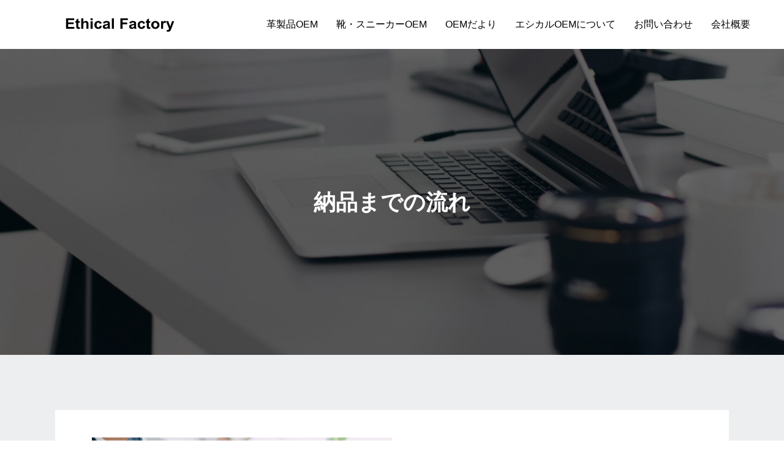

--- FILE ---
content_type: text/html; charset=UTF-8
request_url: https://oem-borderless-factory.com/flow/
body_size: 18831
content:
<!DOCTYPE html>
<html class="pc" dir="ltr" lang="ja" prefix="og: https://ogp.me/ns#">
<head>
<meta charset="UTF-8">
<!--[if IE]><meta http-equiv="X-UA-Compatible" content="IE=edge"><![endif]-->
<meta name="viewport" content="width=device-width">
		<!-- Google Tag Manager -->
<script>(function(w,d,s,l,i){w[l]=w[l]||[];w[l].push({'gtm.start':
new Date().getTime(),event:'gtm.js'});var f=d.getElementsByTagName(s)[0],
j=d.createElement(s),dl=l!='dataLayer'?'&l='+l:'';j.async=true;j.src=
'https://www.googletagmanager.com/gtm.js?id='+i+dl;f.parentNode.insertBefore(j,f);
})(window,document,'script','dataLayer','GTM-NLQ4BPS');</script>
<!-- End Google Tag Manager -->

<link rel="pingback" href="https://oem-borderless-factory.com/xmlrpc.php">
<link rel="stylesheet" href="https://use.typekit.net/nxd8cnu.css">
<link rel="shortcut icon" href="https://oem-borderless-factory.com/wp-content/uploads/2024/05/favicon2024.png">
<link rel=“apple-touch-icon” href=“https://oem-borderless-factory.com/wp-content/uploads/2024/05/favicon2024.png” sizes=“180x180">
<link rel=“icon” type=“image/png” href=“https://oem-borderless-factory.com/wp-content/uploads/2024/05/favicon2024.png” sizes=“192x192">

		<!-- All in One SEO 4.8.8 - aioseo.com -->
		<title>納品までの流れ | エシカルファクトリー</title>
	<meta name="description" content="オリジナルの革製品OEM、靴・スニーカーOEM・ODM製作ならお任せください。 バングラデッシュに自社工場を持っており、海外工場が不安な方、OEM工場を探している方も日本人スタッフが企画から生産まで一括してサポートします！サステナブルなものづくりに力を入れており、フェアトレード工場で、アップサイクル素材を使った革小物や革バッグのOEM、記念品・ノベルティの製作が生産可能です！" />
	<meta name="robots" content="max-image-preview:large" />
	<meta name="google-site-verification" content="zrQ6cfc0AR6cNoLFMMYBWzMvgg4g-GVkw0MvkS23W_U" />
	<link rel="canonical" href="https://oem-borderless-factory.com/flow/" />
	<meta name="generator" content="All in One SEO (AIOSEO) 4.8.8" />
		<meta property="og:locale" content="ja_JP" />
		<meta property="og:site_name" content="エシカルファクトリー" />
		<meta property="og:type" content="article" />
		<meta property="og:title" content="納品までの流れ | エシカルファクトリー" />
		<meta property="og:description" content="オリジナルの革製品OEM、靴・スニーカーOEM・ODM製作ならお任せください。 バングラデッシュに自社工場を持っており、海外工場が不安な方、OEM工場を探している方も日本人スタッフが企画から生産まで一括してサポートします！サステナブルなものづくりに力を入れており、フェアトレード工場で、アップサイクル素材を使った革小物や革バッグのOEM、記念品・ノベルティの製作が生産可能です！" />
		<meta property="og:url" content="https://oem-borderless-factory.com/flow/" />
		<meta property="article:published_time" content="2022-05-26T08:31:29+00:00" />
		<meta property="article:modified_time" content="2023-04-28T07:17:25+00:00" />
		<meta name="twitter:card" content="summary_large_image" />
		<meta name="twitter:site" content="@ETHICALOEM" />
		<meta name="twitter:title" content="納品までの流れ | エシカルファクトリー" />
		<meta name="twitter:description" content="オリジナルの革製品OEM、靴・スニーカーOEM・ODM製作ならお任せください。 バングラデッシュに自社工場を持っており、海外工場が不安な方、OEM工場を探している方も日本人スタッフが企画から生産まで一括してサポートします！サステナブルなものづくりに力を入れており、フェアトレード工場で、アップサイクル素材を使った革小物や革バッグのOEM、記念品・ノベルティの製作が生産可能です！" />
		<meta name="twitter:creator" content="@ETHICALOEM" />
		<meta name="twitter:label1" content="投稿者" />
		<meta name="twitter:data1" content="heyharuna" />
		<script type="application/ld+json" class="aioseo-schema">
			{"@context":"https:\/\/schema.org","@graph":[{"@type":"BreadcrumbList","@id":"https:\/\/oem-borderless-factory.com\/flow\/#breadcrumblist","itemListElement":[{"@type":"ListItem","@id":"https:\/\/oem-borderless-factory.com#listItem","position":1,"name":"\u30db\u30fc\u30e0","item":"https:\/\/oem-borderless-factory.com","nextItem":{"@type":"ListItem","@id":"https:\/\/oem-borderless-factory.com\/flow\/#listItem","name":"\u7d0d\u54c1\u307e\u3067\u306e\u6d41\u308c"}},{"@type":"ListItem","@id":"https:\/\/oem-borderless-factory.com\/flow\/#listItem","position":2,"name":"\u7d0d\u54c1\u307e\u3067\u306e\u6d41\u308c","previousItem":{"@type":"ListItem","@id":"https:\/\/oem-borderless-factory.com#listItem","name":"\u30db\u30fc\u30e0"}}]},{"@type":"Organization","@id":"https:\/\/oem-borderless-factory.com\/#organization","name":"\u30a8\u30b7\u30ab\u30eb\u30d5\u30a1\u30af\u30c8\u30ea\u30fc","description":"\u9769\u88fd\u54c1OEM\u30fb\u9774OEM\u751f\u7523 \uff5c\u6d77\u5916\u5de5\u5834\u65e5\u672c\u4eba\u30b9\u30bf\u30c3\u30d5\u5b89\u5fc3\u306e\u30b5\u30dd\u30fc\u30c8","url":"https:\/\/oem-borderless-factory.com\/","telephone":"+81922925791","logo":{"@type":"ImageObject","url":"https:\/\/oem-borderless-factory.com\/wp-content\/uploads\/2024\/05\/favicon2024.png","@id":"https:\/\/oem-borderless-factory.com\/flow\/#organizationLogo","width":486,"height":467},"image":{"@id":"https:\/\/oem-borderless-factory.com\/flow\/#organizationLogo"},"sameAs":["https:\/\/twitter.com\/ETHICALOEM"]},{"@type":"WebPage","@id":"https:\/\/oem-borderless-factory.com\/flow\/#webpage","url":"https:\/\/oem-borderless-factory.com\/flow\/","name":"\u7d0d\u54c1\u307e\u3067\u306e\u6d41\u308c | \u30a8\u30b7\u30ab\u30eb\u30d5\u30a1\u30af\u30c8\u30ea\u30fc","description":"\u30aa\u30ea\u30b8\u30ca\u30eb\u306e\u9769\u88fd\u54c1OEM\u3001\u9774\u30fb\u30b9\u30cb\u30fc\u30ab\u30fcOEM\u30fbODM\u88fd\u4f5c\u306a\u3089\u304a\u4efb\u305b\u304f\u3060\u3055\u3044\u3002 \u30d0\u30f3\u30b0\u30e9\u30c7\u30c3\u30b7\u30e5\u306b\u81ea\u793e\u5de5\u5834\u3092\u6301\u3063\u3066\u304a\u308a\u3001\u6d77\u5916\u5de5\u5834\u304c\u4e0d\u5b89\u306a\u65b9\u3001OEM\u5de5\u5834\u3092\u63a2\u3057\u3066\u3044\u308b\u65b9\u3082\u65e5\u672c\u4eba\u30b9\u30bf\u30c3\u30d5\u304c\u4f01\u753b\u304b\u3089\u751f\u7523\u307e\u3067\u4e00\u62ec\u3057\u3066\u30b5\u30dd\u30fc\u30c8\u3057\u307e\u3059\uff01\u30b5\u30b9\u30c6\u30ca\u30d6\u30eb\u306a\u3082\u306e\u3065\u304f\u308a\u306b\u529b\u3092\u5165\u308c\u3066\u304a\u308a\u3001\u30d5\u30a7\u30a2\u30c8\u30ec\u30fc\u30c9\u5de5\u5834\u3067\u3001\u30a2\u30c3\u30d7\u30b5\u30a4\u30af\u30eb\u7d20\u6750\u3092\u4f7f\u3063\u305f\u9769\u5c0f\u7269\u3084\u9769\u30d0\u30c3\u30b0\u306eOEM\u3001\u8a18\u5ff5\u54c1\u30fb\u30ce\u30d9\u30eb\u30c6\u30a3\u306e\u88fd\u4f5c\u304c\u751f\u7523\u53ef\u80fd\u3067\u3059\uff01","inLanguage":"ja","isPartOf":{"@id":"https:\/\/oem-borderless-factory.com\/#website"},"breadcrumb":{"@id":"https:\/\/oem-borderless-factory.com\/flow\/#breadcrumblist"},"datePublished":"2022-05-26T17:31:29+09:00","dateModified":"2023-04-28T16:17:25+09:00"},{"@type":"WebSite","@id":"https:\/\/oem-borderless-factory.com\/#website","url":"https:\/\/oem-borderless-factory.com\/","name":"\u30a8\u30b7\u30ab\u30eb\u30d5\u30a1\u30af\u30c8\u30ea\u30fc","description":"\u9769\u88fd\u54c1OEM\u30fb\u9774OEM\u751f\u7523 \uff5c\u6d77\u5916\u5de5\u5834\u65e5\u672c\u4eba\u30b9\u30bf\u30c3\u30d5\u5b89\u5fc3\u306e\u30b5\u30dd\u30fc\u30c8","inLanguage":"ja","publisher":{"@id":"https:\/\/oem-borderless-factory.com\/#organization"}}]}
		</script>
		<!-- All in One SEO -->

<link rel="alternate" type="application/rss+xml" title="エシカルファクトリー &raquo; フィード" href="https://oem-borderless-factory.com/feed/" />
<link rel="alternate" type="application/rss+xml" title="エシカルファクトリー &raquo; コメントフィード" href="https://oem-borderless-factory.com/comments/feed/" />
<link rel='stylesheet' id='style-css' href='https://oem-borderless-factory.com/wp-content/themes/anthem_tcd083/style.css?ver=202406051614' type='text/css' media='all' />
<link rel='stylesheet' id='wp-block-library-css' href='https://oem-borderless-factory.com/wp-includes/css/dist/block-library/style.min.css?ver=6.5.7' type='text/css' media='all' />
<style id='classic-theme-styles-inline-css' type='text/css'>
/*! This file is auto-generated */
.wp-block-button__link{color:#fff;background-color:#32373c;border-radius:9999px;box-shadow:none;text-decoration:none;padding:calc(.667em + 2px) calc(1.333em + 2px);font-size:1.125em}.wp-block-file__button{background:#32373c;color:#fff;text-decoration:none}
</style>
<style id='global-styles-inline-css' type='text/css'>
body{--wp--preset--color--black: #000000;--wp--preset--color--cyan-bluish-gray: #abb8c3;--wp--preset--color--white: #ffffff;--wp--preset--color--pale-pink: #f78da7;--wp--preset--color--vivid-red: #cf2e2e;--wp--preset--color--luminous-vivid-orange: #ff6900;--wp--preset--color--luminous-vivid-amber: #fcb900;--wp--preset--color--light-green-cyan: #7bdcb5;--wp--preset--color--vivid-green-cyan: #00d084;--wp--preset--color--pale-cyan-blue: #8ed1fc;--wp--preset--color--vivid-cyan-blue: #0693e3;--wp--preset--color--vivid-purple: #9b51e0;--wp--preset--gradient--vivid-cyan-blue-to-vivid-purple: linear-gradient(135deg,rgba(6,147,227,1) 0%,rgb(155,81,224) 100%);--wp--preset--gradient--light-green-cyan-to-vivid-green-cyan: linear-gradient(135deg,rgb(122,220,180) 0%,rgb(0,208,130) 100%);--wp--preset--gradient--luminous-vivid-amber-to-luminous-vivid-orange: linear-gradient(135deg,rgba(252,185,0,1) 0%,rgba(255,105,0,1) 100%);--wp--preset--gradient--luminous-vivid-orange-to-vivid-red: linear-gradient(135deg,rgba(255,105,0,1) 0%,rgb(207,46,46) 100%);--wp--preset--gradient--very-light-gray-to-cyan-bluish-gray: linear-gradient(135deg,rgb(238,238,238) 0%,rgb(169,184,195) 100%);--wp--preset--gradient--cool-to-warm-spectrum: linear-gradient(135deg,rgb(74,234,220) 0%,rgb(151,120,209) 20%,rgb(207,42,186) 40%,rgb(238,44,130) 60%,rgb(251,105,98) 80%,rgb(254,248,76) 100%);--wp--preset--gradient--blush-light-purple: linear-gradient(135deg,rgb(255,206,236) 0%,rgb(152,150,240) 100%);--wp--preset--gradient--blush-bordeaux: linear-gradient(135deg,rgb(254,205,165) 0%,rgb(254,45,45) 50%,rgb(107,0,62) 100%);--wp--preset--gradient--luminous-dusk: linear-gradient(135deg,rgb(255,203,112) 0%,rgb(199,81,192) 50%,rgb(65,88,208) 100%);--wp--preset--gradient--pale-ocean: linear-gradient(135deg,rgb(255,245,203) 0%,rgb(182,227,212) 50%,rgb(51,167,181) 100%);--wp--preset--gradient--electric-grass: linear-gradient(135deg,rgb(202,248,128) 0%,rgb(113,206,126) 100%);--wp--preset--gradient--midnight: linear-gradient(135deg,rgb(2,3,129) 0%,rgb(40,116,252) 100%);--wp--preset--font-size--small: 13px;--wp--preset--font-size--medium: 20px;--wp--preset--font-size--large: 36px;--wp--preset--font-size--x-large: 42px;--wp--preset--spacing--20: 0.44rem;--wp--preset--spacing--30: 0.67rem;--wp--preset--spacing--40: 1rem;--wp--preset--spacing--50: 1.5rem;--wp--preset--spacing--60: 2.25rem;--wp--preset--spacing--70: 3.38rem;--wp--preset--spacing--80: 5.06rem;--wp--preset--shadow--natural: 6px 6px 9px rgba(0, 0, 0, 0.2);--wp--preset--shadow--deep: 12px 12px 50px rgba(0, 0, 0, 0.4);--wp--preset--shadow--sharp: 6px 6px 0px rgba(0, 0, 0, 0.2);--wp--preset--shadow--outlined: 6px 6px 0px -3px rgba(255, 255, 255, 1), 6px 6px rgba(0, 0, 0, 1);--wp--preset--shadow--crisp: 6px 6px 0px rgba(0, 0, 0, 1);}:where(.is-layout-flex){gap: 0.5em;}:where(.is-layout-grid){gap: 0.5em;}body .is-layout-flex{display: flex;}body .is-layout-flex{flex-wrap: wrap;align-items: center;}body .is-layout-flex > *{margin: 0;}body .is-layout-grid{display: grid;}body .is-layout-grid > *{margin: 0;}:where(.wp-block-columns.is-layout-flex){gap: 2em;}:where(.wp-block-columns.is-layout-grid){gap: 2em;}:where(.wp-block-post-template.is-layout-flex){gap: 1.25em;}:where(.wp-block-post-template.is-layout-grid){gap: 1.25em;}.has-black-color{color: var(--wp--preset--color--black) !important;}.has-cyan-bluish-gray-color{color: var(--wp--preset--color--cyan-bluish-gray) !important;}.has-white-color{color: var(--wp--preset--color--white) !important;}.has-pale-pink-color{color: var(--wp--preset--color--pale-pink) !important;}.has-vivid-red-color{color: var(--wp--preset--color--vivid-red) !important;}.has-luminous-vivid-orange-color{color: var(--wp--preset--color--luminous-vivid-orange) !important;}.has-luminous-vivid-amber-color{color: var(--wp--preset--color--luminous-vivid-amber) !important;}.has-light-green-cyan-color{color: var(--wp--preset--color--light-green-cyan) !important;}.has-vivid-green-cyan-color{color: var(--wp--preset--color--vivid-green-cyan) !important;}.has-pale-cyan-blue-color{color: var(--wp--preset--color--pale-cyan-blue) !important;}.has-vivid-cyan-blue-color{color: var(--wp--preset--color--vivid-cyan-blue) !important;}.has-vivid-purple-color{color: var(--wp--preset--color--vivid-purple) !important;}.has-black-background-color{background-color: var(--wp--preset--color--black) !important;}.has-cyan-bluish-gray-background-color{background-color: var(--wp--preset--color--cyan-bluish-gray) !important;}.has-white-background-color{background-color: var(--wp--preset--color--white) !important;}.has-pale-pink-background-color{background-color: var(--wp--preset--color--pale-pink) !important;}.has-vivid-red-background-color{background-color: var(--wp--preset--color--vivid-red) !important;}.has-luminous-vivid-orange-background-color{background-color: var(--wp--preset--color--luminous-vivid-orange) !important;}.has-luminous-vivid-amber-background-color{background-color: var(--wp--preset--color--luminous-vivid-amber) !important;}.has-light-green-cyan-background-color{background-color: var(--wp--preset--color--light-green-cyan) !important;}.has-vivid-green-cyan-background-color{background-color: var(--wp--preset--color--vivid-green-cyan) !important;}.has-pale-cyan-blue-background-color{background-color: var(--wp--preset--color--pale-cyan-blue) !important;}.has-vivid-cyan-blue-background-color{background-color: var(--wp--preset--color--vivid-cyan-blue) !important;}.has-vivid-purple-background-color{background-color: var(--wp--preset--color--vivid-purple) !important;}.has-black-border-color{border-color: var(--wp--preset--color--black) !important;}.has-cyan-bluish-gray-border-color{border-color: var(--wp--preset--color--cyan-bluish-gray) !important;}.has-white-border-color{border-color: var(--wp--preset--color--white) !important;}.has-pale-pink-border-color{border-color: var(--wp--preset--color--pale-pink) !important;}.has-vivid-red-border-color{border-color: var(--wp--preset--color--vivid-red) !important;}.has-luminous-vivid-orange-border-color{border-color: var(--wp--preset--color--luminous-vivid-orange) !important;}.has-luminous-vivid-amber-border-color{border-color: var(--wp--preset--color--luminous-vivid-amber) !important;}.has-light-green-cyan-border-color{border-color: var(--wp--preset--color--light-green-cyan) !important;}.has-vivid-green-cyan-border-color{border-color: var(--wp--preset--color--vivid-green-cyan) !important;}.has-pale-cyan-blue-border-color{border-color: var(--wp--preset--color--pale-cyan-blue) !important;}.has-vivid-cyan-blue-border-color{border-color: var(--wp--preset--color--vivid-cyan-blue) !important;}.has-vivid-purple-border-color{border-color: var(--wp--preset--color--vivid-purple) !important;}.has-vivid-cyan-blue-to-vivid-purple-gradient-background{background: var(--wp--preset--gradient--vivid-cyan-blue-to-vivid-purple) !important;}.has-light-green-cyan-to-vivid-green-cyan-gradient-background{background: var(--wp--preset--gradient--light-green-cyan-to-vivid-green-cyan) !important;}.has-luminous-vivid-amber-to-luminous-vivid-orange-gradient-background{background: var(--wp--preset--gradient--luminous-vivid-amber-to-luminous-vivid-orange) !important;}.has-luminous-vivid-orange-to-vivid-red-gradient-background{background: var(--wp--preset--gradient--luminous-vivid-orange-to-vivid-red) !important;}.has-very-light-gray-to-cyan-bluish-gray-gradient-background{background: var(--wp--preset--gradient--very-light-gray-to-cyan-bluish-gray) !important;}.has-cool-to-warm-spectrum-gradient-background{background: var(--wp--preset--gradient--cool-to-warm-spectrum) !important;}.has-blush-light-purple-gradient-background{background: var(--wp--preset--gradient--blush-light-purple) !important;}.has-blush-bordeaux-gradient-background{background: var(--wp--preset--gradient--blush-bordeaux) !important;}.has-luminous-dusk-gradient-background{background: var(--wp--preset--gradient--luminous-dusk) !important;}.has-pale-ocean-gradient-background{background: var(--wp--preset--gradient--pale-ocean) !important;}.has-electric-grass-gradient-background{background: var(--wp--preset--gradient--electric-grass) !important;}.has-midnight-gradient-background{background: var(--wp--preset--gradient--midnight) !important;}.has-small-font-size{font-size: var(--wp--preset--font-size--small) !important;}.has-medium-font-size{font-size: var(--wp--preset--font-size--medium) !important;}.has-large-font-size{font-size: var(--wp--preset--font-size--large) !important;}.has-x-large-font-size{font-size: var(--wp--preset--font-size--x-large) !important;}
.wp-block-navigation a:where(:not(.wp-element-button)){color: inherit;}
:where(.wp-block-post-template.is-layout-flex){gap: 1.25em;}:where(.wp-block-post-template.is-layout-grid){gap: 1.25em;}
:where(.wp-block-columns.is-layout-flex){gap: 2em;}:where(.wp-block-columns.is-layout-grid){gap: 2em;}
.wp-block-pullquote{font-size: 1.5em;line-height: 1.6;}
</style>
<link rel='stylesheet' id='contact-form-7-css' href='https://oem-borderless-factory.com/wp-content/plugins/contact-form-7/includes/css/styles.css?ver=5.9.6' type='text/css' media='all' />
<link rel='stylesheet' id='custom-css' href='https://oem-borderless-factory.com/wp-content/themes/anthem_tcd083/css/custom.css?ver=202406051614' type='text/css' media='all' />
<link rel='stylesheet' id='custom-230331-css' href='https://oem-borderless-factory.com/wp-content/themes/anthem_tcd083/css/custom-230331.css?ver=202406051614' type='text/css' media='all' />
<link rel='stylesheet' id='common-oem-css' href='https://oem-borderless-factory.com/wp-content/themes/anthem_tcd083/css/common.css?ver=202406051614' type='text/css' media='all' />
<link rel='stylesheet' id='top-oem-works-css' href='https://oem-borderless-factory.com/wp-content/themes/anthem_tcd083/css/top-oem-works.css?ver=202406051614' type='text/css' media='all' />
<script type="text/javascript" src="https://oem-borderless-factory.com/wp-includes/js/jquery/jquery.min.js?ver=3.7.1" id="jquery-core-js"></script>
<script type="text/javascript" src="https://oem-borderless-factory.com/wp-includes/js/jquery/jquery-migrate.min.js?ver=3.4.1" id="jquery-migrate-js"></script>
<link rel="https://api.w.org/" href="https://oem-borderless-factory.com/wp-json/" /><link rel="alternate" type="application/json" href="https://oem-borderless-factory.com/wp-json/wp/v2/pages/299" /><link rel='shortlink' href='https://oem-borderless-factory.com/?p=299' />
<link rel="alternate" type="application/json+oembed" href="https://oem-borderless-factory.com/wp-json/oembed/1.0/embed?url=https%3A%2F%2Foem-borderless-factory.com%2Fflow%2F" />
<link rel="alternate" type="text/xml+oembed" href="https://oem-borderless-factory.com/wp-json/oembed/1.0/embed?url=https%3A%2F%2Foem-borderless-factory.com%2Fflow%2F&#038;format=xml" />

<link rel="stylesheet" href="https://oem-borderless-factory.com/wp-content/themes/anthem_tcd083/css/design-plus.css?ver=202406051614">
<link rel="stylesheet" href="https://oem-borderless-factory.com/wp-content/themes/anthem_tcd083/css/sns-botton.css?ver=202406051614">
<link rel="stylesheet" media="screen and (max-width:1251px)" href="https://oem-borderless-factory.com/wp-content/themes/anthem_tcd083/css/responsive.css?ver=202406051614">
<link rel="stylesheet" media="screen and (max-width:1251px)" href="https://oem-borderless-factory.com/wp-content/themes/anthem_tcd083/css/footer-bar.css?ver=202406051614">

<script src="https://oem-borderless-factory.com/wp-content/themes/anthem_tcd083/js/jquery.easing.1.4.js?ver=202406051614"></script>
<script src="https://oem-borderless-factory.com/wp-content/themes/anthem_tcd083/js/jscript.js?ver=202406051614"></script>
<script src="https://oem-borderless-factory.com/wp-content/themes/anthem_tcd083/js/comment.js?ver=202406051614"></script>

<link rel="stylesheet" href="https://oem-borderless-factory.com/wp-content/themes/anthem_tcd083/js/simplebar.css?ver=202406051614">
<script src="https://oem-borderless-factory.com/wp-content/themes/anthem_tcd083/js/simplebar.min.js?ver=202406051614"></script>


<script src="https://oem-borderless-factory.com/wp-content/themes/anthem_tcd083/js/header_fix.js?ver=202406051614"></script>
<script src="https://oem-borderless-factory.com/wp-content/themes/anthem_tcd083/js/header_fix_mobile.js?ver=202406051614"></script>



<style type="text/css">

body, input, textarea { font-family: Arial, "Hiragino Sans", "ヒラギノ角ゴ ProN", "Hiragino Kaku Gothic ProN", "游ゴシック", YuGothic, "メイリオ", Meiryo, sans-serif; }

.rich_font, .p-vertical { font-family: Arial, "Hiragino Sans", "ヒラギノ角ゴ ProN", "Hiragino Kaku Gothic ProN", "游ゴシック", YuGothic, "メイリオ", Meiryo, sans-serif; font-weight:500; }

.rich_font_type1 { font-family: Arial, "Hiragino Kaku Gothic ProN", "ヒラギノ角ゴ ProN W3", "メイリオ", Meiryo, sans-serif; }
.rich_font_type2 { font-family: Arial, "Hiragino Sans", "ヒラギノ角ゴ ProN", "Hiragino Kaku Gothic ProN", "游ゴシック", YuGothic, "メイリオ", Meiryo, sans-serif; font-weight:500; }
.rich_font_type3 { font-family: "Times New Roman" , "游明朝" , "Yu Mincho" , "游明朝体" , "YuMincho" , "ヒラギノ明朝 Pro W3" , "Hiragino Mincho Pro" , "HiraMinProN-W3" , "HGS明朝E" , "ＭＳ Ｐ明朝" , "MS PMincho" , serif; font-weight:500; }


#header_top { color:#ffffff; background:; }
#header_top a, header_search .button label:before { color:#ffffff; }
#header_bottom { color:#000000; background:#ffffff; }
#header_bottom a { color:#000000; }
#header_top a:hover, #header_bottom a:hover, header_search .button label:hover:before { color:#000000; }
#header_search .button label { background:; }
.header_fix #header_bottom, .header_fix_mobile #header_bottom { background:rgba(255,255,255,1); }
.header_fix #header.active #header_bottom, .header_fix_mobile #header.active #header_bottom{ background:rgba(255,255,255,1); }
#global_menu > ul > li > a, body.home #global_menu > ul > li.current-menu-item > a { color:#000000; }
#global_menu > ul > li.active > a, #global_menu > ul > li.active_button > a { color:#000000 !important; }
#global_menu ul ul a { color:#ffffff; background:#eae8de; }
#global_menu ul ul a:hover { color:#ffffff; background:#000000; }
#menu_button span { background:#000; }
#menu_button:hover span { background:#000000 !important; }
#drawer_menu { background:#222222; }
#mobile_menu a, .mobile #lang_button a { color:#ffffff; background:#222222; border-color:#444444; }
#mobile_menu li li a { color:#ffffff; background:#333333; }
#mobile_menu a:hover, #drawer_menu .close_button:hover, #mobile_menu .child_menu_button:hover { color:#ffffff; background:#595959; }
#mobile_menu li li a:hover { color:#ffffff; }
#lang_button_mobile { background:#222222; }
#lang_button_mobile li { border-color:#444444; }
#lang_button_mobile li a { color:#ffffff; background:#222222; border-color:#444444; }
#lang_button_mobile li a:hover { color:#ffffff; background:#595959; }
#lang_mobile_button:hover:before, #lang_mobile_button.active:before { color:#000000; }
#header_search .input_area input, #footer_search { background:#555555; }
.megamenu_product_category_list { background:#8e8b77; }
.megamenu_product_category_list .title { font-size:14px; }
.megamenu_blog_list { background:#eceeef; }
.megamenu_blog_list .title { font-size:14px; }
#footer_post_list_wrap { background:#000000; }
#footer_post_list .title_area { background:#222222; }
#footer_post_list .title { color:#ffffff; }
#footer_carousel .headline { color:#ffffff; }
#footer_carousel_inner .title { font-size:18px; }
@media screen and (max-width:750px) {
  #footer_carousel_inner .title { font-size:15px; }
}
#return_top a:before { color:#ffffff; }
#return_top a { background:#0a0000; }
#return_top a:hover { background:#444444; }

a { color:#000; }

a:hover, #header_logo a:hover, #global_menu > ul > li.current-menu-item > a, .megamenu_blog_list a:hover .title, #footer a:hover, #footer_social_link li a:hover:before, #bread_crumb a:hover, #bread_crumb li.home a:hover:after, #bread_crumb, #bread_crumb li.last, #next_prev_post a:hover,
.index_post_slider .category a:hover, .index_post_slider .carousel_arrow:hover:before, .single_copy_title_url_btn:hover, #footer_post_list a:hover .title, #footer_carousel_inner a:hover .desc, .support_list .date, .support_list .question:hover, .support_list .question.active,
.widget_tab_post_list_button a.active, .p-dropdown__list li a:hover, .p-dropdown__title:hover, .p-dropdown__title:hover:after, .p-dropdown__title:hover:after, .p-dropdown__list li a:hover, .p-dropdown__list .child_menu_button:hover, .tcdw_search_box_widget .search_area .search_button:hover:before,
#blog_list .title a:hover, #post_title_area .category a:hover, #related_post .category a:hover, #blog_list li a:hover, #index_news a .date, #index_news_slider a:hover .title, .tcd_category_list a:hover, .tcd_category_list .child_menu_button:hover, .styled_post_list1 a:hover .title,
#post_title_area .post_meta a:hover, #single_author_title_area .author_link li a:hover:before, .author_profile a:hover, .author_profile .author_link li a:hover:before, #post_meta_bottom a:hover, .cardlink_title a:hover, .comment a:hover, .comment_form_wrapper a:hover, #searchform .submit_button:hover:before
  { color: #000000; }

.megamenu_product_category_list a:hover .title_area, #comment_tab li.active a, #submit_comment:hover, #cancel_comment_reply a:hover, #wp-calendar #prev a:hover, #wp-calendar #next a:hover, #wp-calendar td a:hover,
#post_pagination p, #post_pagination a:hover, #p_readmore .button:hover, .page_navi a:hover, .page_navi span.current, #post_pagination a:hover,.c-pw__btn:hover, #post_pagination a:hover, #comment_tab li a:hover,
#footer_post_list .category a, .post_slider_widget .slick-dots button:hover::before, .post_slider_widget .slick-dots .slick-active button::before, #header_slider .slick-dots button:hover::before, #header_slider .slick-dots .slick-active button::before,
.cb_product_review .vote_buttons a:hover, .cb_product_review .vote_buttons a.active
  { background-color: #000000; }

.megamenu_product_category_list a:hover .title_area, .megamenu_product_category_list .item:first-of-type a:hover .title_area, .index_post_slider .carousel_arrow:hover, .widget_headline, #comment_textarea textarea:focus, .c-pw__box-input:focus, .page_navi a:hover, .page_navi span.current, #post_pagination p, #post_pagination a:hover,
#header_slider .slick-dots button:hover::before, #header_slider .slick-dots .slick-active button::before, .cb_product_review .vote_buttons a:hover, .cb_product_review .vote_buttons a.active
  { border-color: #000000; }

#footer_post_list .category a:hover { background:rgba(0,0,0,0.7); }

.widget_headline { background:#000000; }
.post_content a, .custom-html-widget a { color:#000000; }
.post_content a:hover, .custom-html-widget a:hover { color:#3f3f3f; }
body { font-family: Arial, "游ゴシック", YuGothic, "Hiragino Sans", "ヒラギノ角ゴ ProN", "Hiragino Kaku Gothic ProN", "メイリオ", Meiryo, sans-serif; }
.rich_font_type2 {font-family: Arial, "游ゴシック", YuGothic, "Hiragino Sans", "ヒラギノ角ゴ ProN", "Hiragino Kaku Gothic ProN", "メイリオ", Meiryo, sans-serif; font-weight: 700!important; }

#cb_content_1 {height: 800px;}
#cb_content_2 {height: 1900px;}
#cb_content_3 {height: 760px;}
#cb_content_4 {height: 470px;}
#cb_content_5 {height: 950px;}

#header_top { display: none; }
@media screen and (max-width:500px) { 
#cb_content_1 {height: 1600px;}
#cb_content_2 {height: 2400px;}
#cb_content_3 {height: 1500px;}
#cb_content_4 {height: 900px;}
#cb_content_5 {height: 950px;}
}.styled_h2 {
  font-size:26px !important; text-align:left; color:#ffffff; background:#000000;  border-top:0px solid #dddddd;
  border-bottom:0px solid #dddddd;
  border-left:0px solid #dddddd;
  border-right:0px solid #dddddd;
  padding:15px 15px 15px 15px !important;
  margin:0px 0px 30px !important;
}
.styled_h3 {
  font-size:22px !important; text-align:left; color:#000000;   border-top:0px solid #dddddd;
  border-bottom:0px solid #dddddd;
  border-left:2px solid #000000;
  border-right:0px solid #dddddd;
  padding:6px 0px 6px 16px !important;
  margin:0px 0px 30px !important;
}
.styled_h4 {
  font-size:18px !important; text-align:left; color:#000000;   border-top:0px solid #dddddd;
  border-bottom:1px solid #dddddd;
  border-left:0px solid #dddddd;
  border-right:0px solid #dddddd;
  padding:3px 0px 3px 20px !important;
  margin:0px 0px 30px !important;
}
.styled_h5 {
  font-size:14px !important; text-align:left; color:#000000;   border-top:0px solid #dddddd;
  border-bottom:1px solid #dddddd;
  border-left:0px solid #dddddd;
  border-right:0px solid #dddddd;
  padding:3px 0px 3px 24px !important;
  margin:0px 0px 30px !important;
}
.q_custom_button1 {
  color:#ffffff !important;
  border-color:rgba(83,83,83,1);
}
.q_custom_button1.animation_type1 { background:#535353; }
.q_custom_button1:hover, .q_custom_button1:focus {
  color:#ffffff !important;
  border-color:rgba(125,125,125,1);
}
.q_custom_button1.animation_type1:hover { background:#7d7d7d; }
.q_custom_button1:before { background:#7d7d7d; }
.q_custom_button2 {
  color:#ffffff !important;
  border-color:rgba(83,83,83,1);
}
.q_custom_button2.animation_type1 { background:#535353; }
.q_custom_button2:hover, .q_custom_button2:focus {
  color:#ffffff !important;
  border-color:rgba(125,125,125,1);
}
.q_custom_button2.animation_type1:hover { background:#7d7d7d; }
.q_custom_button2:before { background:#7d7d7d; }
.q_custom_button3 {
  color:#ffffff !important;
  border-color:rgba(83,83,83,1);
}
.q_custom_button3.animation_type1 { background:#535353; }
.q_custom_button3:hover, .q_custom_button3:focus {
  color:#ffffff !important;
  border-color:rgba(125,125,125,1);
}
.q_custom_button3.animation_type1:hover { background:#7d7d7d; }
.q_custom_button3:before { background:#7d7d7d; }
.speech_balloon_left1 .speach_balloon_text { background-color: #ffdfdf; border-color: #ffdfdf; color: #000000 }
.speech_balloon_left1 .speach_balloon_text::before { border-right-color: #ffdfdf }
.speech_balloon_left1 .speach_balloon_text::after { border-right-color: #ffdfdf }
.speech_balloon_left2 .speach_balloon_text { background-color: #ffffff; border-color: #ff5353; color: #000000 }
.speech_balloon_left2 .speach_balloon_text::before { border-right-color: #ff5353 }
.speech_balloon_left2 .speach_balloon_text::after { border-right-color: #ffffff }
.speech_balloon_right1 .speach_balloon_text { background-color: #ccf4ff; border-color: #ccf4ff; color: #000000 }
.speech_balloon_right1 .speach_balloon_text::before { border-left-color: #ccf4ff }
.speech_balloon_right1 .speach_balloon_text::after { border-left-color: #ccf4ff }
.speech_balloon_right2 .speach_balloon_text { background-color: #ffffff; border-color: #0789b5; color: #000000 }
.speech_balloon_right2 .speach_balloon_text::before { border-left-color: #0789b5 }
.speech_balloon_right2 .speach_balloon_text::after { border-left-color: #ffffff }
.qt_google_map .pb_googlemap_custom-overlay-inner { background:#000000; color:#ffffff; }
.qt_google_map .pb_googlemap_custom-overlay-inner::after { border-color:#000000 transparent transparent transparent; }
</style>

<style id="current-page-style" type="text/css">
#page_header .bg_image { filter:blur(0px); margin:-0px; width:calc(100% + 0px); height:calc(100% + 0px); }
#page_header .catch { font-size:36px; color:#ffffff; }
#page_header .sub_title { font-size:16px; color:#ffffff; }
#page_header .desc { font-size:16px; color:#ffffff; }
#header_category_button_wrap { background:#008a98; }
#header_category_button a { font-size:16px; color:#ffffff; }
#header_category_button .slide_item { background:#006e7d; }
#main_contents { font-size:16px; }
@media screen and (max-width:1251px) {
  #header_category_button a { font-size:12px; }
}
@media screen and (max-width:750px) {
  #page_header .catch { font-size:20px; }
  #page_header .sub_title { font-size:14px; }
  #page_header .desc { font-size:14px; }
  #main_contents { font-size:14px; }
}
#site_loader_overlay.active #site_loader_animation {
  opacity:0;
  -webkit-transition: all 1.0s cubic-bezier(0.22, 1, 0.36, 1) 0s; transition: all 1.0s cubic-bezier(0.22, 1, 0.36, 1) 0s;
}
</style>

<script type="text/javascript">
jQuery(document).ready(function($){

  $('.megamenu_blog_slider').slick({
    infinite: true,
    dots: false,
    arrows: false,
    slidesToShow: 4,
    slidesToScroll: 1,
    swipeToSlide: true,
    touchThreshold: 20,
    adaptiveHeight: false,
    pauseOnHover: true,
    autoplay: false,
    fade: false,
    easing: 'easeOutExpo',
    speed: 700,
    autoplaySpeed: 5000
  });
  $('.megamenu_blog_list .prev_item').on('click', function() {
    $(this).closest('.megamenu_blog_list').find('.megamenu_blog_slider').slick('slickPrev');
  });
  $('.megamenu_blog_list .next_item').on('click', function() {
    $(this).closest('.megamenu_blog_list').find('.megamenu_blog_slider').slick('slickNext');
  });

});
</script>
<script type="text/javascript">
jQuery(document).ready(function($){

  var currentItem = $("#header_category_button li.active");
  if (currentItem.length) {
    $("#header_category_button .slide_item").css({
      "width": currentItem.width(),
      "left": currentItem.position().left
    });
  }
  $("#header_category_button li").hover(
    function(){
      $("#header_category_button .slide_item").addClass('animate');
      $("#header_category_button .slide_item").css({
        "width": $(this).width(),
        "left": $(this).position().left
      });
    },
    function(){
            currentItem = $("#header_category_button li.active");
            $("#header_category_button .slide_item").css({
        "width": currentItem.width(),
        "left": currentItem.position().left
      });
    }
  );

  // perfect scroll fix
  if( $('#header_category_button_wrap').length ) {
    if( ! $(body).hasClass('mobile_device') ) {
      new SimpleBar($('#header_category_button_wrap')[0]);
    }

    $(window).on('resize',function(ev){
      currentItem = $("#header_category_button li.active");
      $("#header_category_button .slide_item").css({
        "width": currentItem.width(),
        "left": currentItem.position().left
      });
    });
  }

  var animate_flag = true;

  
    $(window).on('scroll load pageshow', function(i) {

    if( $('#header_category_button_wrap').length ) {

      
      
      // スクロールエフェクト
      $("#header_category_button a").off('click');
      $('#header_category_button a[href^="#"]').on('click',function() {
        $('#header_category_button li').addClass('moving');
        animate_flag = false;
        $('#header_category_button li').removeClass('active');
        $(this).parent().addClass('active');
        var myHref= $(this).attr("href");
        if($(myHref).length){
          if( $("html").hasClass('mobile') ){
            if( $("body").hasClass('hide_header') ){
              var myPos = $(myHref).offset().top;
            } else {
              var myPos = $(myHref).offset().top - 48;
            }
          } else {
            if( $("body").hasClass('hide_header') ){
              var myPos = $(myHref).offset().top;
            } else {
              var myPos = $(myHref).offset().top - 58;
            }
          }
          $("html,body").animate({scrollTop : myPos}, 1000, 'easeOutExpo', function(){
            animate_flag = true;
            $('#header_category_button li').removeClass('moving');
          });
          return false;
        } else {
          animate_flag = true;
          $('#header_category_button li').removeClass('moving');
        }
      });

      
    } // end if has content link

    
  });
  
  
  
});
</script>
<script type="text/javascript">
jQuery(document).ready(function($){

  $('#footer_carousel_inner').slick({
    infinite: true,
    dots: false,
    arrows: false,
    slidesToShow: 4,
    slidesToScroll: 1,
    swipeToSlide: true,
    touchThreshold: 20,
    adaptiveHeight: false,
    pauseOnHover: true,
    autoplay: true,
    fade: false,
    easing: 'easeOutExpo',
    speed: 700,
    autoplaySpeed: 5000,
    responsive: [
      {
        breakpoint: 1200,
        settings: { slidesToShow: 3 }
      },
      {
        breakpoint: 950,
        settings: { slidesToShow: 2 }
      },
      {
        breakpoint: 650,
        settings: { slidesToShow: 1 }
      }
    ]
  });
  $('#footer_carousel .prev_item').on('click', function() {
    $('#footer_carousel_inner').slick('slickPrev');
  });
  $('#footer_carousel .next_item').on('click', function() {
    $('#footer_carousel_inner').slick('slickNext');
  });

});
</script>
<script>
  jQuery(document).ready(function($){
  jQuery(".oemVoice-ul").slick({
    // autoplay: true,
    autoplaySpeed: 1000,
    infinite: true,
    arrows: true,
    slidesToShow: 3,
    dots: true,
    prevArrow: '<div class="oemVoice-pre"></div>',
    nextArrow: '<div class="oemVoice-next"></div>',
    customPaging: function(slider) {
      return jQuery('<span class="oemVoice-dot">');
    },
    responsive: [{
      breakpoint: 1024,
      settings: {
        slidesToShow: 1,
      },
    }, ],
  });

});

</script>

<meta name="thumbnail" content="" /><noscript><style>.lazyload[data-src]{display:none !important;}</style></noscript><style>.lazyload{background-image:none !important;}.lazyload:before{background-image:none !important;}</style><style>.wp-block-gallery.is-cropped .blocks-gallery-item picture{height:100%;width:100%;}</style><link rel="icon" href="https://oem-borderless-factory.com/wp-content/uploads/2024/05/cropped-favicon2024-32x32.png" sizes="32x32" />
<link rel="icon" href="https://oem-borderless-factory.com/wp-content/uploads/2024/05/cropped-favicon2024-192x192.png" sizes="192x192" />
<link rel="apple-touch-icon" href="https://oem-borderless-factory.com/wp-content/uploads/2024/05/cropped-favicon2024-180x180.png" />
<meta name="msapplication-TileImage" content="https://oem-borderless-factory.com/wp-content/uploads/2024/05/cropped-favicon2024-270x270.png" />
</head>
<body id="body" class="page-template-default page page-id-299 use_header_fix use_mobile_header_fix">
<!-- Google Tag Manager (noscript) -->
<noscript><iframe src="https://www.googletagmanager.com/ns.html?id=GTM-NLQ4BPS"
height="0" width="0" style="display:none;visibility:hidden"></iframe></noscript>
<!-- End Google Tag Manager (noscript) -->


<div id="container">

 
 
 <header id="header">

  <div id="header_top">
   <div id="header_top_inner">
               </div><!-- END #header_top_inner -->
  </div><!-- END #header_top -->

  <div id="header_bottom">
   <div id="header_bottom_inner">
    <div id="header_logo">
     <h2 class="logo">
 <a href="https://oem-borderless-factory.com/" title="エシカルファクトリー">
    <picture><source   type="image/webp" data-srcset="https://oem-borderless-factory.com/wp-content/uploads/2024/05/EthicalFactory-logo-pc.png.webp?1768821595"><img class="pc_logo_image lazyload" src="[data-uri]" alt="エシカルファクトリー" title="エシカルファクトリー" width="270" height="35" data-eio="p" data-src="https://oem-borderless-factory.com/wp-content/uploads/2024/05/EthicalFactory-logo-pc.png?1768821595" decoding="async" data-eio-rwidth="540" data-eio-rheight="70" /></picture><noscript><img class="pc_logo_image" src="https://oem-borderless-factory.com/wp-content/uploads/2024/05/EthicalFactory-logo-pc.png?1768821595" alt="エシカルファクトリー" title="エシカルファクトリー" width="270" height="35" data-eio="l" /></noscript>
      <picture><source   type="image/webp" data-srcset="https://oem-borderless-factory.com/wp-content/uploads/2024/05/EthicalFactory-logo.png.webp?1768821595"><img class="mobile_logo_image  lazyload" src="[data-uri]" alt="エシカルファクトリー" title="エシカルファクトリー" width="163" height="20" data-eio="p" data-src="https://oem-borderless-factory.com/wp-content/uploads/2024/05/EthicalFactory-logo.png?1768821595" decoding="async" data-eio-rwidth="326" data-eio-rheight="40" /></picture><noscript><img class="mobile_logo_image " src="https://oem-borderless-factory.com/wp-content/uploads/2024/05/EthicalFactory-logo.png?1768821595" alt="エシカルファクトリー" title="エシカルファクトリー" width="163" height="20" data-eio="l" /></noscript>
   </a>
</h2>

    </div>
            <a id="menu_button" href="#"><span></span><span></span><span></span></a>
    <nav id="global_menu">
     <ul id="menu-%e3%83%98%e3%83%83%e3%83%80%e3%83%bc%e3%83%a1%e3%83%8b%e3%83%a5%e3%83%bc" class="menu"><li id="menu-item-2851" class="menu-item menu-item-type-custom menu-item-object-custom menu-item-2851 "><a href="https://oem-borderless-factory.com/leather/">革製品OEM</a></li>
<li id="menu-item-4867" class="menu-item menu-item-type-custom menu-item-object-custom menu-item-4867 "><a href="https://oem-borderless-factory.com/oem-shoes/">靴・スニーカーOEM</a></li>
<li id="menu-item-1072" class="menu-item menu-item-type-post_type menu-item-object-page menu-item-has-children menu-item-1072 "><a href="https://oem-borderless-factory.com/blog/" class="megamenu_button" data-megamenu="js-megamenu1072">OEMだより</a>
<ul class="sub-menu">
	<li id="menu-item-4876" class="menu-item menu-item-type-taxonomy menu-item-object-category menu-item-4876 "><a href="https://oem-borderless-factory.com/category/oem-news/">OEMだより</a></li>
	<li id="menu-item-3210" class="menu-item menu-item-type-taxonomy menu-item-object-category menu-item-3210 "><a href="https://oem-borderless-factory.com/category/staff-blog/">スタッフブログ</a></li>
</ul>
</li>
<li id="menu-item-2798" class="menu-item menu-item-type-post_type menu-item-object-page menu-item-2798 "><a href="https://oem-borderless-factory.com/about-ethical-oem/">エシカルOEMについて</a></li>
<li id="menu-item-628" class="menu-item menu-item-type-post_type menu-item-object-page menu-item-628 "><a href="https://oem-borderless-factory.com/contact/">お問い合わせ</a></li>
<li id="menu-item-629" class="menu-item menu-item-type-post_type menu-item-object-page menu-item-629 "><a href="https://oem-borderless-factory.com/company/">会社概要</a></li>
</ul>    </nav>
           </div><!-- END #header_bottom_inner -->
  </div><!-- END #header_bottom -->

  <div class="megamenu_blog_list" id="js-megamenu1072">
 <div class="megamenu_blog_list_inner clearfix">
  <ul class="menu_area">
      <li class="active"><a class="cat_id55" href="https://oem-borderless-factory.com/category/oem-news/">OEMだより</a></li>
      <li><a class="cat_id49" href="https://oem-borderless-factory.com/category/staff-blog/">スタッフブログ</a></li>
     </ul>
  <div class="post_list_area">
      <div class="post_list clearfix cat_id55">
        <div class="item">
     <a class="clearfix animate_background" href="https://oem-borderless-factory.com/oem-news/blog39/">
      <div class="image_wrap">
       <div class="image lazyload" style="background: no-repeat center center; background-size:cover;" data-back="https://oem-borderless-factory.com/wp-content/uploads/2023/06/image-2023-07-10T120406.518-800x520.webp"></div>
      </div>
      <div class="title_area">
       <h4 class="title"><span>革小物OEMの小ロット生産でオリジナル製品を実現するポイントと費用解説</span></h4>
       <p class="date"><time class="entry-date updated" datetime="2024-10-16T16:22:25+09:00">2024.10.16</time></p>
      </div>
     </a>
    </div>
        <div class="item">
     <a class="clearfix animate_background" href="https://oem-borderless-factory.com/oem-news/blog38/">
      <div class="image_wrap">
       <div class="image lazyload" style="background: no-repeat center center; background-size:cover;" data-back="https://oem-borderless-factory.com/wp-content/uploads/2024/07/名称未設定のデザイン-19-2-800x520.jpg"></div>
      </div>
      <div class="title_area">
       <h4 class="title"><span>ショルダーバッグOEM小ロットで始めるOEM:コスト削減の方法は？</span></h4>
       <p class="date"><time class="entry-date updated" datetime="2024-09-19T11:07:32+09:00">2024.09.19</time></p>
      </div>
     </a>
    </div>
        <div class="item">
     <a class="clearfix animate_background" href="https://oem-borderless-factory.com/oem-news/37/">
      <div class="image_wrap">
       <div class="image lazyload" style="background: no-repeat center center; background-size:cover;" data-back="https://oem-borderless-factory.com/wp-content/uploads/2023/08/ORDERWAY画像-1-1.png"></div>
      </div>
      <div class="title_area">
       <h4 class="title"><span>バッグOEM料金相場とは？見積もりの取り方と小ロット対応の注意点</span></h4>
       <p class="date"><time class="entry-date updated" datetime="2024-09-03T13:46:23+09:00">2024.09.03</time></p>
      </div>
     </a>
    </div>
        <div class="item">
     <a class="clearfix animate_background" href="https://oem-borderless-factory.com/oem-news/blog36-2/">
      <div class="image_wrap">
       <div class="image lazyload" style="background: no-repeat center center; background-size:cover;" data-back="https://oem-borderless-factory.com/wp-content/uploads/2023/06/image-8-800x520.webp"></div>
      </div>
      <div class="title_area">
       <h4 class="title"><span>財布OEMの納品までの基本的な流れと小ロット対応の探し方！</span></h4>
       <p class="date"><time class="entry-date updated" datetime="2024-08-29T14:47:59+09:00">2024.08.29</time></p>
      </div>
     </a>
    </div>
       </div>
         <div class="post_list clearfix cat_id49">
        <div class="item">
     <a class="clearfix animate_background" href="https://oem-borderless-factory.com/staff-blog/staff-032/">
      <div class="image_wrap">
       <div class="image lazyload" style="background: no-repeat center center; background-size:cover;" data-back="https://oem-borderless-factory.com/wp-content/uploads/2025/07/IMG_9473-800x520.jpg"></div>
      </div>
      <div class="title_area">
       <h4 class="title"><span>イタリアンレザーで革製品OEM　バングラデシュ生産の強み</span></h4>
       <p class="date"><time class="entry-date updated" datetime="2025-07-11T14:20:00+09:00">2025.07.11</time></p>
      </div>
     </a>
    </div>
        <div class="item">
     <a class="clearfix animate_background" href="https://oem-borderless-factory.com/staff-blog/staff-031/">
      <div class="image_wrap">
       <div class="image lazyload" style="background: no-repeat center center; background-size:cover;" data-back="https://oem-borderless-factory.com/wp-content/uploads/2024/07/DSCF8419-1-800x520.jpg"></div>
      </div>
      <div class="title_area">
       <h4 class="title"><span>革製品OEMに活かされるバングラデシュのイード文化とは</span></h4>
       <p class="date"><time class="entry-date updated" datetime="2025-04-04T16:29:28+09:00">2025.04.04</time></p>
      </div>
     </a>
    </div>
        <div class="item">
     <a class="clearfix animate_background" href="https://oem-borderless-factory.com/staff-blog/staff-030/">
      <div class="image_wrap">
       <div class="image lazyload" style="background: no-repeat center center; background-size:cover;" data-back="https://oem-borderless-factory.com/wp-content/uploads/2023/07/image-2023-07-12T163242.745-800x520.webp"></div>
      </div>
      <div class="title_area">
       <h4 class="title"><span>バッグOEM製作：マクアケで大成功を収めたその裏側とは？</span></h4>
       <p class="date"><time class="entry-date updated" datetime="2025-01-13T15:25:00+09:00">2024.12.24</time></p>
      </div>
     </a>
    </div>
        <div class="item">
     <a class="clearfix animate_background" href="https://oem-borderless-factory.com/staff-blog/staff-029/">
      <div class="image_wrap">
       <div class="image lazyload" style="background: no-repeat center center; background-size:cover;" data-back="https://oem-borderless-factory.com/wp-content/uploads/2024/11/you__words03-01.jpeg"></div>
      </div>
      <div class="title_area">
       <h4 class="title"><span>リサイクルレザーとは？環境に配慮したサステナブルな素材でOEM生産</span></h4>
       <p class="date"><time class="entry-date updated" datetime="2024-12-02T17:09:54+09:00">2024.11.07</time></p>
      </div>
     </a>
    </div>
       </div>
        </div><!-- END post_list_area -->
 </div>
</div>

 </header>

 
   <div id="page_header_wrap">
    <div id="page_header" class="image_layout_type3 image_layout2_type2 image_layout_mobile_type3 text_layout_type2 animation_type1 no_layer_image">
      <div id="page_header_inner" >
        <div class="caption">
                                <h1 class="catch  animate_item rich_font_type2">納品までの流れ</h1>
                            </div>
              </div>
              <div class="overlay" style="background:rgba(0,0,0,0.6);"></div>
                    <div class="bg_image lazyload" style="background: no-repeat center top; background-size:cover;" data-back="https://oem-borderless-factory.com/wp-content/uploads/2022/05/pc_form-page_header-scaled.jpeg"></div>
                </div>
      </div><!-- END #header_category_button_wrap -->

  <div id="main_contents" class="content_link_target_top main_contents_flow" >

        <div class="flow_content">
      <div class="flow_box">
        <div class="flow_box_content flex wrap center-y">
          <div class="flow_box_img"><img src="[data-uri]" alt="" data-src="https://oem-borderless-factory.com/wp-content/uploads/2022/09/スクリーンショット-2022-09-16-16.23.57.jpg" decoding="async" class="lazyload" data-eio-rwidth="1162" data-eio-rheight="774"><noscript><img src="https://oem-borderless-factory.com/wp-content/uploads/2022/09/スクリーンショット-2022-09-16-16.23.57.jpg" alt="" data-eio="l"></noscript></div>
          <div class="flow_box_info">
            <picture><source   type="image/webp" data-srcset="https://oem-borderless-factory.com/wp-content/themes/anthem_tcd083/img/flow/step01.png.webp"><img src="[data-uri]" alt="" class="flow_box_step_num lazyload" data-eio="p" data-src="https://oem-borderless-factory.com/wp-content/themes/anthem_tcd083/img/flow/step01.png" decoding="async" data-eio-rwidth="443" data-eio-rheight="46"></picture><noscript><img src="https://oem-borderless-factory.com/wp-content/themes/anthem_tcd083/img/flow/step01.png" alt="" class="flow_box_step_num" data-eio="l"></noscript>
            <h3 class="flow_box_title">お打ち合わせ</h3>
            <p style="line-height: 1.6em;">まずは作りたいもの、納期などご要望をお伺いし、弊社の特徴についてお伝えしながら、具体的な商品イメージの擦り合わせを行います。</p>
          </div>
        </div>
      </div>

      <div class="flow_box">
        <div class="flow_box_content flex wrap center-y">
          <div class="flow_box_img"><img src="[data-uri]" alt="" data-src="https://oem-borderless-factory.com/wp-content/uploads/2022/06/img-product-flow04-1.jpg" decoding="async" class="lazyload" data-eio-rwidth="1652" data-eio-rheight="1084"><noscript><img src="https://oem-borderless-factory.com/wp-content/uploads/2022/06/img-product-flow04-1.jpg" alt="" data-eio="l"></noscript></div>
          <div class="flow_box_info">
            <picture><source   type="image/webp" data-srcset="https://oem-borderless-factory.com/wp-content/themes/anthem_tcd083/img/flow/step02.png.webp"><img src="[data-uri]" alt="" class="flow_box_step_num lazyload" data-eio="p" data-src="https://oem-borderless-factory.com/wp-content/themes/anthem_tcd083/img/flow/step02.png" decoding="async" data-eio-rwidth="443" data-eio-rheight="46"></picture><noscript><img src="https://oem-borderless-factory.com/wp-content/themes/anthem_tcd083/img/flow/step02.png" alt="" class="flow_box_step_num" data-eio="l"></noscript>
            <h3 class="flow_box_title">お見積もり</h3>
            <p style="line-height: 1.6em;">お打ち合わせでのヒアリングをふまえて、お見積りをご提案いたします。</p>
          </div>
        </div>
      </div>

      <div class="flow_box">
        <div class="flow_box_content flex wrap center-y">
          <div class="flow_box_img"><picture><source   type="image/webp" data-srcset="https://oem-borderless-factory.com/wp-content/uploads/2023/04/feature-03-1.jpg.webp"><img src="[data-uri]" alt="" data-eio="p" data-src="https://oem-borderless-factory.com/wp-content/uploads/2023/04/feature-03-1.jpg" decoding="async" class="lazyload" data-eio-rwidth="630" data-eio-rheight="410"></picture><noscript><img src="https://oem-borderless-factory.com/wp-content/uploads/2023/04/feature-03-1.jpg" alt="" data-eio="l"></noscript></div>
          <div class="flow_box_info">
            <picture><source   type="image/webp" data-srcset="https://oem-borderless-factory.com/wp-content/themes/anthem_tcd083/img/flow/step03.png.webp"><img src="[data-uri]" alt="" class="flow_box_step_num lazyload" data-eio="p" data-src="https://oem-borderless-factory.com/wp-content/themes/anthem_tcd083/img/flow/step03.png" decoding="async" data-eio-rwidth="443" data-eio-rheight="46"></picture><noscript><img src="https://oem-borderless-factory.com/wp-content/themes/anthem_tcd083/img/flow/step03.png" alt="" class="flow_box_step_num" data-eio="l"></noscript>
            <h3 class="flow_box_title">サンプル制作</h3>
            <p style="line-height: 1.6em;">お打ち合わせの内容をもとに、実際のサンプルをお作りいたします。サンプルを確認しながら最終的な仕様を決定します。</p>
          </div>
        </div>
      </div>

      <div class="flow_box">
        <div class="flow_box_content flex wrap center-y">
          <div class="flow_box_img"><img src="[data-uri]" alt="" data-src="https://oem-borderless-factory.com/wp-content/uploads/2022/06/img-product-flow01-1.jpg" decoding="async" class="lazyload" data-eio-rwidth="1652" data-eio-rheight="1084"><noscript><img src="https://oem-borderless-factory.com/wp-content/uploads/2022/06/img-product-flow01-1.jpg" alt="" data-eio="l"></noscript></div>
          <div class="flow_box_info">
            <picture><source   type="image/webp" data-srcset="https://oem-borderless-factory.com/wp-content/themes/anthem_tcd083/img/flow/step04.png.webp"><img src="[data-uri]" alt="" class="flow_box_step_num lazyload" data-eio="p" data-src="https://oem-borderless-factory.com/wp-content/themes/anthem_tcd083/img/flow/step04.png" decoding="async" data-eio-rwidth="443" data-eio-rheight="46"></picture><noscript><img src="https://oem-borderless-factory.com/wp-content/themes/anthem_tcd083/img/flow/step04.png" alt="" class="flow_box_step_num" data-eio="l"></noscript>
            <h3 class="flow_box_title">本生産</h3>
            <p style="line-height: 1.6em;">自社工場でひとつひとつ丁寧にお作りし、ご希望の納期に納品します。</p>
          </div>
        </div>
      </div>

      <div class="flow_box">
        <div class="flow_box_content flex wrap center-y">
          <div class="flow_box_img"><picture><source   type="image/webp" data-srcset="https://oem-borderless-factory.com/wp-content/uploads/2023/04/検品.png.webp"><img src="[data-uri]" alt="" data-eio="p" data-src="https://oem-borderless-factory.com/wp-content/uploads/2023/04/検品.png" decoding="async" class="lazyload" data-eio-rwidth="600" data-eio-rheight="453"></picture><noscript><img src="https://oem-borderless-factory.com/wp-content/uploads/2023/04/検品.png" alt="" data-eio="l"></noscript></div>
          <div class="flow_box_info">
            <picture><source   type="image/webp" data-srcset="https://oem-borderless-factory.com/wp-content/themes/anthem_tcd083/img/flow/step05.png.webp"><img src="[data-uri]" alt="" class="flow_box_step_num lazyload" data-eio="p" data-src="https://oem-borderless-factory.com/wp-content/themes/anthem_tcd083/img/flow/step05.png" decoding="async" data-eio-rwidth="443" data-eio-rheight="46"></picture><noscript><img src="https://oem-borderless-factory.com/wp-content/themes/anthem_tcd083/img/flow/step05.png" alt="" class="flow_box_step_num" data-eio="l"></noscript>
            <h3 class="flow_box_title">検品</h3>
            <p class="flow_text_read">商品は、日本にて2次検品を行っております。<br />
商品不良が出た際にも返品もしくは返金対応をさせていただいておりますのでご安心ください。</p>
          </div>
        </div>
      </div>

      <div class="flow_box flow_box_final">
        <div class="flow_box_content flex wrap center-y">
          <div class="flow_box_img"><picture><source   type="image/webp" data-srcset="https://oem-borderless-factory.com/wp-content/uploads/2023/04/納品.png.webp"><img src="[data-uri]" alt="" data-eio="p" data-src="https://oem-borderless-factory.com/wp-content/uploads/2023/04/納品.png" decoding="async" class="lazyload" data-eio-rwidth="600" data-eio-rheight="453"></picture><noscript><img src="https://oem-borderless-factory.com/wp-content/uploads/2023/04/納品.png" alt="" data-eio="l"></noscript></div>
          <div class="flow_box_info">
            <picture><source   type="image/webp" data-srcset="https://oem-borderless-factory.com/wp-content/themes/anthem_tcd083/img/flow/step06.png.webp"><img src="[data-uri]" alt="" class="flow_box_step_num lazyload" data-eio="p" data-src="https://oem-borderless-factory.com/wp-content/themes/anthem_tcd083/img/flow/step06.png" decoding="async" data-eio-rwidth="443" data-eio-rheight="45"></picture><noscript><img src="https://oem-borderless-factory.com/wp-content/themes/anthem_tcd083/img/flow/step06.png" alt="" class="flow_box_step_num" data-eio="l"></noscript>
            <h3 class="flow_box_title">納品</h3>
            <p class="flow_text_read">ご指定の場所にお届けいたします。</p>
          </div>
        </div>
      </div>

    </div>

    <div class="bg-white">
      <section id="oemContact" class="oemContact contents-inner">
        <div class="oemContact-top">
          <p class="oemContact-top__tag">CONTACT</p>
          <h2 class="oemContact-top__ttl font-mi">お見積もり依頼・お問合せ</h2>
        </div>

        <div class="oemContact-form">
          
<div class="wpcf7 no-js" id="wpcf7-f412-o1" lang="ja" dir="ltr">
<div class="screen-reader-response"><p role="status" aria-live="polite" aria-atomic="true"></p> <ul></ul></div>
<form action="/flow/#wpcf7-f412-o1" method="post" class="wpcf7-form init" aria-label="コンタクトフォーム" enctype="multipart/form-data" novalidate="novalidate" data-status="init">
<div style="display: none;">
<input type="hidden" name="_wpcf7" value="412" />
<input type="hidden" name="_wpcf7_version" value="5.9.6" />
<input type="hidden" name="_wpcf7_locale" value="ja" />
<input type="hidden" name="_wpcf7_unit_tag" value="wpcf7-f412-o1" />
<input type="hidden" name="_wpcf7_container_post" value="0" />
<input type="hidden" name="_wpcf7_posted_data_hash" value="" />
</div>
<div class="form-text-explan">
	<p>提案力と柔軟な対応力で、お客様の作りたいを形にします。<br />
初めてのものづくりでもお気軽にご相談ください。
	</p>
</div>
<div class="form-gray-bg">
	<p><label> <span style="font-weight: 700; line-height: 1.8em;">会社名</span><br />
<span class="wpcf7-form-control-wrap" data-name="company-name"><input size="40" maxlength="80" class="wpcf7-form-control wpcf7-text" aria-invalid="false" placeholder="株式会社ボーダレス・ジャパン" value="" type="text" name="company-name" /></span> </label>
	</p>
	<p><label> <span style="font-weight: 700; line-height: 1.8em;">担当者名<span style="color: #ce4c0b; margin-left: 3px;">(必須)</span></span><br />
<span class="wpcf7-form-control-wrap" data-name="your-name"><input size="40" maxlength="80" class="wpcf7-form-control wpcf7-text wpcf7-validates-as-required" aria-required="true" aria-invalid="false" placeholder="山田　太郎" value="" type="text" name="your-name" /></span> </label>
	</p>
	<p><label> <span style="font-weight: 700; line-height: 1.8em;">メールアドレス<span style="color: #ce4c0b; margin-left: 3px;">(必須)</span></span><br />
<span class="wpcf7-form-control-wrap" data-name="your-email"><input size="40" maxlength="80" class="wpcf7-form-control wpcf7-email wpcf7-validates-as-required wpcf7-text wpcf7-validates-as-email" aria-required="true" aria-invalid="false" placeholder="abc@oem-borderless-factory.com" value="" type="email" name="your-email" /></span> </label>
	</p>
	<p><label> <span style="font-weight: 700; line-height: 1.8em;">電話番号<span style="color: #ce4c0b; margin-left: 3px;">(必須)</span></span><br />
<span class="wpcf7-form-control-wrap" data-name="tel-826"><input size="40" maxlength="80" class="wpcf7-form-control wpcf7-tel wpcf7-validates-as-required wpcf7-text wpcf7-validates-as-tel" aria-required="true" aria-invalid="false" placeholder="000-0000-0000" value="" type="tel" name="tel-826" /></span></label>
	</p>
	<p><span style="font-weight: 700; line-height: 1.8em;">サービス内容<span style="color: #ce4c0b; margin-left: 3px;">(必須)</span></span><br />
<span class="wpcf7-form-control-wrap" data-name="radio-915"><span class="wpcf7-form-control wpcf7-radio"><span class="wpcf7-list-item first"><label><input type="radio" name="radio-915" value="革製品OEM" /><span class="wpcf7-list-item-label">革製品OEM</span></label></span><span class="wpcf7-list-item last"><label><input type="radio" name="radio-915" value="靴スニーカーOEM" /><span class="wpcf7-list-item-label">靴スニーカーOEM</span></label></span></span></span>
	</p>
	<p><label> <span style="font-weight: 700; line-height: 1.8em;">ご希望の商品<span style="color: #ce4c0b; margin-left: 3px;">(必須)</span></span><br />
<span class="wpcf7-form-control-wrap" data-name="products"><input size="40" maxlength="80" class="wpcf7-form-control wpcf7-text wpcf7-validates-as-required" aria-required="true" aria-invalid="false" placeholder="名刺入れ" value="" type="text" name="products" /></span> </label>
	</p>
	<p><label> <span style="font-weight: 700; line-height: 1.8em;">用途<span style="color: #ce4c0b; margin-left: 3px;">(必須)</span></span><br />
<span class="wpcf7-form-control-wrap" data-name="menu-150-1"><select class="wpcf7-form-control wpcf7-select" aria-invalid="false" name="menu-150-1"><option value="販売商品">販売商品</option><option value="ノベルティ">ノベルティ</option><option value="記念品">記念品</option><option value="卸販売">卸販売</option></select></span></label>
	</p>
	<p><label> <span style="font-weight: 700; line-height: 1.8em;">生産個数<span style="color: #ce4c0b; margin-left: 3px;">(必須)</span></span><br />
<span class="wpcf7-form-control-wrap" data-name="lot-number"><input size="40" maxlength="80" class="wpcf7-form-control wpcf7-text wpcf7-validates-as-required" aria-required="true" aria-invalid="false" placeholder="200個" value="" type="text" name="lot-number" /></span> </label>
	</p>
	<p><label> <span style="font-weight: 700; line-height: 1.8em;">希望の納品時期<span style="color: #ce4c0b; margin-left: 3px;"></span></span><br />
<span class="wpcf7-form-control-wrap" data-name="sale-time"><input size="40" maxlength="80" class="wpcf7-form-control wpcf7-text wpcf7-validates-as-required" aria-required="true" aria-invalid="false" placeholder="2023年10月頃" value="" type="text" name="sale-time" /></span> </label>
	</p>
	<p><label> <span style="font-weight: 700; line-height: 1.8em;">希望の販売価格<span style="color: #ce4c0b; margin-left: 3px;"></span></span><br />
<span class="wpcf7-form-control-wrap" data-name="purchase-price"><input size="40" maxlength="80" class="wpcf7-form-control wpcf7-text wpcf7-validates-as-required" aria-required="true" aria-invalid="false" placeholder="2,000円" value="" type="text" name="purchase-price" /></span> </label>
	</p>
	<p><label> <span style="font-weight: 700; line-height: 1.8em;">お問い合わせ内容<span style="color: #ce4c0b; margin-left: 3px;">(必須)</span></span><br />
<span class="wpcf7-form-control-wrap" data-name="your-message"><textarea cols="40" rows="10" maxlength="400" class="wpcf7-form-control wpcf7-textarea wpcf7-validates-as-required" aria-required="true" aria-invalid="false" placeholder="オリジナルの名刺入れの製作を検討しています。100ロットから考えており、2,000円からの仕入れを希望しております。販売時期は2026年10月頃を予定しております。" name="your-message"></textarea></span> </label>
	</p>
	<p><label> <span style="font-weight: 700; line-height: 1.8em;">弊社のことをどのようにお知りになりましたか。<span style="color: #ce4c0b; margin-left: 3px;"></span></span><br />
<span class="wpcf7-form-control-wrap" data-name="menu-150"><select class="wpcf7-form-control wpcf7-select" aria-invalid="false" name="menu-150"><option value="ウェブ検索">ウェブ検索</option><option value="知人からの紹介">知人からの紹介</option><option value="SNS">SNS</option><option value="イベント・展示会">イベント・展示会</option></select></span></label>
	</p>
	<p><label> <span style="font-weight: 700; line-height: 1.8em;">ご検討中の商品デザインがございましたら、イメージ画像をご添付ください。</span><br />
<span class="wpcf7-form-control-wrap" data-name="file-84"><input size="40" class="wpcf7-form-control wpcf7-file" accept="audio/*,video/*,image/*" aria-invalid="false" type="file" name="file-84" /></span> </label>
	</p>
	<p><a href="https://oem-borderless-factory.com/?page_id=65" target="_blank">プライバシーポリシー</a>に同意してフォームを送信します。
	</p>
	<p><input class="wpcf7-form-control wpcf7-submit has-spinner" type="submit" value="送信" />
	</p>
</div><div class="wpcf7-response-output" aria-hidden="true"></div>
</form>
</div>
        </div>
      </section>
    </div>


    
        <article id="page_content">

                    <div class="post_content clearfix">

            
          </div>

        </article><!-- END #page_content -->

    
  </div><!-- END #design_page2 -->

  
  <footer id="footer">

    <section class="footerSns">
      <h4 class="footerSns__ttl">
        <span>
          <span class="en">公式SNS</span>
          <span class="jp">
            トレンド商品や工場について<br class="vsp">最新情報を発信中！
          </span>
        </span>
      </h4>
      <ul class="footerSnsList">
        <li class="footerSnsList__item">
          <a href="https://www.pinterest.jp/EthicalfactoryOEM/" class="footerSnsList__link" target="_blank" rel="noopener">
            <img src="[data-uri]" alt="pinterest" data-src="https://oem-borderless-factory.com/wp-content/themes/anthem_tcd083/img/common/icon-pinterest.png" decoding="async" class="lazyload" data-eio-rwidth="262" data-eio-rheight="262"><noscript><img src="https://oem-borderless-factory.com/wp-content/themes/anthem_tcd083/img/common/icon-pinterest.png" alt="pinterest" data-eio="l"></noscript>
          </a>
        </li>
        <li class="footerSnsList__item">
          <a href="https://oem-borderless-factory.com/product/#top-mail" class="footerSnsList__link" target="_blank" rel="noopener">
            <img src="[data-uri]" alt="mail" data-src="https://oem-borderless-factory.com/wp-content/themes/anthem_tcd083/img/common/icon-mail.png" decoding="async" class="lazyload" data-eio-rwidth="262" data-eio-rheight="262"><noscript><img src="https://oem-borderless-factory.com/wp-content/themes/anthem_tcd083/img/common/icon-mail.png" alt="mail" data-eio="l"></noscript>
          </a>
        </li>
        <li class="footerSnsList__item">
          <a href="https://x.com/ETHICALOEM" class="footerSnsList__link" target="_blank" rel="noopener">
            <img src="[data-uri]" alt="X" data-src="https://oem-borderless-factory.com/wp-content/themes/anthem_tcd083/img/common/icon-x.png" decoding="async" class="lazyload" data-eio-rwidth="262" data-eio-rheight="262"><noscript><img src="https://oem-borderless-factory.com/wp-content/themes/anthem_tcd083/img/common/icon-x.png" alt="X" data-eio="l"></noscript>
          </a>
        </li>
        <li class="footerSnsList__item">
          <a href="https://liff.line.me/1645278921-kWRPP32q/?accountId=506wskbe" class="footerSnsList__link" target="_blank" rel="noopener">
            <img src="[data-uri]" alt="LINE" data-src="https://oem-borderless-factory.com/wp-content/themes/anthem_tcd083/img/common/icon-line.png" decoding="async" class="lazyload" data-eio-rwidth="262" data-eio-rheight="262"><noscript><img src="https://oem-borderless-factory.com/wp-content/themes/anthem_tcd083/img/common/icon-line.png" alt="LINE" data-eio="l"></noscript>
          </a>
        </li>
      </ul>
    </section>

    <section id="footerBlog">
      <div class="footerBlog-top">
        <h2 class="footerBlog-top__ttl">BLOG</h2>
      </div>

      <ul class="footerBlog-ul">
                          <li class="footerBlog-li">
            <a href="https://oem-borderless-factory.com/staff-blog/staff-032/">
              <div class="footerBlog-li__image lazyload" style="" data-back="https://oem-borderless-factory.com/wp-content/uploads/2025/07/IMG_9473.jpg"></div>
              <h3 class="footerBlog-li__ttl">
                イタリアンレザーで革製品OEM　バングラデシュ生産の強み              </h3>
              <p class="footerBlog-li__tag">2025.07.11&nbsp;|&nbsp;
                スタッフブログ</p>
            </a>
          </li>
                  <li class="footerBlog-li">
            <a href="https://oem-borderless-factory.com/staff-blog/staff-031/">
              <div class="footerBlog-li__image lazyload" style="" data-back="https://oem-borderless-factory.com/wp-content/uploads/2024/07/DSCF8419-1.jpg"></div>
              <h3 class="footerBlog-li__ttl">
                革製品OEMに活かされるバングラデシュのイード文化とは              </h3>
              <p class="footerBlog-li__tag">2025.04.04&nbsp;|&nbsp;
                スタッフブログ</p>
            </a>
          </li>
                  <li class="footerBlog-li">
            <a href="https://oem-borderless-factory.com/staff-blog/staff-030/">
              <div class="footerBlog-li__image lazyload" style="" data-back="https://oem-borderless-factory.com/wp-content/uploads/2023/07/image-2023-07-12T163242.745-scaled.webp"></div>
              <h3 class="footerBlog-li__ttl">
                バッグOEM製作：マクアケで大成功を収めたその裏側とは？              </h3>
              <p class="footerBlog-li__tag">2025.01.13&nbsp;|&nbsp;
                スタッフブログ</p>
            </a>
          </li>
                  <li class="footerBlog-li">
            <a href="https://oem-borderless-factory.com/staff-blog/staff-029/">
              <div class="footerBlog-li__image lazyload" style="" data-back="https://oem-borderless-factory.com/wp-content/uploads/2024/11/you__words03-01.jpeg"></div>
              <h3 class="footerBlog-li__ttl">
                リサイクルレザーとは？環境に配慮したサステナブルな素材でOE…              </h3>
              <p class="footerBlog-li__tag">2024.12.02&nbsp;|&nbsp;
                スタッフブログ</p>
            </a>
          </li>
                  <li class="footerBlog-li">
            <a href="https://oem-borderless-factory.com/oem-news/blog39/">
              <div class="footerBlog-li__image lazyload" style="" data-back="https://oem-borderless-factory.com/wp-content/uploads/2023/06/image-2023-07-10T120406.518.webp"></div>
              <h3 class="footerBlog-li__ttl">
                革小物OEMの小ロット生産でオリジナル製品を実現するポイント…              </h3>
              <p class="footerBlog-li__tag">2024.10.16&nbsp;|&nbsp;
                OEMだより</p>
            </a>
          </li>
                  <li class="footerBlog-li">
            <a href="https://oem-borderless-factory.com/staff-blog/staff-29/">
              <div class="footerBlog-li__image lazyload" style="" data-back="https://oem-borderless-factory.com/wp-content/uploads/2024/05/TOP-KV1枚目.jpeg"></div>
              <h3 class="footerBlog-li__ttl">
                革製品OEM特別価格のレザーカラーをご紹介｜お得にトレンド商…              </h3>
              <p class="footerBlog-li__tag">2024.10.11&nbsp;|&nbsp;
                スタッフブログ</p>
            </a>
          </li>
                  <li class="footerBlog-li">
            <a href="https://oem-borderless-factory.com/staff-blog/staff-028/">
              <div class="footerBlog-li__image lazyload" style="" data-back="https://oem-borderless-factory.com/wp-content/uploads/2023/06/detail_32327_16778242769326.webp"></div>
              <h3 class="footerBlog-li__ttl">
                革製品OEMで作る記念品：コストを抑えたレザーの選び方Eth…              </h3>
              <p class="footerBlog-li__tag">2024.10.04&nbsp;|&nbsp;
                スタッフブログ</p>
            </a>
          </li>
                  <li class="footerBlog-li">
            <a href="https://oem-borderless-factory.com/staff-blog/staff-027/">
              <div class="footerBlog-li__image lazyload" style="" data-back="https://oem-borderless-factory.com/wp-content/uploads/2024/08/スクリーンショット-2024-08-16-17.29.50.jpg"></div>
              <h3 class="footerBlog-li__ttl">
                エシカルファクトリーが革製品OEMにかける想いをご紹介します…              </h3>
              <p class="footerBlog-li__tag">2024.09.27&nbsp;|&nbsp;
                スタッフブログ</p>
            </a>
          </li>
              </ul>
    </section>

    <div id="footer_bottom">

            
              <ul id="footer_sns" class="clearfix">
                                        <li class="pinterest"><a href="https://www.pinterest.jp/EthicalfactoryOEM/" rel="nofollow" target="_blank" title="Pinterest"><span>Pinterest</span></a></li>                    <li class="contact"><a href="https://oem-borderless-factory.com/contact/" rel="nofollow" target="_blank" title="Contact"><span>Contact</span></a></li>                  </ul>
      
    </div><!-- END #footer_bottom -->

    <p id="copyright" style="background:#000000; color:#ffffff;">
      <!-- 	  TEL:092-292-5791(平日10:00~17:00)    mail: customer@oem-borderless-factory.com<br> -->
      @Borderless Japan Corp.    </p>

    <div class="footer-common-borderless">
      <div class="footer-common-borderless-inner">
        <div class="footer-logoWhite">

          <div><img class="footer-logoWhite__img lazyload" src="[data-uri]" alt="" data-src="https://oem-borderless-factory.com/wp-content/themes/anthem_tcd083/img/footer/blj-logo_white.png" decoding="async" data-eio-rwidth="1259" data-eio-rheight="156"><noscript><img class="footer-logoWhite__img" src="https://oem-borderless-factory.com/wp-content/themes/anthem_tcd083/img/footer/blj-logo_white.png" alt="" data-eio="l"></noscript></div>

          <p class="footer-logoWhite__txtsub">
            『SWITCH to HOPE』<br class="vsp">
            社会の課題を、みんなの希望へ変えていく。<br>
            私たちはボーダレス・グループです
          </p>
        </div>

        <div class="footer-linksCorp">

          <div class="footer-linksCorp__content">
            <ul class="footer-linksCorp__content__list footer-linksCorp__content__list_cat_name">
              <span class="footer-linksCorp__content__category">気候変動</span>
            </ul>
            <ul class="footer-linksCorp__content__list">
              <li class="footer-linksCorp__item">
                <a href="https://post-post.jp/" class="footer-linksCorp__link" target="_blank">POST&amp;POST</a>
              </li>
              <li class="footer-linksCorp__item">
                <a href="https://lfc-compost.jp/" class="footer-linksCorp__link" target="_blank">LFCコンポスト</a>
              </li>
              <li class="footer-linksCorp__item">
                <a href="https://hachidori-denryoku.jp/" class="footer-linksCorp__link" target="_blank">ハチドリ電力</a>
              </li>
            </ul>
          </div>

          <div class="footer-linksCorp__content">
            <ul class="footer-linksCorp__content__list footer-linksCorp__content__list_cat_name">
              <span class="footer-linksCorp__content__category">市民参画</span>
            </ul>
            <ul class="footer-linksCorp__content__list">
              <li class="footer-linksCorp__item">
                <a href="https://www.youtube.com/c/ricemedia" class="footer-linksCorp__link" target="_blank">RICE
                  メディア</a>
              </li>
              <li class="footer-linksCorp__item">
                <a href="https://for-good.net/" class="footer-linksCorp__link" target="_blank">For Good</a>
              </li>
              <li class="footer-linksCorp__item">
                <a href="https://furusato-forgood.jp/" class="footer-linksCorp__link" target="_blank">ふるさと納税 for
                  Good</a>
              </li>
            </ul>
          </div>

          <div class="footer-linksCorp__content">
            <ul class="footer-linksCorp__content__list">
              <span class="footer-linksCorp__content__category footer-linksCorp__content__list_cat_name">人権</span>
            </ul>
            <ul class="footer-linksCorp__content__list">
              <li class="footer-linksCorp__item">
                <a href="https://zeropc.jp/" class="footer-linksCorp__link" target="_blank">ZERO PC</a>
              </li>
              <li class="footer-linksCorp__item">
                <a href="https://annotation-support.com/" class="footer-linksCorp__link" target="_blank">アノサポ</a>
              </li>
            </ul>
          </div>

          <div class="footer-linksCorp__content">
            <ul class="footer-linksCorp__content__list footer-linksCorp__content__list_cat_name">
              <span class="footer-linksCorp__content__category">農業</span>
            </ul>
            <ul class="footer-linksCorp__content__list">
              <li class="footer-linksCorp__item">
                <a href="https://www.borderless-japan.com/social-business/miraibatake" class="footer-linksCorp__link"
                  target="_blank">ボーダレス・グリーンズ</a>
              </li>
            </ul>
          </div>

          <div class="footer-linksCorp__content">
            <ul class="footer-linksCorp__content__list footer-linksCorp__content__list_cat_name">
              <span class="footer-linksCorp__content__category">多文化共生</span>
            </ul>
            <ul class="footer-linksCorp__content__list">
              <li class="footer-linksCorp__item">
                <a href="https://www.borderless-house.jp/jp" class="footer-linksCorp__link" target="_blank">ボーダレスハウス</a>
              </li>
              <li class="footer-linksCorp__item">
                <a href="https://jp.borderless-visit.com/" class="footer-linksCorp__link" target="_blank">ボーダレスビジット</a>
              </li>
              <li class="footer-linksCorp__item">
                <a href="https://musubiba.life/" class="footer-linksCorp__link" target="_blank">むすびば</a>
              </li>
            </ul>
          </div>

          <div class="footer-linksCorp__content">
            <ul class="footer-linksCorp__content__list footer-linksCorp__content__list_cat_name">
              <span class="footer-linksCorp__content__category">教育・子育て</span>
            </ul>
            <ul class="footer-linksCorp__content__list">
              <li class="footer-linksCorp__item">
                <a href="https://wowfull.jp/" class="footer-linksCorp__link" target="_blank">夢中教室</a>
              </li>
              <li class="footer-linksCorp__item">
                <a href="https://www.chiisana-mori.jp/" class="footer-linksCorp__link" target="_blank">小さな森の学童</a>
              </li>
            </ul>
          </div>

          <div class="footer-linksCorp__content">
            <ul class="footer-linksCorp__content__list footer-linksCorp__content__list_cat_name">
              <span class="footer-linksCorp__content__category">就労機会</span>
            </ul>
            <ul class="footer-linksCorp__content__list">
              <li class="footer-linksCorp__item">
                <a href="https://unroof.jp/" class="footer-linksCorp__link" target="_blank">UNROOF</a>
              </li>
              <li class="footer-linksCorp__item">
                <a href="https://ie-shigoto.jp/" class="footer-linksCorp__link" target="_blank">いえとしごと</a>
              </li>
              <li class="footer-linksCorp__item">
                <a href="https://sumo-pave-mbeur.studio.site/" class="footer-linksCorp__link" target="_blank">SUMO</a>
              </li>
            </ul>
          </div>

          <div class="footer-linksCorp__content">
            <ul class="footer-linksCorp__content__list footer-linksCorp__content__list_cat_name">
              <span class="footer-linksCorp__content__category">地域課題</span>
            </ul>
            <ul class="footer-linksCorp__content__list">
              <li class="footer-linksCorp__item">
                <a href="https://www.borderless-japan.com/government/" class="footer-linksCorp__link"
                  target="_blank">公民連携室</a>
              </li>
            </ul>
          </div>

          <div class="footer-linksCorp__content">
            <ul class="footer-linksCorp__content__list">
              <span class="footer-linksCorp__content__category footer-linksCorp__content__list_cat_name">国内の貧困</span>
            </ul>
            <ul class="footer-linksCorp__content__list">
              <li class="footer-linksCorp__item">
                <a href="https://cocitsu.com/" class="footer-linksCorp__link" target="_blank">コシツ</a>
              </li>
            </ul>
          </div>

          <div class="footer-linksCorp__content">
            <ul class="footer-linksCorp__content__list footer-linksCorp__content__list_cat_name">
              <span class="footer-linksCorp__content__category" style="font-size: 0.56em;">起業支援・人材育成</span>
            </ul>
            <ul class="footer-linksCorp__content__list">
              <li class="footer-linksCorp__item">
                <a href="https://academy.borderless-japan.com/" class="footer-linksCorp__link"
                  target="_blank">ボーダレスアカデミー</a>
              </li>
              <li class="footer-linksCorp__item">
                <a href="https://www.borderless-japan.com/co-creation_company/hope/" class="footer-linksCorp__link"
                  target="_blank">次世代リーダー育成プログラム「HOPE」</a>
              </li>
            </ul>
          </div>

          <div class="footer-linksCorp__content">
            <ul class="footer-linksCorp__content__list footer-linksCorp__content__list_cat_name">
              <span class="footer-linksCorp__content__category">海外の貧困</span>
            </ul>
            <ul class="footer-linksCorp__content__list">
              <li class="footer-linksCorp__item">
                <a href="https://www.amoma.jp/" class="footer-linksCorp__link" target="_blank">AMOMA</a>
              </li>
              <li class="footer-linksCorp__item">
                <a href="https://joggo.jp/" class="footer-linksCorp__link" target="_blank">JOGGO</a>
              </li>
              <li class="footer-linksCorp__item">
                <a href="https://l-i-b.shop/" class="footer-linksCorp__link" target="_blank">LIB</a>
              </li>
              <li class="footer-linksCorp__item">
                <a href="https://africa-shea-butter.com/" class="footer-linksCorp__link" target="_blank">アフリカシアバター</a>
              </li>
              <li class="footer-linksCorp__item">
                <a href="https://haruulala.life/" class="footer-linksCorp__link" target="_blank">Haruulala organic</a>
              </li>
              <li class="footer-linksCorp__item">
                <a href="https://oem-borderless-factory.com/" class="footer-linksCorp__link" target="_blank">Ethical
                  Factory</a>
              </li>
              <li class="footer-linksCorp__item">
                <a href="https://www.instagram.com/taos_native_chicken" class="footer-linksCorp__link"
                  target="_blank">TAO's NATIVE CHICKEN</a>
              </li>
            </ul>
          </div>

          <div class="footer-linksCorp__content">
            <ul class="footer-linksCorp__content__list footer-linksCorp__content__list_cat_name">
              <span class="footer-linksCorp__content__category">海外拠点</span>
            </ul>
            <ul class="footer-linksCorp__content__list">
              <li class="footer-linksCorp__item">
                <a href="https://www.borderless-japan.com/social-business/bangradeshcorporation/"
                  class="footer-linksCorp__link" target="_blank">バングラデシュ</a>
              </li>
              <li class="footer-linksCorp__item">
                <a href="https://www.borderless-japan.com/social-business/borderlesslink/"
                  class="footer-linksCorp__link" target="_blank">ミャンマー</a>
              </li>
              <li class="footer-linksCorp__item">
                <a href="https://www.borderless-japan.com/social-business/maysol/" class="footer-linksCorp__link"
                  target="_blank">グアテマラ</a>
              </li>
              <li class="footer-linksCorp__item">
                <a href="https://www.borderless-japan.com/social-business/ayumi-jabon-facial/"
                  class="footer-linksCorp__link" target="_blank">エクアドル</a>
              </li>
              <li class="footer-linksCorp__item">
                <a href="https://www.borderless-japan.com/social-business/luna-sanitarypads/"
                  class="footer-linksCorp__link" target="_blank">タンザニア</a>
              </li>
              <li class="footer-linksCorp__item">
                <a href="https://www.borderless-japan.com/social-business/bisaya-chicken/"
                  class="footer-linksCorp__link" target="_blank">フィリピン</a>
              </li>
              <li class="footer-linksCorp__item">
                <a href="https://africa-shea-butter.com/" class="footer-linksCorp__link" target="_blank">ブルキナファソ</a>
              </li>
              <li class="footer-linksCorp__item">
                <a href="https://www.borderless-japan.com/social-business/annotationsupport/"
                  class="footer-linksCorp__link" target="_blank">マレーシア</a>
              </li>
              <li class="footer-linksCorp__item">
                <a href="https://www.borderless-japan.com/social-business/brimari/" class="footer-linksCorp__link"
                  target="_blank">セネガル</a>
              </li>
              <li class="footer-linksCorp__item">
                <a href="https://www.borderless-japan.com/social-business/wildlife-ventures/"
                  class="footer-linksCorp__link" target="_blank">ケニア</a>
              </li>
              <li class="footer-linksCorp__item">
                <span class="footer-linksCorp__link">タイ</span>
              </li>
              <li class="footer-linksCorp__item">
                <a href="https://www.borderless-house.kr/kr/" class="footer-linksCorp__link" target="_blank">韓国</a>
              </li>
              <li class="footer-linksCorp__item">
                <a href="https://www.borderless-house-zh.com/tw/" class="footer-linksCorp__link" target="_blank">台湾</a>
              </li>
            </ul>
          </div>

        </div>
        <!-- footer linksCorp/end -->

      </div><!-- footer-common-borderless-inner -->
    </div><!-- footer-common-borderless -->

  </footer>


<div id="return_top">
  <a href="#body"><span>TOP</span></a>
</div>


</div><!-- #container -->

  <div id="drawer_menu">
    <nav>
      <ul id="mobile_menu" class="menu"><li class="menu-item menu-item-type-custom menu-item-object-custom menu-item-2851 "><a href="https://oem-borderless-factory.com/leather/">革製品OEM</a></li>
<li class="menu-item menu-item-type-custom menu-item-object-custom menu-item-4867 "><a href="https://oem-borderless-factory.com/oem-shoes/">靴・スニーカーOEM</a></li>
<li class="menu-item menu-item-type-post_type menu-item-object-page menu-item-has-children menu-item-1072 "><a href="https://oem-borderless-factory.com/blog/" class="megamenu_button" data-megamenu="js-megamenu1072">OEMだより</a>
<ul class="sub-menu">
	<li class="menu-item menu-item-type-taxonomy menu-item-object-category menu-item-4876 "><a href="https://oem-borderless-factory.com/category/oem-news/">OEMだより</a></li>
	<li class="menu-item menu-item-type-taxonomy menu-item-object-category menu-item-3210 "><a href="https://oem-borderless-factory.com/category/staff-blog/">スタッフブログ</a></li>
</ul>
</li>
<li class="menu-item menu-item-type-post_type menu-item-object-page menu-item-2798 "><a href="https://oem-borderless-factory.com/about-ethical-oem/">エシカルOEMについて</a></li>
<li class="menu-item menu-item-type-post_type menu-item-object-page menu-item-628 "><a href="https://oem-borderless-factory.com/contact/">お問い合わせ</a></li>
<li class="menu-item menu-item-type-post_type menu-item-object-page menu-item-629 "><a href="https://oem-borderless-factory.com/company/">会社概要</a></li>
</ul>    </nav>
        <div id="mobile_banner">
          </div><!-- END #footer_mobile_banner -->
  </div>

<script>


jQuery(document).ready(function($){

    $('#page_header_wrap .animate_item:not(:hidden)').each(function(i){
      $(this).delay(i *500).queue(function(next) {
        $(this).addClass('animate');
        next();
      });
  });
  
});
</script>


<script>
  jQuery(document).ready(function($) {

    $('#mobile_menu li a').click(function() {

      if ($('html').hasClass('open_menu')) {
        $('html').removeClass('open_menu');

        $('body').css({
          'position': 'inherit',
          'top': ''
        });
        var elmHash = $(this).attr('href');
        var pos = $(elmHash).offset().top - 70;
        $('body,html').animate({
          scrollTop: pos
        }, 500);

        return false;
      };
    });

  });
</script>

<link rel='stylesheet' id='slick-style-css' href='https://oem-borderless-factory.com/wp-content/themes/anthem_tcd083/js/slick.css?ver=1.0.0' type='text/css' media='all' />
<script type="text/javascript" src="https://oem-borderless-factory.com/wp-includes/js/comment-reply.min.js?ver=6.5.7" id="comment-reply-js" async="async" data-wp-strategy="async"></script>
<script type="text/javascript" id="eio-lazy-load-js-before">
/* <![CDATA[ */
var eio_lazy_vars = {"exactdn_domain":"","skip_autoscale":0,"threshold":0,"use_dpr":1};
/* ]]> */
</script>
<script type="text/javascript" src="https://oem-borderless-factory.com/wp-content/plugins/ewww-image-optimizer/includes/lazysizes.min.js?ver=821" id="eio-lazy-load-js" async="async" data-wp-strategy="async"></script>
<script type="text/javascript" src="https://oem-borderless-factory.com/wp-content/plugins/contact-form-7/includes/swv/js/index.js?ver=5.9.6" id="swv-js"></script>
<script type="text/javascript" id="contact-form-7-js-extra">
/* <![CDATA[ */
var wpcf7 = {"api":{"root":"https:\/\/oem-borderless-factory.com\/wp-json\/","namespace":"contact-form-7\/v1"}};
/* ]]> */
</script>
<script type="text/javascript" src="https://oem-borderless-factory.com/wp-content/plugins/contact-form-7/includes/js/index.js?ver=5.9.6" id="contact-form-7-js"></script>
<script type="text/javascript" src="https://oem-borderless-factory.com/wp-content/themes/anthem_tcd083/js/custom.js?ver=6.5.7" id="custom-js-js"></script>
<script type="text/javascript" src="https://oem-borderless-factory.com/wp-content/themes/anthem_tcd083/js/slick.min.js?ver=1.0.0" id="slick-script-js"></script>
<script>
  jQuery(".footerBlog-ul").slick({
    autoplaySpeed: 1000,
    infinite: true,
    arrows: true,
    slidesToShow: 4,
    dots: true,
    prevArrow: '<div class="footerBlog-pre"></div>',
    nextArrow: '<div class="footerBlog-next"></div>',
    customPaging: function(slider) {
      return jQuery('<span class="footerBlog-dot">');
    },
    responsive: [{
      breakpoint: 1024,
      settings: {
        slidesToShow: 1,
      },
    }, ],
  });
</script>
</body>

</html>


--- FILE ---
content_type: text/css
request_url: https://oem-borderless-factory.com/wp-content/themes/anthem_tcd083/css/custom.css?ver=202406051614
body_size: 5292
content:
/* 共通 */
#header_top_inner {
    height: 0;
}

#page_header .catch, #page_header .sub_title, #page_header .desc {
    opacity: 1;
    line-height: 1.6;
}

#global_menu {
    text-align: right!important;
}

img {
    max-width: 100%;
    height: auto;
    vertical-align: middle;
}

.flex {
    display: flex;
}

.flex-between {
    justify-content: space-around;
}

.wrap {
    flex-wrap: wrap;
}

.center-y {
    -webkit-box-align: center;
    -ms-flex-align: center;
    align-items: center;
    vertical-align: center;
}

.center-x {
    justify-content: center;
}

.flex-column {
    flex-direction: column;
}

.text-center {
    text-align: center;
}

.font-white {
    color: white;
}

.font-black {
    color: #191919;
}

.font-dark-yellow {
    color: #7D7D7D;
}

.font-bold {
    font-weight: 600;
}

.bg-black {
    background-color: black;
}

.bg-gray {
    background-color: #efecec;
}

.bg-blueblack {
    background-color: rgba(9, 31, 52, 0.89);
}

.bg-white {
    background-color: #ffffff;
}

.bg-light-yellow {
    background-color: #EAE8DE;
}
.bg-light-grey {
    background-color: #ECEEEF;
}

.font-36 {
    font-size: 36px;
}

.font-32 {
    font-size: 32px;
    letter-spacing: 0.05rem;
    line-height: 1.6;
}

.font-30 {
    font-size: 30px;
    letter-spacing: 0.05rem;
    line-height: 1.6;
}

.font-28 {
    font-size: 28px;
    letter-spacing: 0.05rem;
    line-height: 1.6;
}

.font-24 {
    font-size: 24px;
    letter-spacing: 0.05rem;
    line-height: 1.6;
}

.font-22 {
    font-size: 22px;
    letter-spacing: 0.05rem;
    line-height: 1.6;
}

.font-18 {
    font-size: 18px;
    line-height: 1.8;
}

.font-16 {
    font-size: 16px;
    line-height: 1.6;
}

.font-14 {
    font-size: 14px;
    line-height: 1.6;
}

.font-12 {
    font-size: 14px;
    line-height: 1.6;
}

.contents-inner {
    width: 100%;
    max-width: 1200px;
    margin: auto;
    padding: 180px 0;
}

.contents-inner-2 {
    width: 100%;
    max-width: 1200px;
    margin: auto;
    padding: 120px 0 60px;
}

.contents-inner-3 {
    width: 100%;
    max-width: 1200px;
    margin: auto;
}

.contents-center {
    text-align: center;
}

.vpc {
    display: block;
}

.vpc-inline {
    display: inline-block;
}

.vsp {
    display: none;
}

#footer a:hover, #footer_carousel_inner a:hover .desc {
    color: #737373!important;
}


@media screen and (max-width:500px) {
    .vpc {
        display: none;
    }
    .vsp {
        display: block;
    }
}


/* ボタン */
.button {
    background-color: black;
    width: 350px;
    line-height: 70px;
    text-align: center;
    margin: 0;
}

.flow_cv_botton {
    background-color: #817F6B;
    width: 350px;
    line-height: 70px;
    text-align: center;
    margin: auto;
}

.flow_cv_botton > a {
    color: white;
    font-weight: bold;
    font-size: 16px;
    letter-spacing: 0.05rem;
}

.button_black {
    background: #191919;
}

.button_red {
    background: #d33d3d;
}

.arrow {
    position: relative;
    padding-right: 20px;
    text-decoration: none;
}

.arrow::after {
    content: '';
    display: block;
    width: 6px; /* 矢印の大きさの指定 */
    height: 6px; /* 矢印の大きさの指定 */
    border-top: 2px solid rgb(255, 255, 255); /* 矢印の太さの指定 */
    border-left: 2px solid rgb(255, 255, 255); /* 矢印の太さの指定 */
}

.arrow--right::after {
    transform: rotate(135deg); /* 矢印の角度の指定 */
    position: absolute; /* 矢印の位置の指定 */
    right: 0; /* 矢印の位置の指定 */
    top: 5px; /* 矢印の位置の指定 */
}

.arrow--black::after {
    border-top: 2px solid #191919; /* 矢印の太さの指定 */
    border-left: 2px solid #191919; /* 矢印の太さの指定 */
}

.button-center {
    margin: auto;
}




/* TOPページ */

#header_slider .item1 .catch, #header_slider .item2 .catch, #header_slider .item3 .catch, #header_slider .item4 .catch {
    line-height: 1.6;
    letter-spacing: 0.025rem;
}

#header_slider {
    height: calc(100vh - 80px);
}
#header_slider .item {
    height: calc(100vh - 80px);
}

#header_slider .slick-dots {
    bottom: 30px;
}

#header_slider .slick-dots li {
    height: 12px;
    width: 12px;
}

#header_slider .slick-dots button {
    height: 12px;
    width: 12px;
}

#header_slider .slick-dots button::before {
    height: 12px;
    width: 12px;
}

.ttl-en {
    font-size: 18px;
    font-family: poppins,sans-serif;
    font-weight: 700;
    font-style: normal;
    letter-spacing: 0.2rem;
    margin-bottom: 25px;
}

.custom-intro-ttl > .ttl-jp {
    margin: 0 0 30px;
}

.custom-intro-movie {
    width: 100%;
    max-width: 1080px;
    margin: 60px auto 40px;
}
.custom-intro-movie > iframe {
    width: 100%;
    height: 600px;
}

.custom-intro-desc {
    margin: 0 auto 30px;
}

.contents-features {
    justify-content: space-around;
}
.each-features {
    width: 50%;
    max-width: 540px;
    margin: 45px auto;
}

.each-features > h4 {
    margin: 30px 0 15px;
}

.each-features > p {
    width: 90%;
    margin: auto;
}

.top-factory {
    height: 540px;
    width: 100%;
}
.factory-contents {
    width: 100%;
    height: 100%;
    max-width: 1240px;
    margin: auto;
    text-align: left;
    justify-content: center;
}

.factory-contents > h3 {
    margin-bottom: 45px;
}

.factory-contents > .button {
    margin: 0;
}


.product_list {
    margin: 60px auto!important;
}

.product_list .image_wrap {
    height: 250px;
}

.product_list .title {
    height: 50px;
}
.product_list .item {
    height: auto;
}

.product_list .item  {
    width: calc(100% / 3 - 20px);
    box-shadow: 5px 5px 15px 0px #00000f;
    border-radius: 5px;
}

.product_list .desc_area {
    border: none;
}

#top-mail {
    margin-bottom: 180px;
}
.contents-mail > img {
    width: 8px;
    margin: 0 0 40px;
}

.mail-form > .wpcf7 {
    border: none!important;
    background: none!important;
    margin: 25px 0 15px!important;
}

.mail-magazine-form {
    display: flex;
    align-items: center;
    justify-content: center;
}

.mail-magazine-form > .your-email > input[type="email"]  {
    height: 55px;
    border: solid 2px #efefef;
    border-radius: 3px;
}

.wpcf7-form-control-wrap {
    width: 80%;
    max-width: 720px;
}

.mail-magazine-form > input[type="submit"] {
    margin: 0 0 0 20px !important;
    height: 55px;
    font-size: 16px;
    font-weight: bold;
    letter-spacing: 0.1rem;
    background: #191919;
    border-radius: 3px;
}

#partner > .contents-inner-2 {
    padding-bottom: 100px;
}
.each-partner {
    width: 33%;
    max-width: 375px;
    margin: 45px auto;
}

.partner-comment {
    width: 60%;
    max-width: 540px;
    margin: auto;
    border: dotted 2px #606060;
    padding: 1.5rem;
    border-radius: 10px;
    margin-top: 50px;
}

.supports-list {
    margin: 60px auto 0;
}

.each-support {
    width: 33%;
    max-width: 375px;
    height: 225px;
    flex-direction: column;
    align-items: center;
    justify-content: center;
    border-radius: 5px;
    box-shadow: 5px 5px 15px 0px #0000000f;
}

.each-support > h4 {
    margin-bottom: 5px;
}

.each-support > p {
    margin-bottom: 25px;
}

.each-support > .flow_cv_botton {
    margin: 0;
    width: 295px;
    line-height: 55px;
    padding-top: 4px;
    border-radius: 3px;
}


.each-support > .flow_cv_botton > .arrow {
    padding-right: 30px;
}


/* 商品詳細ページ */
#page_header_product > #page_header {
    height: 600px;
}

#product_single > #main_contents {
    display: flex;
    width:1280px
}

.each_product_tokutyo {
    margin: 0 0 40px 0;
}

.product_tokutyo_intro {
    text-align: center;
    margin: 0 0 50px;
}

.product_tokutyo_intro > h4 {
    margin-bottom: 10px;
}

.each_product_tokutyo_img {
    width: 53%;
    margin-right: 30px;
}

.each_product_tokutyo_desc {
    width: 42%;
}

.each_product_tokutyo_desc > .en {
    letter-spacing: 0.1rem;
    font-size: 12px;
    font-weight: bold;
    margin: 0 0 10px 5px;
}

.each_product_tokutyo_desc > h5 {
    margin-bottom: 15px;
}

.product_design_example {
    margin: 200px 0;
}

.each_product_design_example {
    margin-bottom: 100px;
}

.each_product_design_example > .vpc {
    margin-bottom: 30px;
}

.product_design_info {
    width: 90%;
    margin: 30px auto 0;
}

.each_product_design_info {
    width: 45%;
    color: #7d7d7d;
    padding-bottom: 3px;
}
.each_product_design_info_label {
    margin-right: 15px;
    width: 70px;
}
.each_product_design_info_desc {
    width: 67%;
}

.product_design_table_info {
    width: 90%;
    margin: 30px auto 0;
}


.each_product_design_table {
    border-bottom: solid 1px #e6e6e6;
    padding: 12px 0 12px 3px;
}

.each_product_design_table_img {
    margin-right: 10px;
}

.product_starter {
    background: #edece5;
    padding: 3rem;
    text-align: center;
    margin: 120px 0 200px;
    border: none;
}

.product_starter > img {
    margin: 25px 0;
}

.product_starter > .flow_cv_botton {
    margin-top: 15px;
}

.product-starter-attention > .intro {
    margin-bottom: 15px;
}
.product-starter-attention > .font-12 {
    color: #787878;
}


/* 納品の流れ */

.main_contents_flow {
    width: 100%!important;
    background-color: #ECEEEF;
    margin: 0 0!important;
}

.flow_content {
    width: 90%;
    max-width: 1100px;
    margin: 0 auto;
}

.flow_box {
    padding: 45px 60px;
    background: white;
    position: relative;
    margin-bottom: 65px;
}

.flow_box_content {
    position: relative;
    z-index: 1;
    width: 100%;
}

.flow_box_step_num {
    width: 30%;
    height: auto;
    margin-bottom: 25px;
}

.flow_box_img {
    width: 50%;
    max-width: 520px;
}

.flow_box_info {
    width: 42%;
    color: black;
    padding-left: 45px;
}

.flow_box_title {
    font-size: 24px;
    font-weight: bold;
    color: black;
    margin-bottom: 40px;
}

.flow_text_read {
    font-size: 16px;
    font-style: normal;
    font-weight: 400;
    line-height: 1.8;
    letter-spacing: .05em;
}

.flow_box:after {
    content: "";
    width: 0;
    height: 0;
    border-top: 50px solid #ffffff;
    border-left: 55px solid transparent;
    border-right: 55px solid transparent;
    position: absolute;
    bottom: -50px;
    left: calc(50% - 55px);
}

.flow_box_final:after {
    display: none;
}

.vision-contents {
    width: 100%;
    max-width: 1240px;
    margin: auto;
    text-align: left;
}

.vision-contents > h3 {
    margin-bottom: 0;
}

.vision-contents > p {
    width: 80%;
    max-width: 1020px;
    margin: 30px auto;
}

/* 私たちのこだわり */

.main_contents_quality {
    padding-bottom: 0!important;
}

.quality-contents-ttl-img {
    position: absolute;
    top: -90px;
    left: 30px;
}

.quality-contents-01 {
    padding: 5rem 4rem 4rem;
    background-color : white;
    width: 80%;
    margin: auto;
}

.quality-contents-01 {
    position: relative;
}

.quality-contents-each {
    margin-bottom: 60px;
    display: flex;
    justify-content: space-between;

}
.quality-contents-each-img {
    width: 48%;
}
.quality-contents-each-img>picture>img {
     visibility: visible;
}

.quality-contents-each-desc {
    width: 45%;
    padding: 4rem;
}

.quality-contents-each-desc > h4 {
    margin-bottom: 30px;
}

.quality-contents-each-desc > h4 {
    margin-bottom: 30px;
}

.quality-contents-ttl-img-02 {
    width: 100%;
    max-width: 1200px;
    text-align: right;
    margin: auto;
}

.quality-contents-ttl-img-02 > .vpc {
    margin: 0 0 0 auto;
}

.quality-contents-02-info {
    width: 720px;
    padding: 50px 0 20px;
}

.quality-contents-02-desc {
    text-align: center;
    margin: 0 auto 45px;
}

.quality-contents-03 {
    padding: 120px 0 200px;
}

.quality-contents-03-img {
    width: 50%;
}

.quality-contents-03-desc {
    width: 50%;
    padding: 0 4rem;
}

.quality-contents-03-desc  > .name-ttl {
    letter-spacing: 0.1rem;
}

.quality-contents-03-desc  > img {
    margin: 10px 0 40px;
    width: 150px;
}

.quality-contents-04-desc {
    width: 100%;
    max-width: 720px;
    margin: 0 auto 30px;
    text-align: center;
}

.quality-contents-04-each-img {
    width: 45%;
}

.quality-contents-05-info {
    text-align: center;
    padding: 120px 0 200px;
}

.quality-contents-ttl-img-05 > img {
    margin: auto;
}

.quality-contents-05-desc {
    margin: 30px 0 0;
}

.quality-contents-05-img {
    margin: 45px 0 0;
    padding: 30px 6rem;
}


.index_product_list .cb_catch, .index_product_list .cb_desc, .index_product_list .product_list {
    opacity: 1;
}

.index_post_slider .cb_catch, .index_post_slider .cb_desc, .index_post_slider .post_list_slider_wrap {
    opacity: 1;
}

.post_list_footer > .item {
    width: 30%;
}

.index_post_slider .cb_catch.animate, .index_post_slider .cb_desc.animate, .index_post_slider .post_list_slider_wrap.animate {
    -webkit-animation: none;
    animation: none;
}


.product-flow-each-img {
    width: 50%;
}

.product-flow-each-desc {
    width: 45%;
    padding-left: 30px;
}

.product-flow-each-desc > h4 {
    margin-bottom: 15px;
}



/* 会社概要 */

/* .contents_history {
    padding: 75px;
} */
.contents_history > .contents_history_inner {
    padding: 120px 60px!important;
    border-radius: 15px;
}

.company_history_ttl {
    text-align: center;
    margin-bottom: 75px;
}

.company_history_ttl > .font-32 {
    margin-bottom: 20px;
}

.timeline {
    list-style: none;
    padding: 20px 0 20px;
    position: relative;
}

.timeline:before {
    top: 0;
    bottom: 0;
    position: absolute;
    content: " ";
    width: 5px;
    background-color: #e2e2e2;
    left: 50%;
    margin-left: -2px;
}

.timeline > li {
    margin-bottom: 20px;
    position: relative;
}

.timeline > li:before,
.timeline > li:after {
    content: " ";
    display: table;
}

.timeline > li:after {
    clear: both;
}

.timeline > li:before,
.timeline > li:after {
    content: " ";
    display: table;
}

.timeline > li:after {
    clear: both;
}

.timeline > li > .timeline-panel {
    width: 41%;
    float: left;
    border: 2px solid white;
    border-radius: 2px;
    padding: 30px;
    position: relative;
    -webkit-box-shadow: 0 1px 6px rgb(0 0 0 / 18%);
    box-shadow: 1px 1px 10px rgb(0 0 0 / 10%);
    border-radius: 10px;
    background: white;
}

.timeline > li > .timeline-panel:before {
    position: absolute;
    top: 26px;
    right: -15px;
    display: inline-block;
    border-top: 15px solid transparent;
    border-left: 15px solid #f7f7f7;
    border-right: 0 solid #f7f7f7;
    border-bottom: 15px solid transparent;
    content: " ";
}

.timeline > li > .timeline-panel:after {
    position: absolute;
    top: 27px;
    right: -14px;
    display: inline-block;
    border-top: 14px solid transparent;
    border-left: 14px solid #fff;
    border-right: 0 solid #fff;
    border-bottom: 14px solid transparent;
    content: " ";
}

.timeline > li > .timeline-badge {
    color: #fff;
    width: 30px;
    height: 30px;
    line-height: 50px;
    font-size: 1.4em;
    text-align: center;
    position: absolute;
    top: 16px;
    left: 50.9%;
    margin-left: -25px;
    background-color: #b0ad99;
    z-index: 100;
    border-top-right-radius: 50%;
    border-top-left-radius: 50%;
    border-bottom-right-radius: 50%;
    border-bottom-left-radius: 50%;
}

.timeline > li.timeline-inverted > .timeline-panel {
    float: right;
}

.timeline > li.timeline-inverted > .timeline-panel:before {
    border-left-width: 0;
    border-right-width: 15px;
    left: -15px;
    right: auto;
}

.timeline > li.timeline-inverted > .timeline-panel:after {
    border-left-width: 0;
    border-right-width: 14px;
    left: -14px;
    right: auto;
}

.timeline-badge.primary {
    background-color: #2e6da4 !important;
}

.timeline-badge.success {
    background-color: #3f903f !important;
}

.timeline-badge.warning {
    background-color: #f0ad4e !important;
}

.timeline-badge.danger {
    background-color: #d9534f !important;
}

.timeline-badge.info {
    background-color: #5bc0de !important;
}

.timeline-heading > .font-22 {
    margin: 5px 0 10px;
}

.timeline-title {
    margin-top: 0;
    color: inherit;
}

.timeline-body > p,
.timeline-body > ul {
    margin-bottom: 0;
}

.timeline-body > img {
    margin-top: 20px;
}

.timeline-body > p + p {
    margin-top: 5px;
}

.contents-company {
    padding: 100px 0 150px;
}


@media screen and (max-width:845px) {
    .contents_history > .contents_history_inner {
        padding: 120px 0px!important;
    }
    .timeline:before {
        left: 10%;
    }
    .timeline > li > .timeline-panel {
        float: right;
        width: 75%;
    }
    .timeline > li > .timeline-badge {
        left: 11.5%;
    }

    .timeline > li > .timeline-panel:before {
        border-left-width: 0;
        border-right-width: 15px;
        left: -15px;
        right: auto;
    }

    .timeline > li > .timeline-panel:after {
        border-left-width: 0;
        border-right-width: 14px;
        left: -14px;
        right: auto;
    }

    .contents-company {
        padding: 100px 60px 150px;
    }

}


@media screen and (max-width:500px) {
    /*　画面サイズが500px以下はここを読み込む　*/

    /* 共通 */

    .font-32 {
        font-size: 26px;
    }
    .font-30 {
        font-size: 24px;
    }
    .font-24 {
        font-size: 22px;
    }
    .font-22 {
        font-size: 20px;
    }
    .font-18 {
        font-size: 16px;
    }
    .font-16 {
        font-size: 15px;
    }
    .contents-inner {
        width: 90%;
        padding: 120px 0;
    }

    .contents-inner-2 {
        width: 90%;
        padding: 100px 0 75px;
    }

    .contents-inner-3 {
        width: 90%;
    }

    .post_content td, .post_content th {
        min-width: 55px;
    }

    /* TOP */
    #header_slider, #header_slider .item {
        height: 600px!important;
    }
    .ttl-en {
        font-size: 16px;
        margin-bottom: 15px;
        letter-spacing: 0.15rem;
    }

    .custom-intro-movie {
        margin: 30px auto 20px;
    }
    .custom-intro-movie > iframe {
        height: 210px;
    }

    .custom-intro-ttl > .ttl-jp {
        margin: 0;
    }

    .contents-features {
        flex-direction: column;
    }

    .each-features {
        width: 100%;
        margin: 60px auto 15px;
    }

    .top-factory-sp {
        display: flex;
        height: 560px;
    }

    .product-intro-ttl > .ttl-jp {
        margin-bottom: 20px;
    }

    .product_list {
        flex-direction: column;
        margin: 20px 0;
    }

    .product_list .item {
        height: auto!important;
        margin: 0 auto 30px!important;
    }

    .product_list .image_wrap {
        height: 225px!important;
    }

    .product_list .desc_area {
        padding: 15px 20px!important;
        height: 86px!important;
    }

    .product_list .title {
        height: 45px;
    }

    #top-mail {
        margin-bottom: 100px;
    }

    .mail-form > .wpcf7 > form {
        margin: 0;
    }

    .mail-magazine-form {
        flex-direction: column;
    }

    .wpcf7-form-control-wrap {
        width: 100%;
    }

    .mail-magazine-form > input[type="submit"] {
        margin: 0!important;
    }

    .contents-partner {
        flex-direction: column;
        padding: 0 15px;
    }

    .each-partner {
        width: 100%;
        margin: 30px 0;
    }

    .partner-comment {
        width: 90%;
        padding: 20px 15px;
        margin-top: 30px;
    }

    .vision-contents {
        width: 90%;
    }

    .vision-contents > p {
        width: 100%;
    }

    .supports-list {
        flex-direction: column;
        margin: 45px auto 0;
    }

    .each-support {
        width: 100%;
        margin-bottom: 15px;
    }

    /* 商品詳細 */
    #main_contents {
        margin: 0!important;
    }
    .product_tokutyo_intro {
        margin: 120px 0 0;
    }
    .product_tokutyo_desc {
        margin-top: 40px;
    }

    .each_product_tokutyo {
        flex-direction: column;
        margin: 0 0 60px 0;
    }
    .each_product_tokutyo_img {
        width: 100%;
        margin: 0 0 25px 0;
    }

    .each_product_tokutyo_desc {
        width: 100%;
    }

    .each_product_tokutyo_desc > h5 {
        margin: 0 0 5px;
    }

    .product_design_info {
        width: 100%;
    }

    .each_product_design_info {
        width: 95%;
        margin: auto;
    }

    .each_product_design_info_label {
        width: 80px;
    }

    .product_design_table_info {
        width: 95%;
        margin: 0 auto;
    }

    .each_product_design_info_desc {
        width: 80%;
    }

    .product_design_table_img {
        flex-direction: column;
    }

    .product_tokutyo_intro, .product_design_table, .product_design_example, .each_product_design_example, .each_product_tokutyo {
        padding: 0 20px;
    }
    .each_product_design_table_img {
        margin: 0 0 20px;
    }

    .product_starter {
        padding: 60px 20px;
        margin: 120px 0;
    }

    .product_flow {
        margin: 0 0 120px;
    }

    body.single-product #side_col {
        margin: 0 20px;
    }

    .product-flow-each {
        flex-direction: column;
        margin-bottom: 30px;
    }

    .product-flow-each-img {
        width: 95%;
    }

    .product-flow-each-desc {
        width: 88%;
        padding: 15px 15px 0 32px;
    }

    #page_header_product > #page_header {
        height: 450px!important;
    }


    /* 納品の流れ */
    .flow_box {
        padding: 20px 20px 45px;
        margin-bottom: 45px
    }
    .flow_box_img {
        width: 100%;
        margin-bottom: 40px;
    }
    .flow_box_info {
        width: 100%;
        padding-left: 0;
    }

    .flow_box_title {
        font-size: 20px;
        margin-bottom: 25px;
    }

    .flow_text_read {
        font-size: 14px;
    }

    .flow_box_step_num {
        width: 32%;
        height: auto;
        margin-bottom: 20px;
    }
    .flow_box:after {
        bottom: -20px;
    }

    /* こだわり */

    .contents-inner-kodawari {
        padding: 0;
    }


    .quality-contents-01 {
        padding: 3rem 20px;
    }

    .quality-contents-ttl-img {
        top: -25px;
        left: 0;
        width: 90%;
    }

    .quality-contents-each {
        flex-direction: column;
    }

    .quality-contents-each-img {
        width: 100%;
    }

    .quality-contents-each-desc {
        width: 100%;
        padding: 30px 0 0;
    }

    .quality-contents-each-desc > h4 {
        margin-bottom: 10px;
    }

    .quality-contents-each-desc > .font-16 {
        line-height: 1.75;
        font-size: 14px;
    }

    .quality-contents-01-each-img {
        order: 1;
    }
    .quality-contents-01-each-desc {
        order: 2;
    }

    .quality-contents-02 {
        margin-top: 60px;
    }

    .quality-contents-02-desc {
        margin: 0 auto 30px;
    }

    .quality-contents-02-desc > .font-18 {
        font-size: 16px;
    }

    .quality-contents-03 {
        flex-direction: column;
        padding: 120px 0;
    }

    .quality-contents-03-img {
        width: 100%;
    }

    .quality-contents-03-desc {
        width: 100%;
        padding: 30px 0 0;
    }

    .quality-contents-03-desc > .font-16 {
        font-size: 14px;
    }

    .contents-inner-factory {
        padding: 75px 0;
    }

    .quality-contents-05-each-img {
        margin-bottom: 20px;
    }

    .quality-contents-04-desc > .font-18 {
        font-size: 16px;
    }

    .factory-contents > h3 {
        padding: 0 10px;
    }

    .factory-contents-each {
        margin: 0 0 45px;
    }

    .quality-contents-02-info {
        padding-top: 30px;
    }

    .quality-contents-ttl-img-02 > .vsp {
        width: 100%;
    }

    .quality-contents-05-img {
        margin: 25px 0 0;
        padding: 30px 0;
    }

    .contents_history_inner > .contents-inner-3 {
        width: 100%;
    }
    .contents_history > .contents_history_inner {
        padding: 100px 20px!important;
    }

    .timeline:before {
        left: 1%;
    }
    .timeline > li > .timeline-badge {
        left: 3.95%;
        top: 28px;
    }

    .timeline > li > .timeline-panel {
        padding: 20px;
    }

    .timeline-heading > .font-22 {
        font-size: 18px;
        letter-spacing: -0.005rem;
    }
    .contents-company {
        padding: 100px 00px 150px;
    }


}

/* フッター */
.index_products_bottom {
    background: #CCCCCC;
}

.index_post_slider li {
    letter-spacing: 0.05rem;
    color: white!important;
}

.index_post_slider li a {
    color: white!important;
}

.index_post_bottom {
    padding: 70px 0 0;
}



--- FILE ---
content_type: text/css
request_url: https://oem-borderless-factory.com/wp-content/themes/anthem_tcd083/css/custom-230331.css?ver=202406051614
body_size: 9563
content:
.topSlider{background-color:#000;padding:30px 0}.topSlider-li{background-size:cover;background-repeat:no-repeat;background-position:center;aspect-ratio:5/3;margin:0 6px}.top-ethical-oem{text-align:center;width:90%;max-width:700px;margin:110px auto 110px}.top-ethical-oem__txtWrp{margin-top:50px}.top-ethical-oem__txtWrp p{margin-bottom:1.5em}.frontFeatures-ul{display:-webkit-box;display:-ms-flexbox;display:flex;-ms-flex-wrap:wrap;flex-wrap:wrap;-webkit-box-pack:justify;-ms-flex-pack:justify;justify-content:space-between;max-width:1000px;margin:80px auto 0}.frontFeatures-li{width:48%;border-radius:5px;-webkit-box-shadow:0 0 5px rgba(0,0,0,.1333333333);box-shadow:0 0 5px rgba(0,0,0,.1333333333);margin-bottom:40px}.frontFeatures-li :hover{opacity:.7}.frontFeatures-li__img{background-size:cover;background-repeat:no-repeat;background-position:center;width:100%;aspect-ratio:5/3}.frontFeatures-li__ttl{color:#fff;background-color:#516273;font-size:16px;padding:17px}.frontFeatures-li__txt{font-size:14px;padding:20px;background-color:#fafafa;position:relative;line-height:1.4em}.frontFeatures-li__txt span{font-size:14px;font-weight:700;margin-top:12px;display:inline-block}.frontFeatures-li__txt::before{border:1px solid #8e8b77;border-radius:50%;content:"";position:absolute;top:50%;right:25px;-webkit-transform:translateY(-50%);transform:translateY(-50%);width:30px;height:30px}.frontFeatures-li__txt::after{border-top:2px solid #8e8b77;border-right:2px solid #8e8b77;content:"";position:absolute;top:50%;right:38px;-webkit-transform:translateY(-50%) rotate(45deg);transform:translateY(-50%) rotate(45deg);width:7px;height:7px}#factory-intro p.font-16,#front-about-ethical p.font-16{text-align:center;margin-bottom:40px}#factory-intro .button,#front-about-ethical .button{line-height:60px}#oemVoice{padding-top:50px;padding-bottom:30px}.oemVoiceTop{text-align:center}.oemVoiceTop__img{margin-bottom:35px;height:50px}.oemVoice-ul{width:80%;height:100%;margin:50px auto;position:relative}.oemVoice-ul .slick-dots{display:-webkit-box;display:-ms-flexbox;display:flex;-webkit-box-pack:center;-ms-flex-pack:center;justify-content:center;margin-top:30px}.oemVoice-ul .slick-dots li.slick-active .oemVoice-dot{background-color:#333}.oemVoice-li{width:25%;margin:15px;padding:20px;-webkit-box-shadow:0 0 4px #ccc;box-shadow:0 0 4px #ccc;border-radius:5px}.oemVoice-li__img{width:100%;height:auto;aspect-ratio:5/3;background-size:cover;background-repeat:no-repeat;background-position:center;margin-bottom:20px}.oemVoice-li__ttl{font-size:16px;line-height:1.6em;margin-bottom:1em}.oemVoice-li__tag{font-size:12px;color:#b6b4a6}.oemVoice-pre{position:absolute;top:50%;left:-20px;width:10px;height:10px;border-top:2px solid #333;border-left:2px solid #333;-webkit-transform:rotate(-45deg);transform:rotate(-45deg)}.oemVoice-next{position:absolute;top:50%;right:-20px;width:10px;height:10px;border-top:2px solid #333;border-right:2px solid #333;-webkit-transform:rotate(45deg);transform:rotate(45deg)}.oemVoice-dot{display:block;width:12px;height:12px;border-radius:50%;background-color:#dfdfdf;margin:0 5px}.oemSlickWrp .slick-dots{display:-webkit-box;display:-ms-flexbox;display:flex;-webkit-box-pack:center;-ms-flex-pack:center;justify-content:center;margin-top:10px}.oemSlickWrp li.slick-active .oemSlick-dot{background-color:#333}.oemSlickWrp .oemSlick-pre{position:absolute;top:50%;left:-20px;width:10px;height:10px;border-top:2px solid #333;border-left:2px solid #333;-webkit-transform:rotate(-45deg);transform:rotate(-45deg)}.oemSlickWrp .oemSlick-next{position:absolute;top:50%;right:-20px;width:10px;height:10px;border-top:2px solid #333;border-right:2px solid #333;-webkit-transform:rotate(45deg);transform:rotate(45deg)}.oemSlickWrp .oemSlick-dot{display:block;width:12px;height:12px;border-radius:50%;background-color:#dfdfdf;margin:0 5px}.page-template-default #main_contents.main_contents_flow{padding-bottom:0}#page_content .wpcf7{max-width:900px;margin-left:auto !important;margin-right:auto !important}.oemNewsLink{background-image:url("https://oem-borderless-factory.com/wp-content/uploads/2022/05/top-factory-bg-scaled.jpeg");padding:120px 0;background-size:cover;background-repeat:no-repeat;background-position:center}.oemNewsLink__inner{width:80%;max-width:650px;margin:0 auto;text-align:center}.oemNewsLink__ttl{font-size:32px;margin-bottom:40px;color:#fff}.oemNewsLink__txt{font-size:20px;line-height:1.6em;margin-bottom:50px;color:#fff}.oemNewsLink-anker a{background-color:#fff;margin:0 auto;width:-webkit-fit-content;width:-moz-fit-content;width:fit-content;font-size:15px;display:block;padding:20px 80px;text-align:center;position:relative;-webkit-transition:all .3s;transition:all .3s}.oemNewsLink-anker a:after{content:"";position:absolute;top:50%;right:25px;width:7px;height:7px;border-top:1px solid #121212;border-right:1px solid #121212;-webkit-transform:translateY(-50%) rotate(45deg);transform:translateY(-50%) rotate(45deg)}.oemNewsLink-anker a:hover{opacity:.7}.wpcf7 .wpcf7-list-item{line-height:1.8em}.wpcf7-form-control.wpcf7-file{margin-top:.8em}#footerBlog{background-color:rgba(9,31,52,.89);padding:75px 3% 55px;max-width:100%}.footerBlog-top{text-align:center}.footerBlog-top__ttl{font-size:28px;letter-spacing:4px;color:#fff;border:none}.footerBlog-ul{width:90%;max-width:1200px;margin:60px auto 0}.footerBlog-li{padding:15px 20px}.footerBlog-li__image{width:100%;aspect-ratio:5/3;background-size:cover;background-repeat:no-repeat;background-position:center;margin-bottom:30px}.footerBlog-li__ttl{font-size:16px;color:#fff;line-height:1.6em;margin-bottom:10px}.footerBlog-li__tag{font-size:14px;color:#fff}.footerBlog-pre{position:absolute;top:50%;left:-3%;width:10px;height:10px;border-top:2px solid #fff;border-left:2px solid #fff;-webkit-transform:rotate(-45deg);transform:rotate(-45deg)}.footerBlog-next{position:absolute;top:50%;right:-3%;width:10px;height:10px;border-top:2px solid #fff;border-right:2px solid #fff;-webkit-transform:rotate(45deg);transform:rotate(45deg)}.footerBlog-dot{display:block;width:9px;height:9px;border-radius:50%;background-color:#fff;margin:0 5px}.slick-active .footerBlog-dot{background-color:#434343}#footerBlog .slick-dots{display:-webkit-box;display:-ms-flexbox;display:flex;-webkit-box-pack:center;-ms-flex-pack:center;justify-content:center;margin-top:30px}.wpcf7-form a{text-decoration:underline;color:#285bb3}.wpcf7-form a:visited{color:#285bb3}.premeet{margin:0 auto}.tem-pm-button{position:relative;margin:50px 0;max-width:270px;height:60px;display:-webkit-box;display:-ms-flexbox;display:flex;-webkit-box-pack:center;-ms-flex-pack:center;justify-content:center;background:#000;color:#fff;font-size:16px;font-weight:bold;line-height:60px}.tem-pm-button:hover{opacity:.7;color:#fff}.echical-attempt{padding:50px}.echical-attempt>div:first-child{color:#7d7d7d;font-size:18px;font-weight:600}.echical-attempt>div:last-child{color:#000;font-size:32px;font-weight:600;padding:34px}.aboutleather_title{text-align:center;font-size:36px;font-weight:600;color:#fff}.story_header{width:1903px}.story_header div{position:relative}.story_header p{font-size:56px;text-align:center;position:absolute;top:50%;left:40vw;color:#fff;font-weight:600}.story_header img{width:100%;height:600px}.story-first{text-align:center;background:#f4f3f0}.sf-title{padding:70px 0 30px;color:#7d7d7d}.sf-desc{max-width:1080px;margin:auto;padding-top:62px;padding-bottom:85px}.sf-desc p{margin:20px;line-height:24px;letter-spacing:3px}.story-leathers{background:#eceeef}.story-leathers-img{padding:20px 0;display:-webkit-box;display:-ms-flexbox;display:flex;-webkit-box-pack:justify;-ms-flex-pack:justify;justify-content:space-between}.story-leathers-img>img{width:300px;height:300px}.leather-strength>div{max-width:1080px;margin:auto;margin-top:120px;margin-bottom:100px;color:#000;position:relative}.leather-strength>div>img{position:absolute;top:-80px}.l-strength-content{background:#eceeef;width:auto;padding:50px;margin:auto}.l-strength-content>div>div{padding:27px}.streng-img{width:50%}.streng-img>img{width:100%;height:100%}.streng-text{width:50%;padding:25px 0 25px 35px}.streng-text>p:first-child{font-size:30px;font-weight:600;padding-top:40px;padding-bottom:40px}.streng-text>p:last-child{font-size:16px;line-height:32px}.flex-row{-webkit-box-orient:horizontal;-webkit-box-direction:reverse;-ms-flex-direction:row-reverse;flex-direction:row-reverse}@media screen and (max-width: 64em){.frontFeatures-li__txt{padding:15px 42px 15px 15px;text-align:left}.frontFeatures-li__txt::before{right:10px;width:25px;height:25px}.frontFeatures-li__txt::after{right:21px;width:5px;height:5px}.frontFeatures-li{width:100%}.frontFeatures-li:nth-child(3){margin-bottom:40px}#factory-intro .button,#front-about-ethical .button{width:100%;max-width:350px;margin:0 auto 40px}.oemVoiceTop__img{height:40px}.oemVoice-ul{margin-top:20px}.oemSlickWrp .oemSlick-pre{left:-15px}.oemSlickWrp .oemSlick-next{right:-15px}.oemNewsLink{padding:100px 0 80px}.oemNewsLink__ttl{font-size:24px;letter-spacing:1px;line-height:1.4em;margin-bottom:50px}.oemNewsLink__txt{font-size:16px}.oemNewsLink-anker a{font-size:14px;padding:20px 50px}.oemNewsLink-anker a:after{right:17px;width:5px;height:5px}#footerBlog{padding:60px 3% 40px}.footerBlog-top__ttl{font-size:20px}.footerBlog-ul{margin:30px auto 0}}@media screen and (max-width: 1250px){#global_menu ul{display:none}}
/*# sourceMappingURL=[data-uri] */

--- FILE ---
content_type: text/css
request_url: https://oem-borderless-factory.com/wp-content/themes/anthem_tcd083/css/common.css?ver=202406051614
body_size: 3973
content:
.left-text{text-align:left}.center-text{text-align:center}.right-text{text-align:right}.max-w950{max-width:950px}.oemContact.contents-inner{padding:120px 0 60px}.oemContact-top{text-align:center}.oemContact-top__img{margin-bottom:10px}.oemContact-top__ttl{font-size:28px;font-weight:600;margin-top:30px;color:#000;margin-bottom:50px}.oemContact-top__txt{color:#333;font-size:16px;line-height:1.6em;width:500px;margin:0 auto 35px}.oemContact-top__tag{font-size:16px;color:rgba(125,125,125,.4901960784);letter-spacing:2px;text-align:center;margin-bottom:15px;font-weight:600}.oemContact-form{width:80%;max-width:750px;margin:80px auto 40px}.oemContact-form input[type=text],.oemContact-form input[type=email],.oemContact-form input[type=tel],.oemContact-form select,.oemContact-form textarea{margin-top:2px}.oemContact-form input[type=text]::-webkit-input-placeholder, .oemContact-form input[type=email]::-webkit-input-placeholder, .oemContact-form input[type=tel]::-webkit-input-placeholder, .oemContact-form select::-webkit-input-placeholder, .oemContact-form textarea::-webkit-input-placeholder{color:#acacac}.oemContact-form input[type=text]::-moz-placeholder, .oemContact-form input[type=email]::-moz-placeholder, .oemContact-form input[type=tel]::-moz-placeholder, .oemContact-form select::-moz-placeholder, .oemContact-form textarea::-moz-placeholder{color:#acacac}.oemContact-form input[type=text]:-ms-input-placeholder, .oemContact-form input[type=email]:-ms-input-placeholder, .oemContact-form input[type=tel]:-ms-input-placeholder, .oemContact-form select:-ms-input-placeholder, .oemContact-form textarea:-ms-input-placeholder{color:#acacac}.oemContact-form input[type=text]::-ms-input-placeholder, .oemContact-form input[type=email]::-ms-input-placeholder, .oemContact-form input[type=tel]::-ms-input-placeholder, .oemContact-form select::-ms-input-placeholder, .oemContact-form textarea::-ms-input-placeholder{color:#acacac}.oemContact-form input[type=text]::placeholder,.oemContact-form input[type=email]::placeholder,.oemContact-form input[type=tel]::placeholder,.oemContact-form select::placeholder,.oemContact-form textarea::placeholder{color:#acacac}.oemContact-form .wpcf7{background-color:rgba(0,0,0,0);border:none}.oemContact-form .wpcf7 label{font-size:16px}.oemContact-form .wpcf7 form{margin:0}.oemContact-form .wpcf7 p{margin-bottom:1.5em}.oemContact-form .form-text-explan{text-align:center;max-width:500px;margin:0 auto 70px;color:#333;line-height:1.6em}.oemContact-form .form-gray-bg{border:1px solid #ddd;background:#fafafa;padding:28px}.megamenu_blog_list{top:80px}.megamenu_blog_list.active_mega_menu{top:80px}.footerSns{background:#fafafa;padding:72px 0}.footerSns__ttl{text-align:center;margin-bottom:32px}.footerSns__ttl .en{font-size:1.4em;display:block;margin-bottom:10px}.footerSns__ttl .jp{font-size:1.2em;line-height:1.2;display:-webkit-box;display:-ms-flexbox;display:flex;-webkit-box-pack:center;-ms-flex-pack:center;justify-content:center;-webkit-box-align:center;-ms-flex-align:center;align-items:center}.footerSns__ttl .jp::before,.footerSns__ttl .jp::after{content:"";background:#000;height:20px;width:1px}.footerSns__ttl .jp::before{-webkit-transform:rotate(-20deg);transform:rotate(-20deg);margin-right:15px}.footerSns__ttl .jp::after{-webkit-transform:rotate(20deg);transform:rotate(20deg);margin-left:15px}.footerSnsList{width:80%;max-width:750px;margin:0 auto;display:-webkit-box;display:-ms-flexbox;display:flex;-webkit-box-pack:center;-ms-flex-pack:center;justify-content:center;-webkit-box-align:center;-ms-flex-align:center;align-items:center;-ms-flex-wrap:wrap;flex-wrap:wrap;row-gap:20px;-webkit-column-gap:60px;-moz-column-gap:60px;column-gap:60px}.footerSnsList__item{width:calc((100% - 180px)/4)}.footerSnsList__link{-webkit-transition:all .3s;transition:all .3s}.footerSnsList__link:hover{opacity:.7}@media screen and (max-width: 64em){.oemContact-form .wpcf7 label{font-size:15px}.oemContact-form .form-text-explan{text-align:left;margin-left:18px;margin-right:18px}.oemContact-form .form-gray-bg{padding:20px}.oemContact-top__txt{width:100%;font-size:15px}.oemContact-form{width:100%}.oemContact-form .wpcf7 p{font-size:15px;line-height:1.6em}}@media screen and (max-width: 48em){.footerSnsList{-webkit-column-gap:20px;-moz-column-gap:20px;column-gap:20px}.footerSnsList__item{width:calc(50% - 10px)}}
/*# sourceMappingURL=[data-uri] */

--- FILE ---
content_type: text/css
request_url: https://oem-borderless-factory.com/wp-content/themes/anthem_tcd083/css/top-oem-works.css?ver=202406051614
body_size: 5817
content:
.oem-works{padding:100px 0;background:#eceeef}.oem-works .oem-works-title{margin-bottom:80px}.oem-works .oem-works-title p{font-size:20px;text-align:center;line-height:1.7}.oem-works .oem-works-title p.s-title{color:#7d7d7d;font-size:18px;margin-bottom:20px}.oem-works .oem-works-title h2{font-size:32px;margin-bottom:40px;text-align:center}.oem-works .container{width:95%;max-width:1000px;margin:auto}.oem-works .container .oem-product-list__content{display:-webkit-box;display:-ms-flexbox;display:flex;-webkit-box-pack:justify;-ms-flex-pack:justify;justify-content:space-between;-ms-flex-wrap:wrap;flex-wrap:wrap;margin:0 auto 80px;row-gap:80px;-webkit-column-gap:40px;-moz-column-gap:40px;column-gap:40px}.oem-works .container .oem-product-list__content .product-item{width:calc((100% - 80px)/3);margin:auto;text-align:center}.oem-works .container .oem-product-list__content .product-item .product-img{width:100%;overflow:hidden;margin-bottom:30px}.oem-works .container .oem-product-list__content .product-item .product-img img{width:100%;height:100%;-o-object-fit:cover;object-fit:cover}.oem-works .container .oem-product-list__content .product-item .product-title{margin:23px 0}.oem-works .container .oem-product-list__content .product-item .product-title p a{text-align:center;font-size:20px;font-weight:bold}.oem-works .container .oem-product-list__content .product-item .product-detail{margin-bottom:15px}.oem-works .container .oem-product-list__content .product-item .product-detail p a{text-align:center;font-size:16px;line-height:1.6}.oem-works .container .oem-product-list__content .product-item .product-detail-link{max-width:250px;margin:auto}.oem-works .container .oem-product-list__content .product-item .product-detail-link a{background:#d9d9d9;width:100%;max-width:250px;height:48px;font-size:16px;display:-webkit-box;display:-ms-flexbox;display:flex;-webkit-box-align:center;-ms-flex-align:center;align-items:center;-webkit-box-pack:center;-ms-flex-pack:center;justify-content:center}.oem-works .container .oem-product-list__content .product-item .product-detail-link a:hover{background:#7d7d7d;color:#fff}.recommend{margin-top:2em;display:-webkit-box;display:-ms-flexbox;display:flex;-webkit-box-pack:justify;-ms-flex-pack:justify;justify-content:space-between}.front-cv-btn{margin-top:116px}.front-cv-btn__link{display:block;line-height:29px;width:-webkit-fit-content;width:-moz-fit-content;width:fit-content;border:2px solid #7d7d7d;border-radius:10px;padding:25px 80px;font-size:17px;color:#000;letter-spacing:1px;font-weight:700;text-align:center;margin:0 auto}.front-cv-btn__link--sub{font-size:13px;margin-top:8px;display:block}.front-cv-btn__link:hover{background:#7d7d7d;color:#fff}.oemNewsLink-leather{background:url(../img/top/top-leather.png);background-repeat:no-repeat;background-size:cover;padding:120px 0}.blueblack{background:rgba(9,31,52,.89);padding:65px 0 200px;display:-webkit-box;display:-ms-flexbox;display:flex;-webkit-box-pack:center;-ms-flex-pack:center;justify-content:center;text-align:center;-webkit-column-gap:32px;-moz-column-gap:32px;column-gap:32px}.each-blue-b>div{width:310px;height:291px;text-align:center}.each-blue-b>div>img{width:100%;height:100%}.each-bb-disc{position:relative;margin:auto;margin-top:-40px;padding-top:9px;width:261px;height:186px;color:#fff;background-color:rgba(0,0,0,.39);display:-webkit-box;display:-ms-flexbox;display:flex;-webkit-box-pack:center;-ms-flex-pack:center;justify-content:center;-webkit-box-align:center;-ms-flex-align:center;align-items:center}.pm-down-icon{margin:0 auto;width:0px;border-width:40px;border-style:solid;border-color:#f4f3f0 rgba(0,0,0,0) rgba(0,0,0,0) rgba(0,0,0,0)}.pm-content{text-align:center;-webkit-box-sizing:border-box;box-sizing:border-box;width:90%;max-width:700px;padding:80px 20px;margin:0 auto;border-color:#e7e6e4;border-width:2px;border-style:dashed;border-radius:5px;display:-webkit-box;display:-ms-flexbox;display:flex;-webkit-box-orient:vertical;-webkit-box-direction:normal;-ms-flex-direction:column;flex-direction:column;-webkit-box-pack:center;-ms-flex-pack:center;justify-content:center;-webkit-box-align:center;-ms-flex-align:center;align-items:center;letter-spacing:0px;font-weight:bold}.pm-button{position:relative;margin:60px auto -10px;max-width:270px;height:60px;display:-webkit-box;display:-ms-flexbox;display:flex;-webkit-box-pack:center;-ms-flex-pack:center;justify-content:center;background:#d33c3c;color:#fff;font-size:16px;font-weight:bold;line-height:60px}.pm-button:hover{opacity:.7;color:#fff}.pm-button:after{content:"";position:absolute;top:50%;right:30px;width:7px;height:7px;border-top:1px solid #fff;border-right:1px solid #fff;-webkit-transform:translateY(-50%) rotate(45deg);transform:translateY(-50%) rotate(45deg)}.pm-direct{margin-left:20px}.pm-underline>img{width:100%;margin-bottom:90px}#header_slider .button{max-width:100%}@media screen and (max-width: 768px){.oem-works{padding:60px 0}.oem-works .oem-works-title{margin-bottom:60px}.oem-works .oem-works-title p{font-size:16px}.oem-works .oem-works-title p.s-title{font-size:14px}.oem-works .oem-works-title h2{font-size:26px;margin-bottom:30px}.oem-works .container{width:90%;max-width:none}.oem-works .container .oem-product-list__content{margin:0 auto 60px;row-gap:60px;-webkit-column-gap:20px;-moz-column-gap:20px;column-gap:20px}.oem-works .container .oem-product-list__content .product-item{width:calc((100% - 20px)/2)}.oem-works .container .oem-product-list__content .product-item .product-img{height:160px}.oem-works .container .oem-product-list__content .product-item .product-title{margin-bottom:20px}.oem-works .container .oem-product-list__content .product-item .product-title p a{font-size:16px}.oem-works .container .oem-product-list__content .product-item .product-detail{margin-bottom:20px}.oem-works .container .oem-product-list__content .product-item .product-detail p a{font-size:14px}.oem-works .container .oem-product-list__content .product-item .product-detail-link a{width:100%;height:40px;font-size:14px}.recommend{-webkit-box-orient:vertical;-webkit-box-direction:normal;-ms-flex-direction:column;flex-direction:column;-webkit-box-align:center;-ms-flex-align:center;align-items:center;row-gap:60px}.front-cv-btn{margin-top:60px}.blueblack{padding:60px 0;row-gap:52px;-webkit-box-orient:vertical;-webkit-box-direction:normal;-ms-flex-direction:column;flex-direction:column;-webkit-box-align:center;-ms-flex-align:center;align-items:center}.each-blue-b>div{width:100%;height:auto}.each-bb-disc{height:auto;padding:20px 0;font-size:20px}.pm-content{text-align:left;padding:40px 20px}}@media screen and (max-width: 64em){.front-cv-btn__link{padding:12px 30px 10px;font-size:16px}}
/*# sourceMappingURL=[data-uri] */

--- FILE ---
content_type: text/css
request_url: https://oem-borderless-factory.com/wp-content/themes/anthem_tcd083/css/responsive.css?ver=202406051614
body_size: 10761
content:
@charset "utf-8";

/* ----------------------------------------------------------------------
 基本設定
---------------------------------------------------------------------- */
/* レイアウト */
#main_contents { width:auto !important; margin:0 50px; padding:0 0 100px; }
#main_col { width:calc(100% - 400px); }
#side_col { width:350px; }
body.layout_type3 #main_col { width:100%; max-width:1000px; }
@media screen and (max-width:1050px) {
  #main_col { float:none !important; width:auto; max-width:800px; margin:0 auto 50px; }
  #side_col { float:none !important; width:auto; max-width:800px; margin:0 auto; }
}
@media screen and (max-width:950px) {
  #main_contents { }
  #main_col { margin:0 auto 50px; }
}
@media screen and (max-width:750px) {
  #main_contents { margin:0 20px; padding:0 0 40px; }
  #main_col { margin:0 auto 40px; }
  #side_col { max-width:450px; }
  #blog_single #main_contents, #news_single #main_contents { margin:0; }
  #blog_single #side_col, #news_single #side_col { padding:0 20px; }
}
@media screen and (max-width:500px) {
  #side_col { max-width:100%; }
}



/* ドロワーメニュー */
#drawer_menu {
  display:block; position:fixed; top:0px; right:-400px; width:400px; height:100%; background:#333; overflow:auto; z-index:9999;
  -webkit-transition:right 300ms cubic-bezier(0.190, 1.000, 0.220, 1.000); transition:right 300ms cubic-bezier(0.190, 1.000, 0.220, 1.000);
  -webkit-backface-visibility: hidden; backface-visibility: hidden;
  -webkit-overflow-scrolling: touch;
}
.open_menu #drawer_menu { right:0; box-shadow:-5px 0 20px 0 rgba(0,0,0,0.4); }
@media screen and (max-width:500px) {
  #drawer_menu { right:-80%; width:80%; }
}


/* ドロワーメニュー展開時のオーバーレイ */
.open_menu #container:before {
  content:''; display:block; width:100%; height:100%; position:fixed; top:0px; left:0px; background:rgba(0,0,0,0.6); z-index:9999;
}
/* safariとedgeのみ背景をぼかす */
_::-webkit-full-page-media, _:future, :root .open_menu #container:before { background:rgba(0,0,0,0.6); -webkit-backdrop-filter:blur(10px); backdrop-filter:blur(10px); }
@supports (-ms-ime-align: auto) {
  .open_menu #container:before { background:rgba(0,0,0,0.6); -webkit-backdrop-filter:blur(10px); backdrop-filter:blur(10px); }
}
/* ぼかしはここまで */


/* ドロワーメニューのスクロールバー */
.simplebar-scrollbar:before { background:#fff !important; }


/* admin bar利用時 */
body.admin-bar { padding-top:32px; }
body.admin-bar.header_fix_mobile #header { margin-top:32px; }
body.admin-bar #drawer_menu { padding-top:32px; }
.mobile body.admin-bar.header_fix_mobile { padding-top:102px; }
@media screen and (max-width:781px) {
  body.admin-bar { padding-top:46px; }
  body.admin-bar.header_fix_mobile #header { margin-top:46px; }
  body.admin-bar #drawer_menu { padding-top:46px;}
  body.admin-bar.fixed_find_menu #find_menu_wrap { top:46px; }
  body.admin-bar.fixed_find_menu { padding-top:106px; }
  .mobile body.admin-bar.header_fix_mobile { padding-top:126px; }
}




/* ----------------------------------------------------------------------
 ランキングページ
---------------------------------------------------------------------- */
#ranking_page { width:auto; padding:0 0 100px; }
.ranking_content, .ranking_free_space { width:auto !important; margin:0 50px; }
.ranking_free_space.type2 { margin-left:0; margin-right:0; }
.product_ranking_list_top .item .image_wrap { width:50%; }
.product_ranking_list_top .item .title_area { width:50%; }
.product_ranking_list_top .rank_number { width:50%; }
.product_ranking_list_top .item .title_area_inner { padding:0 30px; }
.product_ranking_list_top .item .desc { max-height:6em; overflow:hidden; visibility:visible; }
.product_ranking_list_top .item .desc span { display:-webkit-inline-box; -webkit-box-orient:vertical; -webkit-line-clamp:3; }
@media screen and (max-width:1050px) {
  .product_ranking_list_top { }
  .product_ranking_list_top .item { width:calc(50% - 15px); height:auto; margin:0 30px 30px 0; }
  .product_ranking_list_top .item:nth-child(2n) { margin-right:0; }
  .product_ranking_list_top .item .image_wrap { float:none; width:100%; height:180px; }
  .product_ranking_list_top .item .title_area { float:none; width:100%; height:180px; border:1px solid #ddd; border-top:none; }
  .product_ranking_list_top .rank_number { width:100%; top:180px; }
  .product_ranking_list_top .item .title_area_inner { padding:0 30px; position:relative; top:70px; -ms-transform: translateY(0%); -webkit-transform: translateY(0%); transform: translateY(0%); }
  .product_ranking_list_top .item .desc { max-height:4em; }
  .product_ranking_list_top .item .desc span { -webkit-line-clamp:2; }
}
@media screen and (max-width:750px) {
  #ranking_page { padding-bottom:40px; }
  .ranking_content { width:auto; margin:0 20px; }
  .product_ranking_list_top { max-width:450px; margin:0 auto; }
  .product_ranking_list_top .item { width:100%; height:auto; margin:0 0 20px 0; }
  .product_ranking_list_top .item:last-of-type { margin:0; }
  .product_ranking_list_top .item .image_wrap { height:160px; }
  .product_ranking_list_top .rank_number { top:160px; }
  .product_ranking_list_top .item .title_area { height:155px; }
  .product_ranking_list_top .item .title_area_inner { padding:0 20px; position:relative; top:60px; }
  .product_ranking_list_top .icon { width:60px; height:60px; left:10px;}
  .product_ranking_list_top .icon span { font-size:10px; }
}


/* カテゴリーランキング */
.category_ranking_list { }
.category_ranking_list .product_ranking_list { width:calc(100% / 3 - 12px); margin:0 18px 20px 0; float:left; }
.category_ranking_list .product_ranking_list:nth-of-type(3n) { margin-right:0; }
.category_ranking_list .product_ranking_list .image_wrap { width:120px; height:100px; }
.category_ranking_list .product_ranking_list .rank_number { width:120px; }
.category_ranking_list .product_ranking_list .title_area { width:calc(100% - 120px); }
.category_ranking_list .product_ranking_list .icon { width:60px; height:60px; left:10px; }
.category_ranking_list .product_ranking_list .icon span { font-size:10px; }
.category_ranking_list .product_ranking_list .item .title_area_inner { padding:0 20px; }
.category_ranking_list .product_ranking_list .rank_number .label { font-size:12px; }
.category_ranking_list .product_ranking_list .rank_number .num { font-size:24px; }
@media screen and (max-width:1050px) {
  .category_ranking_list .product_ranking_list { width:calc(50% - 12px); margin:0 18px 18px 0; }
  .category_ranking_list .product_ranking_list:nth-of-type(3n) { margin-right:18px; }
  .category_ranking_list .product_ranking_list:nth-child(2n) { margin-right:0; }
}
@media screen and (max-width:750px) {
  .category_ranking_list { margin:0; }
  .category_ranking_list .product_ranking_list { width:auto; max-width:450px; margin:0 auto 40px !important; float:none; }
  .category_ranking_list .product_ranking_list:last-of-type { margin-bottom:0 !important; }
  .category_ranking_list .product_ranking_list .headline { padding:17px 0; }
  .category_ranking_list .product_ranking_list .item:last-of-type { margin:0; }
}



/* ----------------------------------------------------------------------
 デザインページ１
---------------------------------------------------------------------- */

/* コンテンツ1 */
.design1_content1 { width:auto !important; }
.design1_content1 .content_header { width:auto !important; margin:0 50px; }
.design1_content1 .item_list { width:auto; margin:90px 50px 0; }
@media screen and (max-width:1050px) {
  .design1_content1 { padding:60px 20px; }
  .design1_content1:last-of-type { padding-bottom:60px; }
  .design1_content1 .item_list { margin:60px 50px 0; }
  .design1_content1 .item {
    width:100%; margin:0 0 30px 0; padding:0 0 10px 0; float:none; border-bottom:1px solid #ddd;
    display:-webkit-box; display:-ms-flexbox; display:-webkit-flex; display:flex;
    -ms-flex-wrap:wrap; -webkit-flex-wrap:wrap; flex-wrap:wrap;
  }
  .design1_content1 .item .image { width:40%; }
  .design1_content1 .item .content {
    width:60%; padding:0 0 0 50px;
    -webkit-box-sizing:border-box; box-sizing:border-box;
  }
  .design1_content1 .item:nth-child(2n) { flex-direction:row-reverse; }
  .design1_content1 .item:nth-child(2n) .content { padding:0 50px 0 0; }
  .design1_content1 .item:last-of-type { border:none; }
}
@media screen and (max-width:750px) {
  .design1_content .top_headline.type1 { width:120px; height:120px; margin:0 auto 10px; }
  .design1_content .top_headline.type2 { min-width:120px; height:45px; line-height:45px; margin:0 auto 25px; }
  .design1_content1 .content_header { margin:0 20px; }
  .design1_content1 { padding:40px 20px; }
  .design1_content1:last-of-type { padding-bottom:40px; }
  .design1_content1 .item_list { width:auto; margin:35px auto 0; max-width:450px; }
  .design1_content1 .item { display:block; border:none; padding:0; margin:0 0 35px; }
  .design1_content1 .item .image { width:100%; height:160px; margin:0 0 15px; }
  .design1_content1 .item .content { width:100%; padding:0 !important; }
  .design1_content1 .item .desc { margin:10px 0 0 0; }
  .design1_content1 .link_button a { font-size:14px; min-width:200px; height:45px; line-height:45px; padding:0 20px; }
}


/* コンテンツ2 */
.design1_content2 { width:auto !important; }
.design1_content2 .cb_contents_inner { margin:0 50px; width:auto !important; }
.design1_content2.text_layout_type1 .content { padding:0 25px 0 0; }
.design1_content2.text_layout_type3 .content { padding:0 0 0 25px; }
.design1_content2 .layer_image img { max-width:50%; }
.design1_content2.image_layout_type2 .layer_image img { max-width:70%; }
@media screen and (max-width:750px) {
  .design1_content2 .content { padding:0 !important; width:auto; top:50px; -ms-transform: translateY(0%); -webkit-transform: translateY(0%); transform: translateY(0%); }
  .design1_content2.text_layout_mobile_type2 .content { text-align:center; }
  .design1_content2.text_layout_mobile_type3 .content { text-align:right; }
  .design1_content2.text_layout_type2.no_layer_image .content { left:50%; top:50%; -ms-transform: translate(-50%, -50%); -webkit-transform: translate(-50%, -50%); transform: translate(-50%, -50%); }
  .design1_content2 .desc { margin:10px 0 0 0; }
  .design1_content2 .content .link_button { margin:20px 0 0 0; }
  .design1_content2 .link_button a { font-size:14px; min-width:200px; height:45px; line-height:45px; padding:0 20px; }
  .design1_content2 .bg_image.pc { display:none; }
  .design1_content2 .bg_image.mobile { display:block; }
  .design1_content2 .layer_image img { max-width:calc(100% - 50px); margin-bottom:0px; }
  .design1_content2.image_layout_type2 .layer_image img { max-width:calc(100% - 100px); }
  .design1_content2 .layer_image img.pc { display:none; }
  .design1_content2 .layer_image img.mobile { display:block; }
  .design1_content2 .layer_image { -ms-align-items:flex-end !important; -webkit-align-items:flex-end !important; align-items:flex-end !important; }
  .design1_content2.image_layout_mobile_type1 .layer_image { -ms-justify-content:flex-start; -webkit-justify-content:flex-start; justify-content:flex-start; }
  .design1_content2.image_layout_mobile_type2 .layer_image { -ms-justify-content:center; -webkit-justify-content:center; justify-content:center; }
  .design1_content2.image_layout_mobile_type3 .layer_image { -ms-justify-content:flex-end; -webkit-justify-content:flex-end; justify-content:flex-end; }
}


/* コンテンツ3 */
.design1_content3 { width:auto !important; margin:0 50px; }
.design1_content3 .content_header { width:auto !important; }
.design1_content3.width_type2 { margin-right:0; margin-left:0; }
@media screen and (max-width:750px) {
  .design1_content3 { margin:0 20px; }
  .design1_content3 { padding:40px 0 40px; }
  .design1_content3 + .design1_content3 { margin-top:-40px; }
  .design1_content3:last-of-type { padding-bottom:40px; }
  .design1_content3 .post_content { border-top:1px solid #ddd; margin:20px 0 0 0; padding:25px 0 0 0; }
  .design1_content3 .link_button { margin-top:40px; }
  .design1_content3 .link_button a { font-size:14px; min-width:200px; height:45px; line-height:45px; padding:0 20px; }
  .design1_content3 .lp_pag_list .left_box { width:90px; padding:20px; }
  .design1_content3 .lp_pag_list .right_box { width:calc(100% - 90px); font-size:12px; padding:15px 25px; }
  .design1_content3 .lp_pag_list .left_box .headline { font-size:12px; line-height:2; }
}




/* ----------------------------------------------------------------------
 商品（アーカイブページ）
---------------------------------------------------------------------- */
#product_archive { padding:0 0 150px; width:auto; margin:0 50px; }
@media screen and (max-width:750px) {
  #product_archive { padding:0 0 40px; width:auto; margin:0 20px; }
}




/* ----------------------------------------------------------------------
 商品（詳細ページ）
---------------------------------------------------------------------- */

/* ヘッダー */
body.single-product #page_header .link_button.animate_item { display:inline-block; position:relative; right:auto; top:auto; margin:20px 0 0 0; }
body.single-product #page_header .title_area .link_button { display:none; }
body.single-product #page_header .link_button.animate_item {
  opacity:0; position:relative;
}
body.single-product #page_header .link_button.animate_item.animate {
  -webkit-animation: slideUp 1.3s cubic-bezier(0.165, 0.84, 0.44, 1) forwards 1.0s;
  animation: slideUp 1.3s cubic-bezier(0.165, 0.84, 0.44, 1) forwards 1.0s;
}
@media screen and (max-width:750px) {
  body.single-product #page_header .link_button.animate_item { margin:15px 0 0 0; }
}
@media screen and (max-width:550px) {
  body.single-product #page_header { height:400px; }
}

/* コンテンツビルダー */
@media screen and (max-width:750px) {
  .product_content { padding:38px 0 32px 0; }
  .product_content .headline_area { margin:0 0 33px 0; }
}


/* 見出し */
#product_single .content_header { margin:0 50px 5px; }
@media screen and (max-width:750px) {
  #product_single .content_header { margin:0 20px; }
}


/* フリーススペース */
@media screen and (max-width:750px) {
  .gray_image_list { margin:35px 0 35px 0; padding:20px; }
  .gray_image_list img { margin:0 auto 20px; }
  .gray_image_list img:last-of-type { margin:0 auto; }
  .cb_product_free .ytube { margin-bottom:35px; }
  .brown_bg_list { margin:32px 0 10px 0; padding:20px 20px 20px; border-radius:10px; line-height:1.8; }
}


/* 特徴一覧 */
@media screen and (max-width:750px) {
  .cb_featured_list .item_list.layout_type2 .item { width:100%; margin:0 0 -1px 0; }
  .cb_featured_list .item .image { width:100px; height:auto; }
  .cb_featured_list .item .content { width:calc(100% - 100px); padding:10px 0; }
}


/* レビュー */
@media screen and (max-width:750px) {
  .cb_product_review .item { padding:13px 20px 15px; line-height:2; }
  .cb_product_review .rating, .cb_product_review .date { margin-left:14px; }
  .cb_product_review .vote_headline { margin:14px 0 0 0; }
  .cb_product_review .page_navi { margin:30px 0 0 0; }

}


/* 関連商品 */
#related_product .product_list { width:auto; margin:0 50px; }
@media screen and (max-width:750px) {
  #related_product { padding:40px 0; }
  #related_product .headline { margin:0 0 37px 0; }
  #related_product .product_list { margin:0 20px; }
}


/* サイドコンテンツ */
@media screen and (max-width:750px) {
  #product_side_content .top_area {/* padding:10px 20px; *//* display: flex; */flex-direction:row;align-items: center;/* border-bottom: none; */justify-content: end;}
  #product_side_content .middle_area { padding:24px 30px; }
  #product_side_content .middle_area .desc { line-height:2; }
  #product_side_content .bottom_area {/* padding:0 0 0 0; */}
  #product_side_content .bottom_area .button_list {/* display: flex; *//* flex-direction:row; *//* margin: 0 13px 0 0; */}
  #product_side_content .button_list li {/* width: 50%; *//* padding: 0 0 0 13px; *//* margin:0 0 20px 0; */}
  #product_side_content .button_list a {/* border: none; *//* height: 34px; *//* font-size: 11px; *//* padding: 0 5px; *//* display: inline-flex; *//* align-items: center; *//* justify-content: center; */}
  #product_side_content .button_list li.num1 a::after{
    width:18px;
    height:31px;
    top: 5px;
    right: 5px;
  }
  #product_side_content .bottom_area .desc { line-height:2; }
  #product_side_content .bottom_area .price {/* margin:0 0 25px 0; */}
  #product_side_content .bottom_area .price span { font-size:11px; }
  #product_side_content .top_area .category {/* font-size: 12px; *//* padding: 0 10px; *//* margin: 0; *//* height: 18px; *//* line-height: 18px; *//* font-size: 8px; *//* min-width: 91px!important; */}
  #product_side_content .top_area .catch {/* font-size: 14px !important; *//* margin-left: 10px; */}
}




/* ----------------------------------------------------------------------
 トップページ（ヘッダーコンテンツ）
---------------------------------------------------------------------- */
#header_slider { height:750px; padding:0px; margin:0; }
#header_slider .item { height:750px; }
#header_slider .caption { width:auto; }
#header_slider .layer_image img { max-width:50%; }
#header_slider .item.image_layout_type2 .layer_image img { max-width:70%; }
#header_slider .item.text_layout_type1 .caption_inner { padding-left:50px; }
#header_slider .item.text_layout_type2 .caption_inner { padding:50px; }
#header_slider .item.text_layout_type3 .caption_inner { padding-right:50px; }
@media screen and (max-width:750px) {
  #header_slider .caption_inner {
    width:100%; padding:0 30px !important; min-width:inherit;
    top:50px !important; -ms-transform: translateY(0%) !important; -webkit-transform: translateY(0%) !important; transform: translateY(0%) !important;
  }
  #header_slider .item.no_layer_image .caption_inner { top:50% !important; -ms-transform: translateY(-50%) !important; -webkit-transform: translateY(-50%) !important; transform: translateY(-50%) !important; }
  #header_slider .item.text_layout_mobile_type1 .caption { text-align:left; }
  #header_slider .item.text_layout_mobile_type2 .caption { text-align:center; }
  #header_slider .item.text_layout_mobile_type3 .caption { text-align:right; }
  #header_slider .desc { margin:10px 0 0 0; }
  #header_slider .desc p.pc { display:none; }
  #header_slider .desc p.mobile { display:block; }
  #header_slider .button { font-size:14px; min-width:200px; height:45px; line-height:45px; padding:0 20px; margin-top:20px; }
  #header_slider .bg_image.pc { display:none; }
  #header_slider .bg_image.mobile { display:block; }
  #header_slider .layer_image img { max-width:calc(100% - 50px); margin-bottom:0px; }
  #header_slider .item.image_layout_type2 .layer_image img { max-width:calc(100% - 100px); }
  #header_slider .layer_image img.pc { display:none; }
  #header_slider .layer_image img.mobile { display:block; }
  #header_slider .layer_image { -ms-align-items:flex-end !important; -webkit-align-items:flex-end !important; align-items:flex-end !important; }
  #header_slider .item.image_layout_mobile_type1 .layer_image { -ms-justify-content:flex-start; -webkit-justify-content:flex-start; justify-content:flex-start; }
  #header_slider .item.image_layout_mobile_type2 .layer_image { -ms-justify-content:center; -webkit-justify-content:center; justify-content:center; }
  #header_slider .item.image_layout_mobile_type3 .layer_image { -ms-justify-content:flex-end; -webkit-justify-content:flex-end; justify-content:flex-end; }
  #header_slider .slick-dots { display:none !important; }
  #header_slider .image.mobile { display:block; }
}


/* ヘッダーカルーセル */
@media screen and (max-width:650px) {
  #header_carousel_wrap { padding:0 10px 10px; }
  #header_carousel_wrap .headline { font-size:16px; height:50px; line-height:50px; }
  #header_carousel .item { width:auto; height:102px; }
}


/* ニュースティッカー */
#index_news { height:70px; width:auto; }
#index_news_inner { width:auto; padding:0 20px; }
#index_news_slider { width:auto; }
#index_news_slider .item { height:70px; position:relative; }
#index_news_slider a {
  height:auto; line-height:1; text-align:left; text-overflow:clip; white-space:normal;
  position:absolute; top:50%; -ms-transform: translateY(-50%); -webkit-transform: translateY(-50%); transform: translateY(-50%);
}
#index_news_slider a .date { display:block; margin:5px 0; }
#index_news_slider a .title { font-size:14px; font-weight:500; display:block; max-height:1.5em; line-height:1.5; overflow:hidden; visibility:visible; }
#index_news_slider a .title span { display:-webkit-inline-box; -webkit-box-orient:vertical; -webkit-line-clamp:1; }




/* ----------------------------------------------------------------------
 トップページ（コンテンツビルダー）
---------------------------------------------------------------------- */
/* 共通パーツ */
.cb_contents_inner { width:auto; }
@media screen and (max-width:750px) {
  .cb_contents .link_button a { font-size:14px; min-width:200px; height:45px; line-height:45px; padding:0 20px; }
}


/* レイヤー画像コンテンツ */
.index_layer_content { width:100%; }
.index_layer_content .cb_contents_inner { margin:0 50px; }
.index_layer_content.text_layout_type1 .content { padding:0 25px 0 0; }
.index_layer_content.text_layout_type3 .content { padding:0 0 0 25px; }
.index_layer_content .layer_image img { max-width:50%; }
.index_layer_content.image_layout_type2 .layer_image img { max-width:70%; }
@media screen and (max-width:750px) {
  .index_layer_content .cb_contents_inner { margin:0 30px; }
  .index_layer_content .content { text-align:center; padding:0 !important; width:100%; top:50px; -ms-transform: translateY(0%); -webkit-transform: translateY(0%); transform: translateY(0%); }
  .index_layer_content.text_layout_mobile_type1 .content { text-align:left; }
  .index_layer_content.text_layout_mobile_type3 .content { text-align:right; }
  .index_layer_content.text_layout_mobile_type2 .content { left:50%; top:50px; -ms-transform: translate(-50%, 0%); -webkit-transform: translate(-50%, 0%); transform: translate(-50%, 0%); }
  .index_layer_content.text_layout_mobile_type2.no_layer_image .content { left:50%; top:50%; -ms-transform: translate(-50%, -50%); -webkit-transform: translate(-50%, -50%); transform: translate(-50%, -50%); }
  .index_layer_content .desc { margin:10px 0 0 0; }
  .index_layer_content .content .link_button { text-align:center; margin:20px 0 0 0; }
  .index_layer_content .bg_image.pc { display:none; }
  .index_layer_content .bg_image.mobile { display:block; }
  .index_layer_content .layer_image img { max-width:calc(100% - 50px); margin-bottom:0px; }
  .index_layer_content.image_layout_type2 .layer_image img { max-width:calc(100% - 100px); }
  .index_layer_content .layer_image img.pc { display:none; }
  .index_layer_content .layer_image img.mobile { display:block; }
  .index_layer_content .layer_image { -ms-align-items:flex-end !important; -webkit-align-items:flex-end !important; align-items:flex-end !important; }
  .index_layer_content.image_layout_mobile_type1 .layer_image { -ms-justify-content:flex-start; -webkit-justify-content:flex-start; justify-content:flex-start; }
  .index_layer_content.image_layout_mobile_type2 .layer_image { -ms-justify-content:center; -webkit-justify-content:center; justify-content:center; }
  .index_layer_content.image_layout_mobile_type3 .layer_image { -ms-justify-content:flex-end; -webkit-justify-content:flex-end; justify-content:flex-end; }
}


/* 記事スライダー */
.index_post_slider .post_list_slider_wrap { width:auto; }
.index_post_slider .post_list { width:auto; margin:0 20px 0 50px; }
.index_post_slider .item { margin:0 30px 0 0; }
.index_post_slider .cb_header { padding:0 50px; }
@media screen and (max-width:750px) {
  .index_post_slider .cb_header { padding:0 20px; margin:0 0 30px 0; }
  .index_post_slider .cb_catch { margin:0 0 0 0; }
  .index_post_slider .cb_desc { margin:25px 0 0px 0; line-height:2; }
  .index_post_slider { padding:40px 0; }
  .index_post_slider .post_list { width:auto; margin:0 18px; padding:0 0 20px; }
  .index_post_slider .item { margin:0; }
  .index_post_slider .item .image_wrap { max-width:450px; margin:0 auto 15px; }
  .index_post_slider .item .title_area { max-width:450px; margin:0 auto; }
  .index_post_slider .desc { margin-top:10px; }
  .index_post_slider .nav_area { height:42px; }
  .index_post_slider .carousel_arrow { width:40px; height:40px; }
  .index_post_slider .carousel_arrow:before { top:-1px; }
  .index_post_slider .carousel_arrow.next_item:before { left:1px; }
  .index_post_slider .carousel_arrow.prev_item:before { left:-1px; }
}


/* 商品一覧 */
.index_product_list { padding:100px 50px; -webkit-box-sizing:border-box; box-sizing:border-box; }
@media screen and (max-width:950px) {
  .product_list .item { width:calc(50% + 1px); }
}
@media screen and (max-width:750px) {
  .index_product_list .cb_catch { max-width:450px; margin:0 auto; }
  .index_product_list { padding:35px 20px 40px !important; -webkit-box-sizing:border-box; box-sizing:border-box; }
  .index_product_list .cb_desc { max-width:450px; line-height:2; margin:15px auto 0px; }
  .index_product_list .product_list { margin-top:30px; }
  .product_list .item { float:none; max-width:450px; width:100%; height:287px; margin:0 auto -1px; }
  .product_list .image_wrap { height:159px; }
  .product_list .title { height:50px; }
  .product_list .desc_area { padding:10px 20px; height:78px; }
  .index_product_list .link_button { margin:40px 0 0 0; }
}
@media screen and (max-width:500px) {
  .product_list .item { max-width:100%; width:100%; }
}


/* フリースペース */
.index_free_space .cb_contents_inner { width:auto; padding:0 50px; }
.index_free_space.type2 .cb_contents_inner { padding:0; }
.index_free_space .cb_catch { margin:0 0 30px; }
.index_free_space.type2 .cb_catch { margin:0 50px 30px; }
@media screen and (max-width:750px) {
  .index_free_space .cb_contents_inner { padding:0 20px; }
  .index_free_space.type2 .cb_contents_inner { padding:0; }
  .index_free_space .cb_catch { margin:0 0 25px; }
  .index_free_space.type2 .cb_catch { margin:0 20px 25px; }
}


/* トップコンテンツ */
#tcd_cb_top_content { margin:0 -50px; }
@media screen and (max-width:750px) {
  #tcd_cb_top_content { margin:0 -20px; }
  #tcd_cb_top_content .desc { margin:0 0 115px 0; }
  #tcd_cb_top_content .image.pc { display:none; }
  #tcd_cb_top_content .image.mobile { display:block; }
}




/* ----------------------------------------------------------------------
 ページヘッダー
---------------------------------------------------------------------- */
#page_header { height:400px; }
#page_header_inner { width:auto !important; margin:0 50px; }
#page_header .title_area { height:50px; }
#page_header .title_area_inner { height:50px; width:auto; }
#page_header .title { line-height:50px; }
#page_header .layer_image img { max-height:calc(100% - 40px); max-width:calc(100% - 150px); }
@media screen and (max-width:750px) {
  #page_header_inner { width:auto; margin:0 30px; }
  #page_header .bg_image.pc { display:none; }
  #page_header .bg_image.mobile { display:block; }
  #page_header .caption { text-align:center !important; top:40px; -ms-transform: translateY(0%); -webkit-transform: translateY(0%); transform: translateY(0%); }
  #page_header.no_layer_image .caption { top:50%; -ms-transform: translateY(-50%); -webkit-transform: translateY(-50%); transform: translateY(-50%); }
  #page_header .caption .sub_title { margin:0 0 12px 0; }
  #page_header .caption .link_button { margin:0; }
  #page_header .desc .pc { display:none; }
  #page_header .desc .mobile { display:block; }
  #page_header .layer_image img { margin-bottom:30px; max-height:200px; max-width:inherit; }
  #page_header.image_layout2_type3 .layer_image img { margin-bottom:0; }
  #page_header .layer_image img.pc { display:none; }
  #page_header .layer_image img.mobile { display:block; }
  #page_header .layer_image { -ms-align-items:flex-end !important; -webkit-align-items:flex-end !important; align-items:flex-end !important; }
  #page_header.image_layout_mobile_type1 .layer_image { -ms-justify-content:flex-start; -webkit-justify-content:flex-start; justify-content:flex-start; }
  #page_header.image_layout_mobile_type2 .layer_image { -ms-justify-content:center; -webkit-justify-content:center; justify-content:center; }
  #page_header.image_layout_mobile_type3 .layer_image { -ms-justify-content:flex-end; -webkit-justify-content:flex-end; justify-content:flex-end; }
}
@media screen and (max-width:550px) {
  #page_header { height:400px; }
  #page_header.no_layer_image { height:250px; }
}


/* コンテンツの見出し */
@media screen and (max-width:750px) {
  .content_header { padding:30px 0; }
  .content_header .catch { line-height:1.5; }
  .content_header .desc { margin:5px 0 0 0; }
  .content_header .catch .pc { display:none; }
  .content_header .desc .pc { display:none; }
  .content_header .catch .mobile { display:block; }
  .content_header .desc .mobile { display:block; }
}


/* コンテンツリンクボタン */
#header_category_button_wrap {
  height:50px; top:-50px; overflow:auto;
  -webkit-backface-visibility: hidden; backface-visibility: hidden;
  -webkit-overflow-scrolling: touch;
}
#header_category_button_wrap.animate { top:0; }
#header_category_button { height:50px; width:100%; }
#header_category_button ol { position:relative; z-index:3; width:100%; height:50px;
  display:-webkit-box; display:-ms-flexbox; display:-webkit-flex; display:flex;
  -ms-flex-wrap:nowrap; -webkit-flex-wrap:nowrap; flex-wrap:nowrap;
}
#header_category_button ol li, #header_category_button.type2 ol li { -webkit-flex: 1 1 auto; -ms-flex: 1 1 auto; flex: 1 1 auto; }
#header_category_button a { height:50px; line-height:50px; padding:0 15px; white-space:nowrap; }
#header_category_button .slide_item { height:50px; }


/* ----------------------------------------------------------------------
 サポート（アーカイブページ）
---------------------------------------------------------------------- */
#support_archive { padding:85px 0 100px; width:auto; margin:0 50px; }
@media screen and (max-width:750px) {
  #support_archive { padding:30px 0 40px; width:auto; margin:0 20px; }
  #support_archive .list_header { margin:0 0 30px 0; }
  #support_archive .list_header .catch { }
  #support_archive .list_header .desc { margin:5px 0 0 0; }
  .support_list .question { padding:15px 40px 12px 49px; }
  .support_list .question:before { width:9px; left:20px; top:50%; -ms-transform: translateY(-50%); -webkit-transform: translateY(-50%); transform: translateY(-50%); }
  .support_list .question:after { height:9px; left:24px; top:50%; -ms-transform: translateY(-50%); -webkit-transform: translateY(-50%); transform: translateY(-50%); }
  .support_list .answer { padding:15px 25px 10px; }
  .support_list .date { margin:0 0 0 0; display:block; font-size:12px; }
}




/* ----------------------------------------------------------------------
 ブログアーカイブページ
---------------------------------------------------------------------- */
/* アーカイブページ */
#blog_list { width:auto; margin:0 50px; }
#blog_list .item { width:calc(100% / 3 - 20px); margin:0 30px 30px 0; }
#blog_list .item:nth-child(3n) { margin-right:0; }
@media screen and (max-width:950px) {
  #blog_list .item { width:calc(50% - 20px); margin:0 30px 30px 0; }
  #blog_list .item:nth-child(3n) { margin-right:30px; }
  #blog_list .item:nth-child(2n) { margin-right:0; }
}
@media screen and (max-width:750px) {
  #blog_archive { margin:0 auto; padding:40px 0; }
  body.no_page_nav #blog_archive { padding-bottom:10px; }
  #blog_list { margin:0 20px; }
}
@media screen and (max-width:550px) {
  #blog_list .item { width:100%; margin:0 0 30px 0; }
  #blog_list .item:nth-child(3n) { margin-right:0; }
  #blog_list .item:nth-child(2n) { margin-right:0; }
  #blog_list .image_wrap { height:160px; margin:0 0 15px 0; }
  #blog_list .title { height:auto; }
  #blog_list .desc { height:auto; margin:7px 0 0 0; }
}


/* ページナビ */
.page_navi { margin:30px 0 0; }
@media screen and (max-width:750px) {
  .page_navi { margin:10px 0 0; }
}


/* 記事が無い場合に表示するメッセージ */
@media screen and (max-width:750px) {
  #no_post { margin-bottom:0px; }
}


/* ----------------------------------------------------------------------
 お知らせ
---------------------------------------------------------------------- */
@media screen and (max-width:1050px) {
  #news_archive { padding:15px 0 0 0; }
}
@media screen and (max-width:750px) {
  #news_archive { padding:0; }
  #news_archive #main_col { border:none; padding:0; margin:0 -20px 40px; background:none; }
  #news_archive #bread_crumb { display:none; }
  #news_archive .headline { margin:0; padding:37px 0; background:#fff; }
  #news_archive .page_navi { margin:40px 0 0 0; }
}


/* 記事一覧 */
#news_list .image_wrap { width:50%; }
#news_list .title_area { width:50%; }
@media screen and (max-width:750px) {
  #news_list .item a { height:130px; }
  #news_list .title_area { border-right:none; }
  #news_list .title_area_inner { padding:0 20px; }
}


/* 詳細ページ */
@media screen and (max-width:1050px) {
  #news_single { padding:15px 0 0 0; }
}
@media screen and (max-width:750px) {
  #news_single { padding:2px 0 0 0; }
}



/* ----------------------------------------------------------------------
 ヘッダー（固定ヘッダー）
---------------------------------------------------------------------- */
#header_top { display:none; }
#header_bottom { }
#header_bottom_inner { width:auto; height:60px; position:relative; }
#header a { color:#000; }
.mobile .header_fix_mobile { padding-top:60px; }
.mobile .hide_header.header_fix_mobile { padding-top:0 !important; }
.header_fix_mobile #header {
  position:fixed !important; top:0px; left:0px; z-index:200; width:100%; box-shadow:0 0 15px 5px rgba(0,0,0,0.1); border:none;
  -webkit-animation: slide_down_menu 0.5s ease; animation: slide_down_menu 0.5s ease;
}
.mobile .use_fixed_content_link.header_fix_mobile { padding-top:0px; }
.mobile .use_fixed_content_link.header_fix_mobile #header { position:relative !important; }
@-webkit-keyframes slide_down_menu {
  0% { top:-60px; }
  100% { top:0px; }
}
@keyframes slide_down_menu {
  0% { top:-60px; }
  100% { top:0px; }
}


/* ロゴ */
#header_logo { width:auto; height:60px; left:20px; }
#header_logo .pc_logo_image { display:none; }
#header_logo .pc_logo_text { display:none; }
#header_logo .mobile_logo_image { display:block; left:0; right:0; top:50%; -ms-transform: translateY(-50%); -webkit-transform: translateY(-50%); transform: translateY(-50%); position:absolute; max-width: inherit; }
#header_logo .mobile_logo_text { display:block; line-height:60px; }
#header_logo img { width: 180px; height: auto; }


/* 言語ボタン */
#lang_button_mobile { display:none; background:#000; position:absolute; right:0; top:60px; width:100%; z-index:9999; opacity:1; }
#lang_button_mobile li { float:none; margin:0; padding:0; border-bottom:1px solid #555; }
#lang_button_mobile li a { display:block; font-weight:normal; height:50px; line-height:50px; padding:0 20px; color:#fff; }
#lang_button_mobile li:last-of-type { border-bottom:none; }
#lang_button_mobile li.active a { color:#999; pointer-events:none; }
#lang_mobile_button { width:60px; height:60px; position:absolute; right:40px; top:0px; display:block; z-index:100; }
#lang_mobile_button:before {
  font-family:'design_plus'; content:'\e942'; font-size:18px; display:block; position:absolute; top:23px; left:20px; color:#000;
  -webkit-font-smoothing: antialiased; -moz-osx-font-smoothing: grayscale;
}
#lang_mobile_button:hover:before, #lang_mobile_button.active:before { color:#ccc; }


/* メニューボタン */
#menu_button {
  position:absolute; z-index:50; right:0px; bottom:0px;
  display:inline-block; font-size:11px; width:60px; height:60px; line-height:60px; text-decoration:none; text-align:center;
}
#menu_button span {
  width:22px; height:2px; background:#000; display:block; position:absolute;
  -webkit-transition-property:background-color; -webkit-transition-duration:0.2s; -webkit-transition-timing-function:ease;
  transition-property:background-color; transition-duration:0.2s; transition-timing-function:ease;
}
#menu_button span:nth-child(1) { top:25px; left:20px; }
#menu_button span:nth-child(2) { top:31px; left:20px; }
#menu_button span:nth-child(3) { top:37px; left:20px; }
#menu_button:hover span { background:orange; }


/* グローバルメニュー */
#header #global_menu { display:none; }
#mobile_menu { width:100%; margin:0; }
#mobile_menu ul { margin:0; }
#mobile_menu li ul { display:none; }
#mobile_menu a {
  position:relative; display:block;  margin:0; padding:18px 20px; line-height:1.6; overflow:hidden; text-decoration:none;
  color:#fff; font-size:13px; border-bottom:1px solid #ddd;
  -webkit-box-sizing:border-box; box-sizing:border-box;
}
#mobile_menu a:hover { color:#fff; }
#mobile_menu ul ul a { padding-left:32px; }
#mobile_menu ul ul ul a { padding-left:47px; }
#mobile_menu ul ul ul ul a { padding-left:60px; }


/* グローバルメニュー（子メニュー） */
#mobile_menu li { position:relative; }
#mobile_menu .child_menu_button { display:block; position:absolute; text-align:center; width:55px; height:55px; right:0px; top:1px; z-index:9; cursor:pointer;  }
#mobile_menu .child_menu_button .icon:before {
  font-family:'design_plus'; content:'\e90e'; color:#fff; text-align:center;
  display:block; font-size:12px; width:12px; height:12px; line-height:12px;
  position:absolute; right:22px; top:25px;
}
#mobile_menu .child_menu_button.active .icon:before, #mobile_menu .child_menu_button:hover .icon:before { color:#fff; border-color:#fff; }
#mobile_menu li.open > .child_menu_button .icon:before { content:'\e911'; }
#mobile_menu li.open > ul {  }
#mobile_menu .child_menu_button:hover { background:rgba(0,0,0,0.2); }


/* ドロワーメニュー　閉じるボタン */
#drawer_menu .close_button { display:block; width:100%; height:60px; position:relative; cursor:pointer; border-bottom:1px solid rgba(255,255,255,0.2); }
#drawer_menu .close_button:before {
  font-family:'design_plus'; color:#fff; font-size:18px; display:block;
  content:'\e91a'; position:absolute; top:24px; right:17px;
  -webkit-font-smoothing: antialiased; -moz-osx-font-smoothing: grayscale;
}


/* 検索フォーム */
#footer_search { max-width:300px; height:45px; position:relative; overflow:hidden; background:rgba(255,255,255,0.2); margin:30px auto; }
#footer_search .input_area input {
  width:calc(100% - 45px); color:#fff; height:45px; padding:0 10px; border:none; background:none; z-index:1;
  position:absolute; left:0px; top:0px;
  -webkit-box-sizing:border-box; box-sizing:border-box;
}
#footer_search:hover .input_area input, #footer_search.active .input_area input { left:0px; }
#footer_search .button input { background:none; width:45px; height:45px; border:none; position:absolute; right:0px; pointer-events:none; z-index:2; }
#footer_search .button label { background:none; display:block; width:45px; height:45px; position:absolute; top:0px; right:0px; cursor:pointer; z-index:2; }
#footer_search .button label:before {
  font-family:'design_plus'; color:#fff; font-size:18px; content:'\e915'; display:block; position:relative; top:16px; left:16px;
  -webkit-transition: all 0.2s ease; transition: all 0.2s ease;
}
#footer_search .button label:hover:before { color:#0b8a97; }
@media screen and (max-width:450px) {
  #footer_search { margin:30px 20px; }
}


/* バナー */
#mobile_banner { }
#mobile_banner img { display:block; margin:0 auto; max-width:100%; height:auto; }
#mobile_banner .banner { margin:20px 0; }
@media screen and (max-width:450px) {
  #mobile_banner { margin:0 20px; }
}


/* SNSボタン */
#header_sns { display:none; }


/* パンくずリンク */
#bread_crumb { margin:0 50px 13px; width:auto; }
body.layout_type3 #bread_crumb { width:auto; max-width:inherit; margin:0 50px 13px; }
body.layout_type3 #bread_crumb ul { max-width:1000px; margin:0 auto; }
#bread_crumb ul { }
#bread_crumb li { font-size:12px; }
#bread_crumb li a { height:43px; line-height:43px; }
#bread_crumb li:after { height:43px; line-height:43px; margin:0 5px; }
#bread_crumb li.home a:before { font-size:12px; }
@media screen and (max-width:1050px) {
  #bread_crumb { margin:0 50px 13px; }
  #bread_crumb ul { max-width:800px; margin:0 auto; }
  body.layout_type3 #bread_crumb { width:auto; max-width:inherit; margin:0 50px 13px; }
  body.layout_type3 #bread_crumb ul { max-width:inherit; margin:0 auto; }
}
@media screen and (max-width:750px) {
  #bread_crumb { margin:0 20px 2px !important; width:auto; }
  #bread_crumb ul { max-width:inherit; margin:0; }
}


/* メッセージ */
#header_message { padding:10px 0; }
#header_message .post_content { width:auto !important; margin:0 20px !important; }
#header_message.show_close_button .post_content { margin:0 40px !important; }
@media screen and (max-width:750px) {
  #header_message .post_content { line-height:1.8; }
  #header_message.show_close_button .post_content { margin:0 35px !important; }
}




/* ----------------------------------------------------------------------
 ブログ詳細ページ
---------------------------------------------------------------------- */
@media screen and (max-width:1050px) {
  #blog_single { padding:15px 0 0 0; }
}
@media screen and (max-width:750px) {
  #blog_single { padding:2px 0 0 0; }
  #article { background:#fff; padding:0 0 30px 0; }
  #article .post_content { padding:27px 20px 0; }
}


/* タイトル */
@media screen and (max-width:750px) {
  #post_title_area { padding:27px 20px 0; }
  #post_title_area .title { line-height:1.5; }
  #post_title_area .meta { margin:5px 0 0 0; }
}


/* アイキャッチ画像 */
#post_image { height:350px; }
@media screen and (max-width:550px) {
  #post_image { height:207px; margin:27px 0 20px 0; }
}


/* SNSボタン */
#single_share_top { margin:0 50px 45px; }
#single_share_bottom { margin:50px 50px 0; }
@media screen and (max-width:750px) {
  #single_share_top { margin:0 20px 40px; padding:0; }
  #single_share_top .share-top { }
  #single_share_bottom { margin:40px 20px 0; }
  #single_share_bottom .share-btm { margin-bottom:0 !important; padding:0; }
  #single_share_top .mt10, #single_share_top .mt10 { margin:0 !important; }
  #single_share_bottom .mb45, #single_share_bottom .mb45 { margin:0 !important; }
  .share-type1 ul { text-align:center; margin-bottom:-5px !important; }
  .share-type3 ul { text-align:center; margin-bottom:-5px !important; }
  .share-type2 ul.type2 { text-align:center; margin-bottom:-5px !important; }
  .share-type4 ul.type4 { text-align:center; margin-bottom:-5px !important; }
  .sns_default_top  { text-align:center; margin-bottom:-5px !important; }
}
@media screen and (max-width:550px) {
  #single_share_top { margin:0 20px 30px; padding:10px 0 0 0; }
  #single_share_bottom { margin:30px 20px 0; }
}


/* コピーボタン */
#single_copy_title_url_top { margin:0 0 40px; }
#single_copy_title_url_bottom { margin:45px 0 0; }
@media screen and (max-width:750px) {
  #single_copy_title_url_bottom { margin:40px 0 0; }
  #single_copy_title_url_top { margin:0 0 33px; }
  .single_copy_title_url_btn { border-width:2px; font-size:12px; line-height:46px; min-width:250px; }
}
@media screen and (max-width:550px) {
  #single_copy_title_url_top { margin:0 0 25px; }
  #single_copy_title_url_bottom { margin:30px 0 0; }
}


/* メタ情報 */
#post_meta_bottom { padding:15px 20px 13px; margin:50px 0 0; }
#post_meta_bottom li { display:block; margin:0 0 5px 0; padding:0 0 0 25px; border-right:none; }
#post_meta_bottom li:last-child { border:none; margin:0; }
#post_meta_bottom li:before { line-height:1.5; }
@media screen and (max-width:750px) {
  #post_meta_bottom { margin:40px 0 0; }
}


/* 次の記事、前の記事 */
@media screen and (max-width:1050px) {
  #next_prev_post { margin:50px 50px 0; }
  #next_prev_post .item { height:50px; }
  #next_prev_post a { background:#fff; color:#000; border:1px solid #ddd; }
  #next_prev_post .title_area { font-size:12px; margin:0; text-align:center; width:100%; height:50px; }
  #next_prev_post .title { display:none; }
  #next_prev_post .nav { display:block; position:relative; height:50px; line-height:50px; text-align:center; }
  #next_prev_post .image_wrap { display:none; }
  #next_prev_post a:before {
    content:''; font-family:'design_plus'; color:#111; font-size:12px; display:block;
    -webkit-font-smoothing: antialiased; -moz-osx-font-smoothing: grayscale;
    content:'\e90f'; position:absolute; left:18px; margin-top:2px;
    top:50%; -ms-transform: translateY(-50%); -webkit-transform: translateY(-50%); transform: translateY(-50%);
  }
  #next_prev_post .next_post a:before { content:'\e910'; left:auto; right:15px; }
  #next_prev_post .next_post { float:right; margin:0; width:50%; position:relative; left:-1px; }
  #next_prev_post .next_post .title_area { margin:0; }
  #next_prev_post .register_link:after { top:16px; right:20px; }
  #next_prev_post .next_post .register_link:after { right:auto; left:20px; }
  body.single-news #next_prev_post .item:last-of-type a { border-left:1px solid #ddd; }
}
@media screen and (max-width:750px) {
  #next_prev_post { margin:40px 20px 0; }
}
@media screen and (max-width:550px) {
  #next_prev_post { margin-top:30px; }
}


/* ページ分割 */
@media screen and (max-width:750px) {
  #post_pagination { padding:5px 0 0 0; }
  #p_readmore { padding:5px 0 0 0; margin:0; }
}
@media screen and (max-width:550px) {
  #post_pagination { padding:0; margin-top:-5px; }
  #p_readmore { padding:0; margin-top:-5px; }
}


/* プロフィール */
#blog_archive .author_profile { width:auto; margin:0 50px 100px; padding:30px; }
@media screen and (max-width:750px) {
  .author_profile { margin:35px 20px 0; padding:25px 20px; display:block; }
  #blog_archive .author_profile { width:auto; margin:0 20px 40px; padding:25px 20px; }
  .author_profile a.avatar { width:100px; height:100px; margin:0 auto; }
  .author_profile .info { padding:0 !important; width:auto; margin:25px 0 0 0; }
  .author_profile .name { font-size:16px; margin:0 0 13px 0; text-align:center; }
  .author_profile .desc { margin:0 0 10px 0; font-size:12px; line-height:2; }
  .author_profile .author_link { text-align:center; }
  .author_profile .author_link li { margin:0 5px; }
}


/* 広告 */
#single_banner_top { width:auto; padding-top:20px; }
#single_banner_bottom { width:auto; margin:50px auto; }
#single_banner_shortcode { width:auto; }
@media screen and (max-width:750px) {
  #single_banner_top { padding:10px 0 30px; width:auto; }
  #single_banner_bottom { margin:40px 0 0; width:auto; }
  #single_banner_shortcode { padding:0 0 20px; }
}


/* 関連記事 */
#related_post { margin:50px 0 0 0; }
@media screen and (max-width:750px) {
  #related_post .headline { padding:0 20px; height:50px; line-height:50px; }
  #related_post { margin:40px 0 0 0; }
  #related_post .image_link { width:50%; }
  #related_post .title_area { width:50%; border-right:none; }
  #related_post .title_area_inner { padding:0 20px; }
  #related_post .title { font-size:14px; max-height:4.8em; }
  #related_post .title span { -webkit-line-clamp:3; }
  #related_post .meta { margin:7px 0 0 0; overflow:hidden; white-space:nowrap; text-overflow:ellipsis; visibility:visible; color:#999; }
  #related_post .meta li { float:none; display:inline; margin-right:3px; }
}
@media screen and (max-width:550px) {
  #related_post .item { height:130px; }
}




/* ----------------------------------------------------------------------
 その他のページ
---------------------------------------------------------------------- */
/* 404ページ*/
#page_404_header { height:calc(100vh - 60px); }
body.no_header #page_404_header { height:100vh; }
#page_404_header .catch_area { padding:0 30px; }




/* ----------------------------------------------------------------------
 ウィジェット
---------------------------------------------------------------------- */
/* 基本設定 */
@media screen and (max-width:1050px) {
  #side_col {
    display:-webkit-box; display:-ms-flexbox; display:-webkit-flex; display:flex;
    -ms-flex-wrap:wrap; -webkit-flex-wrap:wrap; flex-wrap:wrap;
    -ms-justify-content:space-between; -webkit-justify-content:space-between; justify-content:space-between;
    position: fixed;
  }
  #product_side_top { width:calc(50% - 25px); }
  #product_side_content { width:calc(55% - 25px); }
  .widget_content { width:calc(50% - 20px); margin:0 20px 20px 0; }
  .widget_content:nth-child(2n) { margin-right:0; }
  body.single-product .widget_content { width:100%; margin-right:0; }
  .widget_headline { padding:0 20px; height:50px; line-height:50px; }
}
@media screen and (max-width:750px) {
  body.single-product #side_col { position: static; bottom: 0;left: 0;z-index: 1000;/* width: 100%; *//* margin: 0; */}
  #product_side_top { width:100%; margin:0; }
  #product_side_content { width:100%; margin:0 0 0px 0;border: 1px solid #D1D1D1;}
  .widget_content { width:100%; margin:0 0 20px 0; }
}


/* デザインカテゴリー一覧 */
@media screen and (max-width:1050px) {
  .tcd_category_list .child_menu_button { width:50px; height:50px; }
  .tcd_category_list .child_menu_button:before { font-size:14px; top:15px; }
  .tcd_category_list a { padding:0 20px; height:50px; line-height:50px; }
  .tcd_category_list li li a { padding-left:34px; }
  .tcd_category_list li li li a { padding-left:48px; }
  .tcd_category_list li li li li a { padding-left:62px; }
}


/* 検索 */
@media screen and (max-width:1050px) {
  #searchform { height:50px; }
  #searchform #s { height:50px; }
  #searchform #searchsubmit { height:50px; }
  #searchform .submit_button  { height:50px; }
  #searchform .submit_button:before { height:50px; line-height:50px; }
}


/* アーカイブ一覧 */
@media screen and (max-width:1050px) {
  .p-dropdown__title { height:50px; line-height:50px; }
}


/* 広告 */
@media screen and (max-width:1050px) {
  .tcd_ad_widget { background:none; padding:0; }
}


/* ----------------------------------------------------------------------
 フッター
---------------------------------------------------------------------- */
/* フッターカルーセル */
#footer_carousel { width:auto; }
#footer_carousel_inner { width:auto; margin:0 25px; }
#footer_carousel_inner .item { margin:0 25px; }
#footer_carousel_inner .icon { left:-15px; }
#footer_carousel .carousel_arrow.prev_item { left:3px; top:160px; }
#footer_carousel .carousel_arrow.next_item { right:3px; top:160px; }
@media screen and (max-width:950px) {
  #footer_carousel_inner .item .image_wrap { margin:0 auto; }
  #footer_carousel_inner .item a { display:block; margin:0 auto; position:relative; padding-top:15px; }
  #footer_carousel_inner .icon { left:-15px; top:0px; }
  #footer_carousel .carousel_arrow.prev_item { top:140px; }
  #footer_carousel .carousel_arrow.next_item { top:140px; }
}
@media screen and (max-width:750px) {
  #footer_carousel_wrap { position:relative; padding:40px 0 30px; }
  #footer_carousel_inner { width:auto; margin:0 45px; }
  #footer_carousel_inner .item { margin:0 25px; }
  #footer_carousel .headline { display:none; }
  #footer_carousel .carousel_arrow.prev_item { top:65px; left:11px; }
  #footer_carousel .carousel_arrow.next_item { top:65px; right:11px; }
}
@media screen and (max-width:550px) {
  .footer_bg_image.pc { display:none; }
  .footer_bg_image.mobile { display:block; }
}


/* フッター記事一覧 */
#footer_post_list_wrap { background:#000; padding:50px 0; }
#footer_post_list { width:auto; margin:0 50px; }
#footer_post_list .item .image_wrap { width:110px; height:110px; }
#footer_post_list .title_area { width:calc(100% - 110px); height:110px; }
#footer_post_list .category { width:110px; }
#footer_post_list .category a { width:100%; height:30px; line-height:30px; font-size:10px; display:block; overflow:hidden; white-space:nowrap; text-overflow:ellipsis; visibility:visible; }
@media screen and (max-width:950px) {
  #footer_post_list_wrap { padding:40px 0; }
  #footer_post_list .item { float:none; width:100%; max-width:450px; margin:0 auto 10px; }
  #footer_post_list .item:last-of-type { margin:0 auto; }
}
@media screen and (max-width:750px) {
  #footer_post_list { margin:0 20px; }
  #footer_post_list .title { font-weight:500; padding:0 20px; }
}
@media screen and (max-width:500px) {
  #footer_post_list .item { max-width:100%; }
}


/* フッター下部 */
#footer_bottom { width:auto; height:auto; margin:0 auto; padding:30px 0 35px;  }


/* SNSボタン */
#footer_sns { position:relative; top:auto; right:auto; margin-top:30px; }


/* メニュー */
#footer_menu { }
#footer_menu ul { text-align:center; font-size:0; }
#footer_menu li { font-size:14px; display:inline-block; margin:0 17px; line-height:2; }
#footer_menu li a { height:auto; line-height:2; }
@media screen and (max-width:750px) {
  #footer_menu { }
  #footer_menu li { font-size:14px; display:block; margin:0 0 5px 0; line-height:2; }
  #footer_menu li a { display:block; }
  #footer_menu li:last-child { margin:0; }
}

/* コピーライト */
@media screen and (max-width:750px) {
  #copyright { line-height:50px; height:50px; }
}


/* ページ上部へ戻るボタン */
@media screen and (max-width:750px) {
  #return_top a { height:50px; line-height:50px; width:50px; }
  #return_top {bottom: 100px;}
}

/* フッターバー */
#dp-footer-bar {
  position:fixed; right:0px; bottom:0px; z-index:999; width:100%;
}
.open_menu #dp-footer-bar { display:none; }
.dp-footer-bar-type1 #dp-footer-bar {
  opacity:0;
	-webkit-transition: opacity 0.35s, -webkit-transform 0.35s;
  transition: opacity 0.35s, transform 0.35s;
}
.dp-footer-bar-type1 #dp-footer-bar.active {
  opacity:1;
}
.dp-footer-bar-type2 #dp-footer-bar {
  -webkit-transform: translate3d(0,100%,0); transform: translate3d(0,100%,0);
  -webkit-transition: -webkit-transform 0.35s; transition: transform 0.35s;
}
.dp-footer-bar-type2 #dp-footer-bar.active {
  -webkit-transform: translate3d(0,0,0); transform: translate3d(0,0,0);
}


/* 固定フッターが有効時、モバイルデバイス調整用 */
body.show_footer_bar { padding-bottom:0px; }
body.show_footer_bar #return_top.active { -webkit-transform: translate3d(0,-55px,0); transform: translate3d(0,-55px,0); }
body.home.show_footer_bar #container { padding-bottom:0px; }
@media screen and (max-width:950px) {
  body.show_footer_bar #footer_button.active { -webkit-transform: translate3d(0,-55px,0); transform: translate3d(0,-55px,0); }
}
/* トップページでは表示しない */
body.show_footer_bar #return_top { display:none !important; }




/* ----------------------------------------------------------------------
 コメント
---------------------------------------------------------------------- */
/* 基本設定 */
#comments { margin:50px 0 0 0; }
@media screen and (max-width:750px) {
  #comments { margin:40px 20px 0; }
  #comments .headline { height:50px; line-height:50px; padding:0 20px; }
}

/* コメント・トラックバックのタブ */
#comment_tab li a, #comment_tab li p { padding:15px 15px; }




/* ----------------------------------------------------------------------
 その他
---------------------------------------------------------------------- */
/*  WordPress プリセットスタイル */
@media screen and (max-width:750px) {
  .post_content p { line-height:1.8; }
  .post_content li, .post_content dt, .post_content dd { line-height:1.8; }
  .post_content td, .post_content th { line-height:1.8; }
}


/* パスワード保護 */
.c-pw__box { padding:20px; margin:0 0 20px 0; }
.c-pw__box-label { display:block; margin:0 0 15px 0; text-align:center; }
.c-pw__box-input { width:calc(100% - 160px); margin:0 10px 0 0; -webkit-box-sizing:border-box; box-sizing:border-box; }
.c-pw__btn--submit { width:150px; min-width:inherit; -webkit-box-sizing:border-box; box-sizing:border-box; }
@media screen and (max-width:750px) {
  .c-pw__box { padding:15px; }
  .c-pw__box-input { width:calc(100% - 105px); margin-right:5px; }
  .c-pw__btn--submit { width:100px; }
}


/* Cardlink style - カードリンクのスタイル */
.cardlink { margin:30px 0 35px !important; padding:15px;  }






--- FILE ---
content_type: text/plain
request_url: https://www.google-analytics.com/j/collect?v=1&_v=j102&a=2004215690&t=event&ni=1&_s=1&dl=https%3A%2F%2Foem-borderless-factory.com%2Fflow%2F&ul=en-us%40posix&dt=%E7%B4%8D%E5%93%81%E3%81%BE%E3%81%A7%E3%81%AE%E6%B5%81%E3%82%8C%20%7C%20%E3%82%A8%E3%82%B7%E3%82%AB%E3%83%AB%E3%83%95%E3%82%A1%E3%82%AF%E3%83%88%E3%83%AA%E3%83%BC&sr=1280x720&vp=1280x720&ec=%E3%82%B9%E3%82%AF%E3%83%AD%E3%83%BC%E3%83%AB&ea=%2Fflow%2F&el=10&ev=1&_u=aADAAUABAAAAACAAI~&jid=1318388244&gjid=310475972&cid=1076509809.1768821598&tid=UA-227238775-1&_gid=88186826.1768821599&_r=1&_slc=1&gtm=45He61e1n81NLQ4BPSv863723871za200zd863723871&gcd=13l3l3l3l1l1&dma=0&tag_exp=103116026~103200004~104527907~104528500~104573694~104684208~104684211~105391252~115938466~115938469~116682875~117041588&z=1654675324
body_size: -454
content:
2,cG-WZ6TJZ5S3L

--- FILE ---
content_type: application/javascript
request_url: https://oem-borderless-factory.com/wp-content/themes/anthem_tcd083/js/custom.js?ver=6.5.7
body_size: 729
content:
jQuery(function () {
  // スムーススクロール
  jQuery('a[href^="#"]').click(function (event) {
    event.preventDefault();

    var target = jQuery(this.hash);
    if (target.length == 0) target = jQuery('a[name="' + this.hash.substr(1) + '"]');
    if (target.length == 0) target = jQuery("html");

    jQuery("html, body").animate({ scrollTop: target.offset().top }, 700);

    return false;
  });

  // 高さ調整関数
  function adjustHeight(className) {
    var maxHeight = 0;
    jQuery(className).height("auto");
    jQuery(className).each(function () {
      maxHeight = Math.max(maxHeight, jQuery(this).height());
    });
    jQuery(className).height(maxHeight);
  }

  // ウィンドウロードとリサイズイベント
  jQuery(window).on("load resize", function () {
    if (jQuery(window).width() >= 1024) {
      adjustHeight(".introCard__txtBox");
      adjustHeight(".orderCard__txt");
    } else {
      jQuery(".introCard__txtBox, .orderCard__txt").height("auto");
    }
  });

  // もっと見るボタン
  jQuery(".l-order__custom .orderMoreBtn, .l-order__original .orderMoreBtn, .l-productItem .orderMoreBtn").on("click", function () {
    var $this = jQuery(this);
    var $body = $this.siblings(".orderMore__body");
    var $txt = $this.find(".orderMoreBtn__txt");
    if ($body.is(":visible")) {
      $this.removeClass("is-show");
    } else {
      $body.slideDown();
      $this.addClass("is-show");
    }
  });

  jQuery(".l-order__custom .orderMore__hideBtn, .l-order__original .orderMore__hideBtn, .l-productItem .orderMore__hideBtn").on("click", function () {
    var $parent = jQuery(this).parent();
    var $btn = $parent.siblings(".orderMoreBtn");
    var $txt = $btn.find(".orderMoreBtn__txt");
    $parent.slideUp();
    $txt.text("もっと見る");
    $btn.removeClass("is-show");
    let pos = $btn.offset().top - 100;
    jQuery("html, body").animate(
      {
        scrollTop: pos,
      },
      0
    );
  });

  

});
